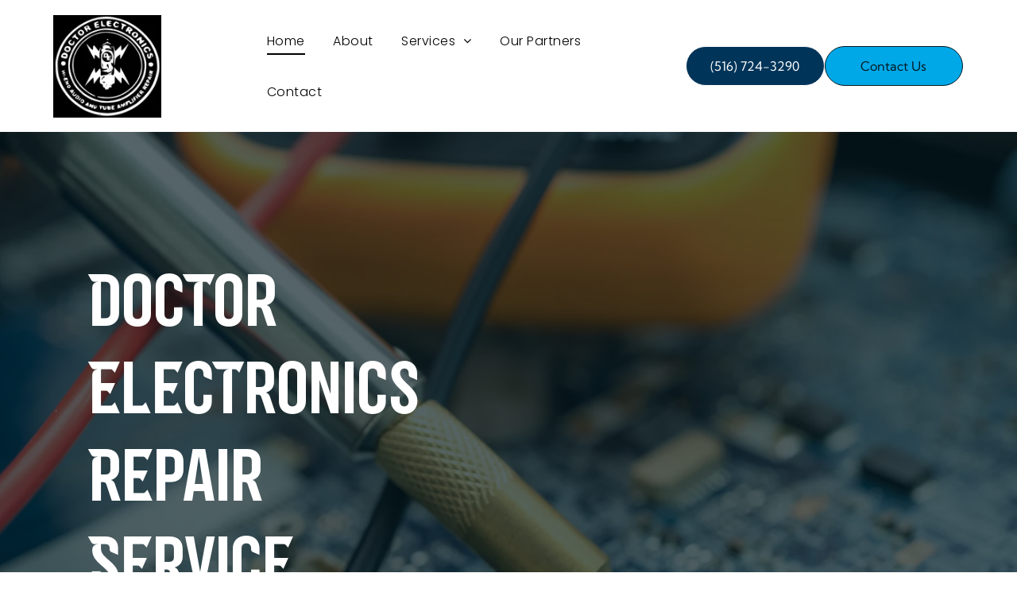

--- FILE ---
content_type: text/html;charset=utf-8
request_url: https://www.doctorelectronicsrepairservice.com/
body_size: 38793
content:
<!doctype html >
<html xmlns="http://www.w3.org/1999/xhtml" lang="en"
      class="">
<head>
    <meta charset="utf-8">
    




































<script type="text/javascript">
    window._currentDevice = 'desktop';
    window.Parameters = window.Parameters || {
        HomeUrl: 'https://www.doctorelectronicsrepairservice.com/',
        AccountUUID: '811f2ae5afbe4523996dd524d17cc21e',
        SystemID: 'US_DIRECT_PRODUCTION',
        SiteAlias: 'ef2a8997',
        SiteType: atob('RFVEQU9ORQ=='),
        PublicationDate: 'Mon Aug 04 16:42:00 UTC 2025',
        ExternalUid: null,
        IsSiteMultilingual: false,
        InitialPostAlias: '',
        InitialPostPageUuid: '',
        InitialDynamicItem: '',
        DynamicPageInfo: {
            isDynamicPage: false,
            base64JsonRowData: 'null',
        },
        InitialPageAlias: 'home',
        InitialPageUuid: 'de56ef9e7855489aa31908c012e5add4',
        InitialPageId: '1181819422',
        InitialEncodedPageAlias: 'aG9tZQ==',
        InitialHeaderUuid: '98aef7a393b74a3b901c86aef88b2784',
        CurrentPageUrl: '',
        IsCurrentHomePage: true,
        AllowAjax: false,
        AfterAjaxCommand: null,
        HomeLinkText: 'Back To Home',
        UseGalleryModule: false,
        CurrentThemeName: 'Layout Theme',
        ThemeVersion: '500000',
        DefaultPageAlias: '',
        RemoveDID: true,
        WidgetStyleID: null,
        IsHeaderFixed: false,
        IsHeaderSkinny: false,
        IsBfs: true,
        StorePageAlias: 'null',
        StorePagesUrls: 'e30=',
        IsNewStore: 'false',
        StorePath: '',
        StoreId: 'null',
        StoreVersion: 0,
        StoreBaseUrl: '',
        StoreCleanUrl: true,
        StoreDisableScrolling: true,
        IsStoreSuspended: false,
        HasCustomDomain: true,
        SimpleSite: false,
        showCookieNotification: false,
        cookiesNotificationMarkup: 'null',
        translatedPageUrl: '',
        isFastMigrationSite: false,
        sidebarPosition: 'NA',
        currentLanguage: 'en',
        currentLocale: 'en',
        NavItems: '{}',
        errors: {
            general: 'There was an error connecting to the page.<br/> Make sure you are not offline.',
            password: 'Incorrect name/password combination',
            tryAgain: 'Try again'
        },
        NavigationAreaParams: {
            ShowBackToHomeOnInnerPages: true,
            NavbarSize: -1,
            NavbarLiveHomePage: 'https://www.doctorelectronicsrepairservice.com/',
            BlockContainerSelector: '.dmBody',
            NavbarSelector: '#dmNav:has(a)',
            SubNavbarSelector: '#subnav_main'
        },
        hasCustomCode: true,
        planID: '7',
        customTemplateId: 'null',
        siteTemplateId: 'null',
        productId: 'DM_DIRECT',
        disableTracking: false,
        pageType: 'FROM_SCRATCH',
        isRuntimeServer: true,
        isInEditor: false,
        hasNativeStore: false,
        defaultLang: 'en',
        hamburgerMigration: null,
        isFlexSite: true
    };

    window.Parameters.LayoutID = {};
    window.Parameters.LayoutID[window._currentDevice] = 30;
    window.Parameters.LayoutVariationID = {};
    window.Parameters.LayoutVariationID[window._currentDevice] = 5;
</script>





















<!-- Injecting site-wide to the head -->




<!-- End Injecting site-wide to the head -->

<!-- Inject secured cdn script -->


<!-- ========= Meta Tags ========= -->
<!-- PWA settings -->
<script>
    function toHash(str) {
        var hash = 5381, i = str.length;
        while (i) {
            hash = hash * 33 ^ str.charCodeAt(--i)
        }
        return hash >>> 0
    }
</script>
<script>
    (function (global) {
    //const cacheKey = global.cacheKey;
    const isOffline = 'onLine' in navigator && navigator.onLine === false;
    const hasServiceWorkerSupport = 'serviceWorker' in navigator;
    if (isOffline) {
        console.log('offline mode');
    }
    if (!hasServiceWorkerSupport) {
        console.log('service worker is not supported');
    }
    if (hasServiceWorkerSupport && !isOffline) {
        window.addEventListener('load', function () {
            const serviceWorkerPath = '/runtime-service-worker.js?v=3';
            navigator.serviceWorker
                .register(serviceWorkerPath, { scope: './' })
                .then(
                    function (registration) {
                        // Registration was successful
                        console.log(
                            'ServiceWorker registration successful with scope: ',
                            registration.scope
                        );
                    },
                    function (err) {
                        // registration failed :(
                        console.log('ServiceWorker registration failed: ', err);
                    }
                )
                .catch(function (err) {
                    console.log(err);
                });
        });

        // helper function to refresh the page
        var refreshPage = (function () {
            var refreshing;
            return function () {
                if (refreshing) return;
                // prevent multiple refreshes
                var refreshkey = 'refreshed' + location.href;
                var prevRefresh = localStorage.getItem(refreshkey);
                if (prevRefresh) {
                    localStorage.removeItem(refreshkey);
                    if (Date.now() - prevRefresh < 30000) {
                        return; // dont go into a refresh loop
                    }
                }
                refreshing = true;
                localStorage.setItem(refreshkey, Date.now());
                console.log('refereshing page');
                window.location.reload();
            };
        })();

        function messageServiceWorker(data) {
            return new Promise(function (resolve, reject) {
                if (navigator.serviceWorker.controller) {
                    var worker = navigator.serviceWorker.controller;
                    var messageChannel = new MessageChannel();
                    messageChannel.port1.onmessage = replyHandler;
                    worker.postMessage(data, [messageChannel.port2]);
                    function replyHandler(event) {
                        resolve(event.data);
                    }
                } else {
                    resolve();
                }
            });
        }
    }
})(window);
</script>
<!-- Add manifest -->
<!-- End PWA settings -->



<link rel="canonical" href="https://www.doctorelectronicsrepairservice.com/">

<meta id="view" name="viewport" content="initial-scale=1, minimum-scale=1, maximum-scale=5, viewport-fit=cover">
<meta name="apple-mobile-web-app-capable" content="yes">

<!--Add favorites icons-->

<link rel="apple-touch-icon"
      href="https://irp.cdn-website.com/ef2a8997/dms3rep/multi/Doctor+Electronics-e02662a1.png"/>

<link rel="icon" type="image/x-icon" href="https://irp.cdn-website.com/ef2a8997/site_favicon_16_1751030266908.ico"/>

<!-- End favorite icons -->
<link rel="preconnect" href="https://lirp.cdn-website.com/"/>



<!-- render the required CSS and JS in the head section -->
<script id='d-js-dmapi'>
    window.SystemID = 'US_DIRECT_PRODUCTION';

    if (!window.dmAPI) {
        window.dmAPI = {
            registerExternalRuntimeComponent: function () {
            },
            getCurrentDeviceType: function () {
                return window._currentDevice;
            },
            runOnReady: (ns, fn) => {
                const safeFn = dmAPI.toSafeFn(fn);
                ns = ns || 'global_' + Math.random().toString(36).slice(2, 11);
                const eventName = 'afterAjax.' + ns;

                if (document.readyState === 'complete') {
                    $.DM.events.off(eventName).on(eventName, safeFn);
                    setTimeout(function () {
                        safeFn({
                            isAjax: false,
                        });
                    }, 0);
                } else {
                    window?.waitForDeferred?.('dmAjax', () => {
                        $.DM.events.off(eventName).on(eventName, safeFn);
                        safeFn({
                            isAjax: false,
                        });
                    });
                }
            },
            toSafeFn: (fn) => {
                if (fn?.safe) {
                    return fn;
                }
                const safeFn = function (...args) {
                    try {
                        return fn?.apply(null, args);
                    } catch (e) {
                        console.log('function failed ' + e.message);
                    }
                };
                safeFn.safe = true;
                return safeFn;
            }
        };
    }

    if (!window.requestIdleCallback) {
        window.requestIdleCallback = function (fn) {
            setTimeout(fn, 0);
        }
    }
</script>

<!-- loadCSS function header.jsp-->






<script id="d-js-load-css">
/**
 * There are a few <link> tags with CSS resource in them that are preloaded in the page
 * in each of those there is a "onload" handler which invokes the loadCSS callback
 * defined here.
 * We are monitoring 3 main CSS files - the runtime, the global and the page.
 * When each load we check to see if we can append them all in a batch. If threre
 * is no page css (which may happen on inner pages) then we do not wait for it
 */
(function () {
  let cssLinks = {};
  function loadCssLink(link) {
    link.onload = null;
    link.rel = "stylesheet";
    link.type = "text/css";
  }
  
    function checkCss() {
      const pageCssLink = document.querySelector("[id*='CssLink']");
      const widgetCssLink = document.querySelector("[id*='widgetCSS']");

        if (cssLinks && cssLinks.runtime && cssLinks.global && (!pageCssLink || cssLinks.page) && (!widgetCssLink || cssLinks.widget)) {
            const storedRuntimeCssLink = cssLinks.runtime;
            const storedPageCssLink = cssLinks.page;
            const storedGlobalCssLink = cssLinks.global;
            const storedWidgetCssLink = cssLinks.widget;

            storedGlobalCssLink.disabled = true;
            loadCssLink(storedGlobalCssLink);

            if (storedPageCssLink) {
                storedPageCssLink.disabled = true;
                loadCssLink(storedPageCssLink);
            }

            if(storedWidgetCssLink) {
                storedWidgetCssLink.disabled = true;
                loadCssLink(storedWidgetCssLink);
            }

            storedRuntimeCssLink.disabled = true;
            loadCssLink(storedRuntimeCssLink);

            requestAnimationFrame(() => {
                setTimeout(() => {
                    storedRuntimeCssLink.disabled = false;
                    storedGlobalCssLink.disabled = false;
                    if (storedPageCssLink) {
                      storedPageCssLink.disabled = false;
                    }
                    if (storedWidgetCssLink) {
                      storedWidgetCssLink.disabled = false;
                    }
                    // (SUP-4179) Clear the accumulated cssLinks only when we're
                    // sure that the document has finished loading and the document 
                    // has been parsed.
                    if(document.readyState === 'interactive') {
                      cssLinks = null;
                    }
                }, 0);
            });
        }
    }
  

  function loadCSS(link) {
    try {
      var urlParams = new URLSearchParams(window.location.search);
      var noCSS = !!urlParams.get("nocss");
      var cssTimeout = urlParams.get("cssTimeout") || 0;

      if (noCSS) {
        return;
      }
      if (link.href && link.href.includes("d-css-runtime")) {
        cssLinks.runtime = link;
        checkCss();
      } else if (link.id === "siteGlobalCss") {
        cssLinks.global = link;
        checkCss();
      } 
      
      else if (link.id && link.id.includes("CssLink")) {
        cssLinks.page = link;
        checkCss();
      } else if (link.id && link.id.includes("widgetCSS")) {
        cssLinks.widget = link;
        checkCss();
      }
      
      else {
        requestIdleCallback(function () {
          window.setTimeout(function () {
            loadCssLink(link);
          }, parseInt(cssTimeout, 10));
        });
      }
    } catch (e) {
      throw e
    }
  }
  window.loadCSS = window.loadCSS || loadCSS;
})();
</script>



<script data-role="deferred-init" type="text/javascript">
    /* usage: window.getDeferred(<deferred name>).resolve() or window.getDeferred(<deferred name>).promise.then(...)*/
    function Def() {
        this.promise = new Promise((function (a, b) {
            this.resolve = a, this.reject = b
        }).bind(this))
    }

    const defs = {};
    window.getDeferred = function (a) {
        return null == defs[a] && (defs[a] = new Def), defs[a]
    }
    window.waitForDeferred = function (b, a, c) {
        let d = window?.getDeferred?.(b);
        d
            ? d.promise.then(a)
            : c && ["complete", "interactive"].includes(document.readyState)
                ? setTimeout(a, 1)
                : c
                    ? document.addEventListener("DOMContentLoaded", a)
                    : console.error(`Deferred  does not exist`);
    };
</script>
<style id="forceCssIncludes">
    /* This file is auto-generated from a `scss` file with the same name */

.videobgwrapper{overflow:hidden;position:absolute;z-index:0;width:100%;height:100%;top:0;left:0;pointer-events:none;border-radius:inherit}.videobgframe{position:absolute;width:101%;height:100%;top:50%;left:50%;transform:translateY(-50%) translateX(-50%);object-fit:fill}#dm video.videobgframe{margin:0}@media (max-width:767px){.dmRoot .dmPhotoGallery.newPhotoGallery:not(.photo-gallery-done){min-height:80vh}}@media (min-width:1025px){.dmRoot .dmPhotoGallery.newPhotoGallery:not(.photo-gallery-done){min-height:45vh}}@media (min-width:768px) and (max-width:1024px){.responsiveTablet .dmPhotoGallery.newPhotoGallery:not(.photo-gallery-done){min-height:45vh}}#dm [data-show-on-page-only]{display:none!important}#dmRoot div.stickyHeaderFix div.site_content{margin-top:0!important}#dmRoot div.stickyHeaderFix div.hamburger-header-container{position:relative}
    

</style>
<style id="cssVariables" type="text/css">
    :root {
  --color_1: rgba(0, 23, 31, 1);
  --color_2: rgba(0, 52, 89, 1);
  --color_3: rgba(255, 255, 255, 1);
  --color_4: rgba(147, 147, 147, 1);
  --color_5: rgba(245, 245, 245, 1);
  --color_6: rgba(0, 168, 232, 1);
  --max-content-width_1: 1200px;
}
</style>


<style id="hideAnimFix">
  .dmDesktopBody:not(.editGrid) [data-anim-desktop]:not([data-anim-desktop='none']), .dmDesktopBody:not(.editGrid) [data-anim-extended] {
    visibility: hidden;
  }

  .dmDesktopBody:not(.editGrid) .dmNewParagraph[data-anim-desktop]:not([data-anim-desktop='none']), .dmDesktopBody:not(.editGrid) .dmNewParagraph[data-anim-extended] {
    visibility: hidden !important;
  }


  #dmRoot:not(.editGrid) .flex-element [data-anim-extended] {
    visibility: hidden;
  }

</style>



<style id="criticalCss">
    @charset "UTF-8";#flex-header [data-widget-type=image],.text-align-center{text-align:center}@font-face{font-family:'Kumbh Sans';font-style:normal;font-weight:100 900;font-display:swap;src:url(https://irp.cdn-website.com/fonts/s/kumbhsans/v26/c4mw1n92AsfhuCq6tVsaoIx1LQICk0boNoq0ShNPVo0.woff2) format('woff2');unicode-range:U+0000-00FF,U+0131,U+0152-0153,U+02BB-02BC,U+02C6,U+02DA,U+02DC,U+0304,U+0308,U+0329,U+2000-206F,U+20AC,U+2122,U+2191,U+2193,U+2212,U+2215,U+FEFF,U+FFFD}@font-face{font-family:Poppins;font-style:normal;font-weight:300;font-display:swap;src:url(https://irp.cdn-website.com/fonts/s/poppins/v23/pxiByp8kv8JHgFVrLDz8Z1xlFQ.woff2) format('woff2');unicode-range:U+0000-00FF,U+0131,U+0152-0153,U+02BB-02BC,U+02C6,U+02DA,U+02DC,U+0304,U+0308,U+0329,U+2000-206F,U+20AC,U+2122,U+2191,U+2193,U+2212,U+2215,U+FEFF,U+FFFD}@font-face{font-family:Poppins;font-style:italic;font-weight:300;font-display:swap;src:url(https://irp.cdn-website.com/fonts/s/poppins/v23/pxiDyp8kv8JHgFVrJJLm21lVF9eO.woff2) format('woff2');unicode-range:U+0000-00FF,U+0131,U+0152-0153,U+02BB-02BC,U+02C6,U+02DA,U+02DC,U+0304,U+0308,U+0329,U+2000-206F,U+20AC,U+2122,U+2191,U+2193,U+2212,U+2215,U+FEFF,U+FFFD}@font-face{font-family:FontAwesome;font-display:block;src:url(https://static.cdn-website.com/fonts/fontawesome-webfont.eot?v=6);src:url(https://static.cdn-website.com/fonts/fontawesome-webfont.eot?#iefix&v=6) format("embedded-opentype"),url(https://static.cdn-website.com/fonts/fontawesome-webfont.woff?v=6) format("woff"),url(https://static.cdn-website.com/fonts/fontawesome-webfont.ttf?v=6) format("truetype"),url(https://static.cdn-website.com/fonts/fontawesome-webfont.svg#fontawesomeregular?v=6) format("svg");font-weight:400;font-style:normal}@font-face{font-family:Poppins;font-style:normal;font-weight:400;font-display:swap;src:url(https://irp.cdn-website.com/fonts/s/poppins/v23/pxiEyp8kv8JHgFVrJJfecg.woff2) format('woff2');unicode-range:U+0000-00FF,U+0131,U+0152-0153,U+02BB-02BC,U+02C6,U+02DA,U+02DC,U+0304,U+0308,U+0329,U+2000-206F,U+20AC,U+2122,U+2191,U+2193,U+2212,U+2215,U+FEFF,U+FFFD}@font-face{font-family:Poppins;font-style:italic;font-weight:400;font-display:swap;src:url(https://irp.cdn-website.com/fonts/s/poppins/v23/pxiGyp8kv8JHgFVrJJLucHtA.woff2) format('woff2');unicode-range:U+0000-00FF,U+0131,U+0152-0153,U+02BB-02BC,U+02C6,U+02DA,U+02DC,U+0304,U+0308,U+0329,U+2000-206F,U+20AC,U+2122,U+2191,U+2193,U+2212,U+2215,U+FEFF,U+FFFD}:root{--color_1:rgba(0, 23, 31, 1);--color_2:rgba(0, 52, 89, 1);--color_3:rgba(255, 255, 255, 1);--color_4:rgba(147, 147, 147, 1);--color_5:rgba(245, 245, 245, 1);--color_6:rgba(0, 168, 232, 1);--max-content-width_1:1200px}[data-layout-grid]{display:-ms-grid;display:grid;justify-content:start;align-items:start;-ms-grid-columns:minmax(0,1fr);grid-template-columns:minmax(0,1fr);-ms-grid-rows:minmax(0,max-content)!important;grid-template-rows:minmax(0,-webkit-max-content)!important;grid-template-rows:minmax(0,max-content)!important}[data-layout-grid]>.flex-element.group{display:flex;flex-direction:row;justify-content:flex-start;align-items:center;justify-self:center;align-self:start;order:0;max-width:1200px}[data-layout-grid]>.flex-element.group>.flex-element.group{align-items:flex-start;align-self:stretch}.flex-element.group,[data-layout-grid],[data-layout-grid]>.flex-element.group,[data-layout-grid]>.flex-element.group>.flex-element.group{background-size:cover;background-repeat:no-repeat;background-position:50% 50%;position:relative}.flex-element.group,[data-layout-grid]>.flex-element.group>.flex-element.group{max-width:100%;display:flex;flex-direction:column;justify-content:center}.flex-element.widget-wrapper{position:relative;min-width:10px;min-height:10px}#dm [data-flex-id] .widget-wrapper>[data-element-type]{width:100%;height:100%;margin:0;padding:0}[data-flex-id] .widget-wrapper [data-element-type=image] img,[data-flex-id] .widget-wrapper [data-element-type=image] img[width][height]{object-fit:cover;width:100%;height:100%}[data-flex-id] .flex-element.grid>.flex-element{-ms-grid-column:1;grid-column-start:1;-ms-grid-column-span:1;grid-column-end:span 1;-ms-grid-row:1;grid-row-start:1;-ms-grid-row-span:1;grid-row-end:span 1}#flex-header[data-sticky]{position:-webkit-sticky!important;position:sticky!important;top:0!important;z-index:13!important}#site_content,.dmInner,[data-flex-id]{position:relative}.dmInner{background:#fff;min-width:auto!important}a,button{font-family:inherit}#dmRoot{text-decoration-skip-ink:none}.flex-widgets-container{display:none}body.fix-mobile-scrolling{overflow:initial}@media (max-width:767px){[data-hidden-on-mobile]{display:none!important}}*,:after,:before{box-sizing:border-box}.dmInner ul:not(.defaultList){padding:1px}a,img,li,ul{vertical-align:top}.dmOuter{word-wrap:break-word}img{max-width:100%;-ms-interpolation-mode:bicubic;display:inline-block}#dmFlexHeaderContainer{display:inline}#flex-sticky [data-layout-grid]>.flex-element.group>.flex-element.group>.flex-element.inner-grid>.flex-element{-ms-grid-row:1;-ms-grid-row-span:1;-ms-grid-column:1;-ms-grid-column-span:1;grid-area:1/1/2/2;max-width:fill-available;max-width:-webkit-fill-available}@media (min-width:1025px){[data-hidden-on-desktop]{display:none!important}[data-layout-grid]>.flex-element.group{max-width:var(--max-content-width_1,1200px)}[data-version] [class^=font-size-],[data-version] [class^=size-]{font-size:calc(var(--font-size) *var(--font-unit,1px))!important}}@media (min-width:768px) and (max-width:1024px){[data-hidden-on-tablet]{display:none!important}[data-version] [class*=" t-font-size-"],[data-version] [class*=" t-size-"]{font-size:calc(var(--font-size) *var(--t-font-unit,1px))!important}}@media (max-width:1024px){[data-layout-grid]>.flex-element.group{max-width:1200px}}body{-webkit-overflow-scrolling:touch}:not(.runtime-module-container) .layout-drawer,:not(.runtime-module-container) .layout-drawer-overlay{visibility:hidden}:not(.runtime-module-container) .layout-drawer{position:fixed;transform:translate(-100%,-100%)}:not(.runtime-module-container) .layout-drawer[data-origin=side-reverse]{transform:translate(100%,0)}:not(.runtime-module-container) .layout-drawer-overlay{opacity:0}.runtime-module-container{width:100%}.runtime-module-container .layout-drawer,.runtime-module-container .layout-drawer-overlay{visibility:visible;height:100%;position:fixed;top:0;left:0}.runtime-module-container .layout-drawer{background-color:#fff;width:75vw;transform:translate(-100%,0);overflow:auto;-webkit-overflow-scrolling:auto;z-index:13;display:flex;flex-direction:column}.runtime-module-container .layout-drawer[data-origin=side-reverse]{transform:translate(100%,0);left:auto;right:0}.runtime-module-container .layout-drawer-overlay{width:100vw;background-color:rgba(0,0,0,.4);opacity:0;z-index:6}@media (min-width:1025px){[data-flex-site] .layout-drawer:not([data-origin=top]){width:30vw}}@media (min-width:768px) and (max-width:1024px){[data-flex-site] .layout-drawer:not([data-origin=top]){width:50vw}}@media (max-width:767px){[data-version] [class*=" m-size-"],[data-version] [class*=" m-font-size-"]{font-size:calc(var(--font-size) *var(--m-font-unit,1px))!important}[data-flex-site] .layout-drawer:not([data-origin=top]){width:80vw}}[data-flex-site] .layout-drawer [data-flex-id]{flex:1 0 auto}.main-navigation.unifiednav{display:flex;justify-content:space-around;align-items:stretch;overflow:visible}.main-navigation.unifiednav ul{list-style:none;padding:0;margin:0;font-size:1rem}.main-navigation.unifiednav .unifiednav__container{display:flex;list-style:none;flex-grow:1}.main-navigation.unifiednav .unifiednav__container>.unifiednav__item-wrap{display:flex;justify-content:flex-start;position:relative;font-weight:400}.main-navigation.unifiednav .unifiednav__container:not([data-depth])>.unifiednav__item-wrap::after,.main-navigation.unifiednav .unifiednav__container:not([data-depth])>.unifiednav__item-wrap::before{content:"";-ms-grid-row-align:center;align-self:center;font-weight:700}.main-navigation.unifiednav .unifiednav__container>.unifiednav__item-wrap>.unifiednav__item{display:flex;justify-content:flex-start;align-items:center;flex-direction:row;color:inherit;text-decoration:none;position:relative;padding:12px 15px;margin:0;font-weight:inherit;letter-spacing:.03em}.main-navigation.unifiednav .unifiednav__container:not([data-depth])>.unifiednav__item-wrap>.unifiednav__item{padding:0 15px}.main-navigation.unifiednav .unifiednav__container>.unifiednav__item-wrap>.unifiednav__item .nav-item-text{white-space:nowrap}.main-navigation.unifiednav .unifiednav__container:not([data-depth])>.unifiednav__item-wrap>.unifiednav__item .nav-item-text::after,.main-navigation.unifiednav .unifiednav__container:not([data-depth])>.unifiednav__item-wrap>.unifiednav__item .nav-item-text::before{content:"";width:100%;height:0;border:0 solid transparent;border-top-color:currentColor;display:block;opacity:0}.main-navigation.unifiednav .unifiednav__container:not([data-depth])>.unifiednav__item-wrap>.unifiednav__item.dmNavItemSelected .nav-item-text::after,.main-navigation.unifiednav .unifiednav__container:not([data-depth])>.unifiednav__item-wrap>.unifiednav__item.dmNavItemSelected .nav-item-text::before{opacity:1}.main-navigation.unifiednav.effect-bottom2{padding:calc(12px - .2em - 2px) 15px}.main-navigation.unifiednav.effect-bottom2 .unifiednav__container:not([data-depth])>.unifiednav__item-wrap>.unifiednav__item .nav-item-text::after,.main-navigation.unifiednav.effect-bottom2 .unifiednav__container:not([data-depth])>.unifiednav__item-wrap>.unifiednav__item .nav-item-text::before{transform:scaleX(0);border-top-width:2px}.main-navigation.unifiednav.effect-bottom2 .unifiednav__container:not([data-depth])>.unifiednav__item-wrap>.unifiednav__item .nav-item-text::after{margin-top:.2em}.main-navigation.unifiednav.effect-bottom2 .unifiednav__container:not([data-depth])>.unifiednav__item-wrap>.unifiednav__item .nav-item-text::before{margin-bottom:.2em;border-top-color:transparent}.main-navigation.unifiednav.effect-bottom2 .unifiednav__container:not([data-depth])>.unifiednav__item-wrap>.unifiednav__item.dmNavItemSelected .nav-item-text::after,.main-navigation.unifiednav.effect-bottom2 .unifiednav__container:not([data-depth])>.unifiednav__item-wrap>.unifiednav__item.dmNavItemSelected .nav-item-text::before{transform:scaleX(1)}.main-navigation.unifiednav.effect-bottom2 .unifiednav__container:not([data-depth])>.unifiednav__item-wrap>.unifiednav__item .nav-item-text::after,.main-navigation.unifiednav.effect-bottom2 .unifiednav__container:not([data-depth])>.unifiednav__item-wrap>.unifiednav__item .nav-item-text::before{transform-origin:left}.main-navigation.unifiednav .unifiednav__container .unifiednav__item:not(.unifiednav__item_has-sub-nav) .icon{display:none}.main-navigation.unifiednav .unifiednav__container[data-depth]{position:absolute;top:0;left:0;flex-direction:column;opacity:0;z-index:100;background-color:#faf9f9}.main-navigation.unifiednav .unifiednav__container[data-depth="0"]{top:100%;transform:translateY(-10px)}.main-navigation.unifiednav:not(.unifiednav_vertical) .unifiednav__container[data-depth="0"]{left:15px}.main-navigation.unifiednav .unifiednav__container>.unifiednav__item-wrap .unifiednav__container>.unifiednav__item-wrap{flex-direction:column}.main-navigation.unifiednav .unifiednav__container[data-depth]>.unifiednav__item-wrap .unifiednav__item{padding:15px 30px 15px 15px;margin:0}.main-navigation.unifiednav .unifiednav__container[data-depth]>.unifiednav__item-wrap:not(:last-child)::after{content:""!important;width:100%;height:0;color:#ececec;-ms-grid-row-align:center;align-self:center;border:0 solid currentColor}.main-navigation.unifiednav[layout-sub=submenu_horizontal_1] .unifiednav__container[data-depth]{color:#999}.main-navigation.unifiednav .unifiednav__container>.unifiednav__item-wrap>.unifiednav__item.unifiednav__item_has-sub-nav .icon{display:initial;padding-left:10px;margin-left:0}.main-navigation.unifiednav:not(.unifiednav_vertical)>.unifiednav__container{justify-content:inherit}#dm .main-navigation.unifiednav .unifiednav__container[data-depth]{background-color:transparent}#dm .main-navigation.unifiednav[layout-sub=submenu_horizontal_1] .unifiednav__container[data-depth]{background-color:#faf9f9}#dm .main-navigation.unifiednav .unifiednav__container[data-depth]>.unifiednav__item-wrap:not(:last-child)::after{color:#d1d1d1}#dm .main-navigation.unifiednav[data-nav-structure=VERTICAL] .unifiednav__container{flex-direction:column;flex:1 1 100%}#dm .main-navigation.unifiednav[data-nav-structure=VERTICAL] .unifiednav__container>.unifiednav__item-wrap>.unifiednav__item{padding:8px 0;margin:0}#dm .main-navigation.unifiednav[data-nav-structure=VERTICAL] .unifiednav__container>.unifiednav__item-wrap>.unifiednav__item.unifiednav__item_has-sub-nav .icon{padding-left:15px}#dm .main-navigation.unifiednav[data-nav-structure=VERTICAL] .unifiednav__container>.unifiednav__item-wrap>.unifiednav__item .nav-item-text{white-space:initial}#dm .main-navigation.unifiednav[data-nav-structure=VERTICAL] .unifiednav__container:not([data-depth])>.unifiednav__item-wrap{flex-direction:column}#dm .main-navigation.unifiednav[data-nav-structure=VERTICAL] .unifiednav__container:not([data-depth])>.unifiednav__item-wrap .unifiednav__container[data-depth]{opacity:1;position:static;transform:translate(0)}#dm .main-navigation.unifiednav[data-nav-structure=VERTICAL] .unifiednav__container:not([data-depth])>.unifiednav__item-wrap .unifiednav__container[data-depth]>.unifiednav__item-wrap .unifiednav__item{justify-content:inherit;padding:8px 1em;margin:0;font-size:.8em}#dm .main-navigation.unifiednav[data-nav-structure=VERTICAL] .unifiednav__container:not([data-depth])>.unifiednav__item-wrap::after{content:""!important;width:100%;height:0;color:#d1d1d1;align-self:flex-start;border:0 solid currentColor}#dm .dmInner .dmWidget:after,#dm .main-navigation.unifiednav:not([data-nav-structure=VERTICAL]) .unifiednav__container:not([data-depth])>.unifiednav__item-wrap:not(:last-child)::after,#dm .main-navigation.unifiednav:not([data-nav-structure=VERTICAL]) .unifiednav__container:not([data-depth])>.unifiednav__item-wrap:not(:last-child)::before{content:""}#dm .main-navigation.unifiednav[data-nav-structure=VERTICAL][layout-main=vertical_nav_layout_2] .unifiednav__container:not([data-depth])>.unifiednav__item-wrap>.unifiednav__container[data-depth]>.unifiednav__item-wrap .unifiednav__item{padding:8px 12px}#dm .main-navigation.unifiednav[data-nav-structure=VERTICAL][layout-main=vertical_nav_layout_2] .unifiednav__container:not([data-depth])>.unifiednav__item-wrap>.unifiednav__item{padding:5px 0}#dm .main-navigation.unifiednav[data-nav-structure=VERTICAL][data-show-vertical-sub-items=HIDE] .unifiednav__container[data-depth]{transform-origin:top;height:auto;overflow:hidden}#dm .main-navigation.unifiednav[data-nav-structure=VERTICAL][data-show-vertical-sub-items=HIDE]>.unifiednav__container:not([data-depth])>.unifiednav__item-wrap .unifiednav__container[data-depth]{opacity:0;max-height:0}#dm .main-navigation.unifiednav[data-nav-structure=VERTICAL][data-show-vertical-sub-items=HIDE]>.unifiednav__container:not([data-depth])>.unifiednav__item-wrap .unifiednav__item.dmNavItemSelected>.nav-item-text .icon::before,#dm .main-navigation.unifiednav[data-nav-structure=VERTICAL][data-show-vertical-sub-items=HOVER]>.unifiednav__container:not([data-depth])>.unifiednav__item-wrap .unifiednav__item.dmNavItemSelected>.nav-item-text .icon::before{transform:rotate(180deg)}#dm .main-navigation.unifiednav:not([data-nav-structure=VERTICAL])>.unifiednav__container{flex-wrap:wrap;justify-content:inherit}#dm .main-navigation.unifiednav:not([data-nav-structure=VERTICAL])>.unifiednav__container .nav-item-text::before{text-align:left}#dm .main-navigation.unifiednav[data-nav-structure=VERTICAL] .unifiednav__container>.unifiednav__item-wrap>.unifiednav__item.unifiednav__item_has-sub-nav .icon{display:inline-block;padding-right:0}@media (min-width:768px) and (max-width:1024px){.dmRoot #dm .main-navigation.unifiednav .unifiednav__container>.unifiednav__item-wrap>.unifiednav__item.unifiednav__item_has-sub-nav .icon{transform:scale(1.2)}}@media (max-width:767px){.dmRoot #dm .main-navigation.unifiednav .nav-item-text{position:relative}.dmRoot #dm .main-navigation.unifiednav .unifiednav__container>.unifiednav__item-wrap>.unifiednav__item.unifiednav__item_has-sub-nav .icon{transform:scale(1.3)}#dm .dmInner .dmWidget{width:100%}}#dm .dmInner .dmWidget:not(.displayNone){display:inline-block}#dm .dmInner .dmWidget:not(.flexButton):not(.displayNone)[data-display-type=block]{display:block}#dm .dmInner .dmWidget{text-decoration:none;margin:10px 0;clear:both;position:relative;text-align:center;line-height:22px;box-shadow:none;background-image:none;padding:0;height:auto;border-style:solid;white-space:nowrap}#dm .dmInner .dmWidget:after{display:inline-block;height:100%;vertical-align:middle;width:0;margin-right:-.25em}#dm .dmInner .dmWidget .iconBg{position:absolute;left:0;width:50px;top:50%;margin-top:-13px}#dm .dmWidget .text{display:inline-block;vertical-align:middle;font-size:1.125em;line-height:normal;white-space:normal;padding:10px 7px;max-width:98%}#dm div.dmContent [class*=" icon-"],[class*=" icon-"]{font-family:FontAwesome!important;font-weight:400;font-style:normal;text-decoration:inherit;-webkit-font-smoothing:antialiased}[class*=" icon-"]:before{text-decoration:none;display:inline-block;speak:none}a [class*=" icon-"]{display:inline}[class*=" icon-"]{display:inline;width:auto;height:auto;line-height:normal;vertical-align:baseline;background-image:none;background-position:0 0;background-repeat:repeat;margin-top:0}.icon-star:before{content:"\f005"}.icon-angle-right:before{content:"\f105"}.icon-angle-down:before{content:"\f107"}.graphicWidget{width:200px;height:200px;margin:10px auto;text-align:center}.graphicWidget svg.svg{width:100%;height:100%;color:#000;fill:#000}.graphicWidgetV2{width:60px;height:60px}.graphicWidgetV3{font-size:0}.dmNewParagraph[data-version]{line-height:initial}.dmNewParagraph[data-version] .text-align-left{text-align:left!important}.dmNewParagraph[data-version] .text-align-center{text-align:center!important}.dmNewParagraph[data-version] h1,.dmNewParagraph[data-version] h2,.dmNewParagraph[data-version] h3,.dmNewParagraph[data-version] p{margin-top:0;margin-bottom:0}@media (min-width:768px) and (max-width:1024px){.dmNewParagraph[data-version] .t-text-align-center{text-align:center!important}}.imageWidget{position:relative}.imageWidget a{font-style:italic;text-align:center}.imageWidget img[width][height]{height:auto}[data-flex-site] #flex-header .imageWidget:after{content:none}[data-flex-site] #flex-header .imageWidget:before{font-size:80px;transform:none}.hamburgerButton{display:block;background-color:transparent;border:0;padding:0;margin:0}.hamburgerButton,.hamburgerButton svg{width:100%;height:100%}img[width][height]{height:auto}@media (min-width:1025px){#dm div.dmContent h3,#dm div.dmNewParagraph p{font-size:18px}#dm DIV.dmOuter DIV.dmInner{background-image:none;background-color:var(--color_3)}#dm div.dmContent h1{font-size:100px}#dm div.dmContent h2{font-size:55px}#dm div.dmContent h3{font-size:35px}#dm div.dmInner{font-size:18px}:root{--btn-text-font-size:16px}[data-version] .font-size-35,[data-version] .size-35{--font-size:35}}@media (min-width:768px) and (max-width:1024px){#dm div.dmNewParagraph p{font-size:16px}#dm div.dmContent h1{font-size:60px}#dm div.dmContent h3{font-size:24px}#dm div.dmContent h2{font-size:35px}.button_2,:root{--btn-text-font-size:16px}}@media all{#dm div.dmInner,#dm div.dmNewParagraph p{color:var(--color_1);font-family:Poppins,"Poppins Fallback";font-weight:300}#dm div.dmNewParagraph p{direction:ltr;font-style:normal;text-decoration:none}#dm div.dmContent h1,#dm div.dmContent h2,#dm div.dmContent h3{color:#00171f;direction:ltr;font-family:Eaglore;font-weight:400;font-style:normal}#dm div.dmContent h1{text-decoration:none}#dm div.dmContent .dmNewParagraph[data-version] h1{text-decoration:inherit}#dm div.dmContent .dmNewParagraph[data-version] h1 *,#dm div.dmContent h2{text-decoration:none}#dm div.dmContent .dmNewParagraph[data-version] h2{text-decoration:inherit}#dm div.dmContent .dmNewParagraph[data-version] h2 *,#dm div.dmContent h3{text-decoration:none}#dm div.dmContent h3{letter-spacing:0}#dm div.dmContent .dmNewParagraph[data-version] h3{text-decoration:inherit}#dm div.dmContent .dmNewParagraph[data-version] h3 *{text-decoration:none}:root{--btn-border-l-color:var(--color_3);--btn-border-r-color:var(--color_3);--btn-border-b-width:1px;--btn-text-direction:ltr;--btn-border-radius:50px;--btn-border-t-width:1px;--btn-border-tl-radius:var(--btn-border-radius);--btn-border-br-radius:var(--btn-border-radius);--btn-border-bl-radius:var(--btn-border-radius);--btn-bg-color:var(--color_2);--btn-border-r-width:1px;--btn-border-tr-radius:var(--btn-border-radius);--btn-border-b-color:var(--color_3);--btn-border-l-width:1px;--border-style:solid;--btn-border-t-color:var(--color_3);--btn-text-align:center;--btn-text-color:var(--color_3);--btn-text-decoration:none;--btn-text-font-weight:400;--btn-text-font-family:"Kumbh Sans","Kumbh Sans Fallback";--btn-icon-color:rgb(0, 0, 238);--btn-icon-fill:rgb(0, 0, 238);--btn-icon-wrpr-display:none;--btn-hover-border-b-color:var(--btn-hover-border-color);--btn-hover-bg:var(--color_6);--btn-hover-border-t-color:var(--btn-hover-border-color);--btn-hover-border-r-color:var(--btn-hover-border-color);--btn-hover-border-l-color:var(--btn-hover-border-color);--btn-hover-border-color:var(--color_1);--btn-hover-text-color:var(--color_1);--btn-hover-text-font-weight:var(--btn-text-font-weight);--btn-hover-text-decoration:var(--btn-text-decoration);--btn-hover-text-font-style:var(--btn-text-font-style)}.button_2{--btn-border-l-color:var(--color_1);--btn-border-r-color:var(--color_1);--btn-border-b-width:1px;--btn-text-direction:ltr;--btn-border-radius:50px;--btn-border-t-width:1px;--btn-border-tl-radius:var(--btn-border-radius);--btn-border-br-radius:var(--btn-border-radius);--btn-border-bl-radius:var(--btn-border-radius);--btn-bg-color:var(--color_6);--btn-border-r-width:1px;--btn-border-tr-radius:var(--btn-border-radius);--btn-border-b-color:var(--color_1);--btn-border-l-width:1px;--border-style:solid;--btn-border-t-color:var(--color_1);--btn-text-align:center;--btn-text-color:var(--color_1);--btn-text-decoration:none;--btn-text-font-weight:400;--btn-icon-color:rgb(0, 0, 238);--btn-icon-fill:rgb(0, 0, 238);--btn-icon-wrpr-display:none;--btn-hover-border-b-color:var(--btn-hover-border-color);--btn-hover-bg:var(--color_2);--btn-hover-border-t-color:var(--btn-hover-border-color);--btn-hover-border-r-color:var(--btn-hover-border-color);--btn-hover-border-l-color:var(--btn-hover-border-color);--btn-hover-border-color:var(--color_3);--btn-hover-text-color:var(--color_3);--btn-hover-text-font-weight:var(--btn-text-font-weight);--btn-hover-text-decoration:var(--btn-text-decoration);--btn-hover-text-font-style:var(--btn-text-font-style)}}@media (min-width:0px) and (max-width:767px){#dm div.dmContent h1{font-size:40px}#dm div.dmNewParagraph p{font-size:16px}#dm div.dmContent h3{font-size:22px}#dm div.dmContent h2{font-size:30px}:root{--btn-text-font-size:17px}.button_2{--btn-text-font-size:18px}}#dm .dmWidget.button_2:not([data-buttonstyle]),#dm .dmWidget:not([data-buttonstyle]){border-radius:50px}#dm .dmWidget.button_2:not([data-buttonstyle]) .text,#dm .dmWidget:not([data-buttonstyle]) .text{padding:10px 0}#dm .dmWidget.button_2:not([data-buttonstyle]) .iconBg,#dm .dmWidget:not([data-buttonstyle]) .iconBg{display:none}#dm div.dmInner #site_content .dmWidget{background-color:var(--btn-bg-color);border-color:var(--btn-border-color);border-bottom-color:var(--btn-border-b-color);border-left-color:var(--btn-border-l-color);border-right-color:var(--btn-border-r-color);border-top-color:var(--btn-border-t-color);border-radius:var(--btn-border-radius);border-bottom-left-radius:var(--btn-border-bl-radius);border-bottom-right-radius:var(--btn-border-br-radius);border-top-left-radius:var(--btn-border-tl-radius);border-top-right-radius:var(--btn-border-tr-radius);border-width:var(--btn-border-width);border-bottom-width:var(--btn-border-b-width);border-left-width:var(--btn-border-l-width);border-right-width:var(--btn-border-r-width);border-top-width:var(--btn-border-t-width);direction:var(--btn-text-direction);text-align:var(--btn-text-align)}#dm div.dmInner #site_content .dmWidget span.text{color:var(--btn-text-color);font-family:var(--btn-text-font-family);font-size:var(--btn-text-font-size);font-weight:var(--btn-text-font-weight);text-decoration:var(--btn-text-decoration)}#dm div.dmInner #site_content .dmWidget span.icon{color:var(--btn-icon-color);fill:var(--btn-icon-fill)}#dm div.dmInner #site_content .dmWidget:not([data-buttonstyle]) .iconBg{display:var(--btn-icon-wrpr-display)}@media all{nav.u_1998592992{color:#fff!important}#dm .dmInner div#hamburger-drawer.layout-drawer{background-color:rgba(255,255,255,1)!important}#dm .dmInner nav.u_1998592992{color:#000!important}#dm .dmInner nav.u_1998592992.main-navigation.unifiednav .unifiednav__container:not([data-depth])>.unifiednav__item-wrap>.unifiednav__item{color:rgba(0,0,0,1)!important;font-weight:300!important}#dm .dmInner .u_1260190495{width:100%!important}#dm .dmInner .u_1315095992{justify-content:flex-start!important}#dm .dmInner .u_1315095992.main-navigation.unifiednav .unifiednav__container:not([data-depth])>.unifiednav__item-wrap>.unifiednav__item{margin:0!important;padding:0 15px!important}#dm .dmInner nav.u_1315095992.main-navigation.unifiednav .unifiednav__container:not([data-depth])>.unifiednav__item-wrap>.unifiednav__item{color:#000!important;font-weight:300!important;direction:ltr!important;text-decoration:#000!important;font-size:16px!important;font-style:normal!important;border-radius:0!important;text-transform:none!important;justify-content:flex-start!important;font-family:Poppins!important;-webkit-border-radius:0!important;text-align:left!important;padding:0 10px!important;margin:0!important}#dm .dmInner nav.u_1315095992{justify-content:space-between!important}}@media (min-width:768px) and (max-width:1024px){div[dmtemplateid=FlexHeader] .layout-drawer-overlay{background-color:rgba(0,0,0,.6)!important}#dm .dmInner nav.u_1998592992.main-navigation.unifiednav .unifiednav__container:not([data-depth])>.unifiednav__item-wrap>.unifiednav__item{font-size:20px!important}#dm .dmInner div#hamburger-drawer.layout-drawer{margin:0!important;padding:0!important}#flex-header{background-color:rgba(255,255,255,1)}}@media (min-width:0px) and (max-width:767px){#dm .dmInner nav.u_1998592992.main-navigation.unifiednav .unifiednav__container:not([data-depth])>.unifiednav__item-wrap>.unifiednav__item{font-size:18px!important}#dm .dmInner #hamburger-drawer.layout-drawer:not([data-origin=top]){width:68vw!important}#dm .dmInner div#hamburger-drawer.layout-drawer{margin:0!important;padding:0!important}}@media all{#\36 3a049320d35b55b4ef2a374,#\36 3a049320d35b55b4ef2a376{background-color:rgba(0,0,0,0)}#flex-header{background-color:rgba(255,255,255,1);padding:1% 0}#\36 3a049320d35b55b4ef2a374{min-height:8px;column-gap:4%;row-gap:24px;width:100%;min-width:4%;justify-content:flex-start;padding:16px}#\36 3a049320d35b55b4ef2a377{min-height:540px;column-gap:4%;row-gap:24px;width:100%;padding:4% 4% 2%}#\36 3a049ca0d35b55b4ef2a5c3{width:544px;height:auto;max-width:100%;align-self:auto;order:0;grid-area:auto/auto/auto/auto}#\36 406026c90e1521f6ecb0ecd{min-height:8px;column-gap:4%;row-gap:24px;width:100%;min-width:4%;padding:16px}#\36 406026c90e1521f6ecb0ecb{background-color:var(--color_2)}#\36 406026c90e1521f6ecb0ecc{min-height:217px;column-gap:4%;row-gap:24px;width:100%;padding:4%}}@media (min-width:768px) and (max-width:1024px){#\36 3a049320d35b55b4ef2a374{justify-content:flex-start;padding-top:16px}#\36 3a049320d35b55b4ef2a377{min-height:541px;padding:4%}}@media (max-width:767px){#flex-header{background-color:rgba(255,255,255,1);padding-top:0;padding-bottom:0}#\36 3a049320d35b55b4ef2a374{min-height:462px;justify-content:flex-start;padding-top:16px;height:auto}#\36 3a049320d35b55b4ef2a377{min-height:unset;flex-direction:column;padding:4%}#\36 3a049ca0d35b55b4ef2a5c3{align-self:flex-start;margin-left:0;margin-right:0}}@media (min-width:768px) and (max-width:1024px){#\36 406026c90e1521f6ecb0ecc{min-height:236px;padding:4%}#\36 406026c90e1521f6ecb0ecd{justify-content:flex-end;padding-bottom:30px;padding-top:16px}#\36 406026c90e1521f6ecb0ecb{background-color:var(--color_2)}#e5ce0c5d{min-height:0}}@media (max-width:767px){#\36 406026c90e1521f6ecb0ecd{min-height:253px;justify-content:flex-end;padding-bottom:30px;padding-top:16px;height:auto}#\36 406026c90e1521f6ecb0ecc{min-height:unset;flex-direction:column;padding:4%}#\36 406026c90e1521f6ecb0ecb{background-color:var(--color_2)}}@media all{#\32 1da7a6f,#e5ce0c5d{column-gap:4%;row-gap:24px;width:100%}#\32 1da7a6f{min-height:8px;min-width:4%;align-items:flex-end;justify-content:flex-end;padding:16px 16px 6px}#e5ce0c5d{min-height:0;padding:4%}#de562012 a{background-color:rgba(0,0,0,0)}#de562012 svg{fill:var(--color_1)}#de562012{width:30px;height:30px}}@media (max-width:767px){#\32 1da7a6f{width:100%;min-height:62px;height:auto;justify-content:flex-end}#e5ce0c5d{min-height:unset;flex-direction:column;padding-top:6%;padding-bottom:2%}#de562012{width:20px;height:20px}}@media all{#\33 cba5c71,#\35 9c8a75d{width:250px;height:50px;grid-area:auto/auto/auto/auto}#\33 cba5c71,#\35 9c8a75d,#f0b1cf63{grid-area:auto/auto/auto/auto}#\30 651c7ba,#\38 de3ae67,#d429e8e9,#d6318683{min-height:8px;column-gap:4%;row-gap:24px;min-width:4%}#\32 c095e7c,#\37 f7e87e4,#f0b1cf63{max-width:100%;order:0}#d6318683{flex-direction:row;justify-content:flex-end;align-items:center;width:32.32%;padding:6px 16px}#d429e8e9{flex-direction:row;justify-content:flex-start;align-items:center;width:14.28%;padding:6px 16px}#\39 93f2be9{min-height:0;column-gap:0;row-gap:0;max-width:none;width:100%;padding-left:4%;padding-right:4%;flex-wrap:nowrap}#\33 cba5c71.flex-element.widget-wrapper>[data-element-type]{padding-top:0}#\33 cba5c71{max-width:100%;order:2}#f0b1cf63{width:142px;height:auto;justify-self:auto;align-self:auto}#\38 de3ae67{flex-direction:row;align-items:center;width:53.340135218193%;padding:6px 16px}#\37 f7e87e4{width:60px;height:auto}#\35 9c8a75d.flex-element.widget-wrapper>[data-element-type]{padding-top:0}#\35 9c8a75d{max-width:100%;order:1;justify-self:auto;align-self:auto}#\30 e23f341{width:69.7%;height:auto;max-width:100%;align-self:stretch}#\30 651c7ba{flex-direction:row;width:25%;justify-content:flex-end;align-items:center;padding:16px}#\32 c095e7c{width:30px;height:30px}}@media (min-width:768px) and (max-width:1024px){#f0b1cf63{width:150px;height:auto}#d6318683{width:10%;order:0;justify-content:flex-start}#\30 651c7ba{width:10%;order:3}#d429e8e9{order:1;width:79.94087336244542%;justify-content:center}#\38 de3ae67{order:2}#\37 f7e87e4{width:26px;height:auto}#\39 93f2be9{padding-left:2%;padding-right:2%;min-height:132px}}@media (max-width:767px){#\30 651c7ba,#d6318683{width:20%;min-height:8px}#d6318683{order:0;justify-content:flex-start}#d429e8e9{width:60%;justify-content:center;order:1;min-height:8px}#\39 93f2be9{min-height:0;flex-direction:row;flex-wrap:nowrap;padding:10px 2%}#f0b1cf63{height:auto;width:130px}#\38 de3ae67{width:12.3%;order:2}#\37 f7e87e4{width:26px;height:auto}#\30 651c7ba{align-items:center;order:3}}@media all{#dm .dmInner div.u_1182820852 .svg,#dm .dmInner div.u_1386778251 .svg,#dm .dmInner div.u_1493721698 .svg{fill:var(--color_3)!important}#dm .dmInner div.u_1182820852,#dm .dmInner div.u_1386778251,#dm .dmInner div.u_1493721698{padding:0!important;border-radius:0!important;border-color:var(--color_1)!important;border-width:0!important;border-style:solid!important;background-image:initial!important}#dm .dmInner .u_1182820852 .svg,#dm .dmInner .u_1386778251 .svg,#dm .dmInner .u_1493721698 .svg{width:100%!important}#a7a96062,#a7a96062::before{background-color:var(--color_1)}#dc93154f{min-height:8px;column-gap:4%;row-gap:28px;width:100%;min-width:4%;padding:10px}#\31 ce58686{min-height:758px;column-gap:0;row-gap:0;width:100%;flex-wrap:nowrap;max-width:none;padding:12% 8% 15%}#b305b0d6,#e0c21ce5{height:auto;justify-self:auto;max-width:100%;align-self:auto;margin:0;grid-area:auto/auto/auto/auto}#a7a96062::before{border-radius:inherit;content:'';display:block;position:absolute;width:100%;height:100%;top:0;left:0;opacity:.67}#a7a96062{background-image:url(https://lirp.cdn-website.com/ef2a8997/dms3rep/multi/opt/Untitled+design+-+2025-06-13T031819.744-1920w.png)}#b305b0d6.flex-element.widget-wrapper>[data-element-type]{padding-bottom:6px}#b305b0d6{width:45.48%;order:1}#e0c21ce5{width:46.74%;order:0}#\34 7f46de9{width:250px;height:50px;max-width:100%;order:1;align-self:auto;justify-self:auto;margin:0;grid-area:auto/auto/auto/auto}}@media (min-width:0) and (max-width:767px){#dm .dmInner a.u_1510481329 span.text{font-size:17px!important}}@media (min-width:768px) and (max-width:1024px){#\31 ce58686{flex-direction:row;flex-wrap:nowrap;min-height:460px;padding:16% 4%}#a7a96062{background-color:var(--color_1)}#b305b0d6{width:86.21%}#e0c21ce5{width:63.47%;margin-left:0;margin-right:0;max-width:100%}#dc93154f{width:100%;min-height:8px;align-items:center}}@media (max-width:767px){#dc93154f{width:100%;min-height:80px;align-items:center;row-gap:18px}#\31 ce58686{min-height:0;flex-direction:column;row-gap:13px;flex-wrap:nowrap;padding:16% 5%}#a7a96062{background-color:var(--color_1)}#b305b0d6,#e0c21ce5{width:100%}#\34 7f46de9{width:100%;height:55px}}@media all{#\38 db87498,#b86f7a02,#bf8d55df,#da6ddd9d,#df5b849e,#e5aebf66,#widget_c1q,#widget_cud,#widget_df5{height:auto;max-width:100%;grid-area:auto/auto/auto/auto}#\37 b4d76a3{min-height:72px;column-gap:2%;row-gap:12px;width:100%;flex-wrap:nowrap;max-width:none;padding-left:8%;padding-right:8%}#\35 42bc203,#\39 33f9e2e,#ca71ee96{min-height:8px;column-gap:4%;row-gap:24px;width:32%;min-width:4%;background-color:var(--color_2);background-image:initial;border-radius:30px;border-style:solid;border-width:0;border-color:var(--color_3);order:0;align-items:center;justify-content:flex-start;padding:20px}#ddf66984{border-radius:0}#\34 ab400c6{margin-top:-6%}#b86f7a02,#df5b849e,#widget_df5{width:73px;order:0}#\38 db87498,#widget_cud{width:79.46745679012346%;order:1}#da6ddd9d,#e5aebf66,#widget_c1q{width:100%;order:2}#bf8d55df{width:100%;order:1}}@media (min-width:768px) and (max-width:1024px){#\37 b4d76a3{padding-left:2%;padding-right:2%;flex-direction:row;flex-wrap:nowrap;min-height:240px}#\35 42bc203,#\39 33f9e2e,#ca71ee96{width:32%;min-height:8px}}@media (max-width:767px){#\37 b4d76a3{min-height:0;flex-direction:column;padding-left:4%;padding-right:4%;flex-wrap:nowrap}#\35 42bc203,#\39 33f9e2e,#ca71ee96{width:100%;min-height:80px;align-items:center}#innergrid_268,#innergrid_f4v{align-self:start;grid-area:1/1/span 1/span 1}#innergrid_f4v{justify-self:start;width:78.49%;grid-template-rows:minmax(311px,max-content);margin:0}#innergrid_268{justify-self:end;width:33.71%;grid-template-rows:minmax(199px,max-content);margin:126px 0 0}}@media all{#\31 7b0844d,#b7ad5d15{height:auto;max-width:100%;align-self:auto;grid-area:auto/auto/auto/auto}#b7ad5d15{width:86.52%;justify-self:auto;order:1}#\31 7b0844d{width:100%;justify-self:auto;order:0}}@media (min-width:768px) and (max-width:1024px){#\33 c36e2dd,#a4a02916{align-self:start;grid-area:1/1/span 1/span 1}#\33 c36e2dd{justify-self:end;width:78.48%;grid-template-rows:minmax(402px,max-content);margin:0}#a4a02916{justify-self:start;width:33.7%;grid-template-rows:minmax(226px,max-content);margin:194px 0 0}[data-version] .t-font-size-30,[data-version] .t-size-30{--font-size:30}}@media (max-width:767px){#\33 c36e2dd,#a4a02916{align-self:start;grid-area:1/1/span 1/span 1}#\33 c36e2dd{justify-self:end;width:78.49%;grid-template-rows:minmax(331px,max-content);margin:0}#a4a02916{justify-self:start;width:46.15%;grid-template-rows:minmax(149px,max-content);margin:194px 0 0}#\37 a39749e{grid-area:1/1/span 1/span 1}[data-version] .m-font-size-28,[data-version] .m-size-28{--font-size:28}}@media all{#\37 a39749e{min-height:396px;column-gap:4%;row-gap:24px;max-width:none;width:100%;flex-wrap:nowrap;padding:5% 8%;margin:0;grid-area:1/1/span 1/span 1}#b96ccec6{width:75.55905579583843%;height:auto;max-width:100%;order:0;justify-self:auto;align-self:auto;margin:0;grid-area:auto/auto/auto/auto}}#\31 098703147,#\31 111383153,#\31 315095992,#\31 839079659,#\31 f3dc5fc,#\34 173f2b1,#\36 3da2bddeae8da42b2353673,#\36 406026c90e1521f6ecb0ecc,#\36 c51acdd,#\37 b4d76a3,#\38 de3ae67,#\39 93f2be9,#\39 e642927,#c7ea3296,#ca54cb20,#d429e8e9,#d6318683{order:0;flex-direction:row}#\33 cba5c71,#\38 71be02c,#da6ddd9d,#e5aebf66,#widget_30a,#widget_c1q,#widget_q83,#widget_rf9{order:2}#\31 14d6e15,#\34 7f46de9,#\35 9c8a75d,#\38 ca6aecf,#\38 db87498,#\39 21077dc,#b305b0d6,#b7ad5d15,#bf8d55df,#e21d5153,#group_5mc,#widget_18t,#widget_cud,#widget_opk{order:1}#\30 34e3c70,#\31 777328129,#\31 998592992,#\31 a773c41,#\31 ce58686,#\32 1da7a6f,#\32 b5133c8,#\33 bc57e32,#\33 cbfb398,#\34 8af0f82,#\34 cdd7fd4,#\35 42bc203,#\36 050b1f5,#\36 3a049320d35b55b4ef2a374,#\36 3a049320d35b55b4ef2a377,#\36 3da2bf2eae8da42b23538a2,#\36 406026c90e1521f6ecb0ecd,#\36 410412f,#\37 a39749e,#\37 c81259a,#\38 b40efbf,#\39 33f9e2e,#\39 7b18476,#\39 bd47b6d,#a37c0030,#a66cea65,#b0d33b94,#b51ec252,#bd13e8db,#c24feb80,#c499ce4b,#c74df08e,#ca71ee96,#dc93154f,#e03cce5e,#e183ff31,#e2c53238,#e48a68c8,#e5ce0c5d,#e8749d43,#ebe7589f,#f1ac52e4,#f1cae259,#f2dfcf64,#f9ff9f0e,#hamburger-drawer{order:0}#\31 777328129,#\31 998592992,#\31 ce58686,#\32 b5133c8,#\36 3a049320d35b55b4ef2a377,#\36 410412f,#\37 a39749e,#b51ec252,#c74df08e,#e183ff31,#e2c53238,#e5ce0c5d,#e8749d43,#f2dfcf64{flex-direction:row}#\36 76b79af,#widget_9nl{order:3} #dm .dmPhotoGallery.newPhotoGallery .dmPhotoGalleryHolder:not(.photo-gallery-done) {display: none;} @media (max-width:767px){ [data-hidden-on-mobile] {display:none!important}}
    .dmDesktopBody [data-anim-desktop]:not([data-anim-desktop='none']) {
      visibility: hidden;
    }

    
</style>



<style id="fontFallbacks">
    @font-face {
  font-family: "Poppins Fallback";
  src: local('Arial');
  ascent-override: 92.326%;
  descent-override: 30.7753%;
  line-gap-override: 8.793%;
  size-adjust: 113.7274%;
}@font-face {
  font-family: "Inter Fallback";
  src: local('Arial');
  ascent-override: 90.199%;
  descent-override: 22.4836%;
  size-adjust: 107.4014%;
  line-gap-override: 0%;
 }@font-face {
  font-family: "Kumbh Sans Fallback";
  src: local('Arial');
  ascent-override: 93.9558%;
  descent-override: 24.1866%;
  size-adjust: 104.9779%;
  line-gap-override: 0%;
 }
</style>


<!-- End render the required css and JS in the head section -->







  <link type="application/rss+xml" rel="alternate" href="https://www.doctorelectronicsrepairservice.com/feed/rss2"/>
  <link type="application/atom+xml" rel="alternate" href="https://www.doctorelectronicsrepairservice.com/feed/atom"/>
  <meta property="og:type" content="website"/>
  <meta property="og:url" content="https://www.doctorelectronicsrepairservice.com/"/>
  <script type="application/ld+json">


    {
        "@context" : "https://schema.org",
        "@type" : "WebSite",
        "name" : "Doctor Electronics Repair Service",
        "url" : "https://www.doctorelectronicsrepairservice.com/"
    }


  </script>
  <meta property="og:image" content="https://lirp.cdn-website.com/ef2a8997/dms3rep/multi/opt/pakas-1920w.jpg"/>
  <title>
    
    Electronics Repair in New York
  
  </title>
  <meta name="keywords" content="electronics repair New York, electronics diagnostics NY, audio repair, electrical troubleshooting, electronics services NY, repair expert NY"/>
  <meta name="description" content="Trusted electronics repair, diagnostics, and consulting in New York. Serving homes, contractors, and businesses since 1995."/>

  <meta name="twitter:card" content="summary"/>
  <meta name="twitter:title" content="Electronics Repair in New York"/>
  <meta name="twitter:description" content="Trusted electronics repair, diagnostics, and consulting in New York. Serving homes, contractors, and businesses since 1995."/>
  <meta property="og:description" content="Trusted electronics repair, diagnostics, and consulting in New York. Serving homes, contractors, and businesses since 1995."/>
  <meta property="og:title" content="Electronics Repair in New York"/>
<script type="application/ld+json">
{
  "@context" : {
    "@vocab" : "http://schema.org/"
  },
  "@type" : "ProfessionalService",
  "name" : "Doctor Electronics Repair Service",
  "address" : {
    "@type" : "PostalAddress",
    "streetAddress" : "8 Kildare Road",
    "addressLocality" : "Island Park",
    "addressRegion" : "New York",
    "postalCode" : "11558",
    "addressCountry" : "US"
  },
  "geo" : {
    "@type" : "GeoCoordinates",
    "latitude" : "40.608729",
    "longitude" : "-73.649958"
  },
  "url" : "https://www.doctorelectronicsrepairservice.com",
  "description" : "Founded in 1995, Doctor Electronics Repair Service has been a trusted name in advanced electronics diagnostics, precision repairs, and specialized consulting for nearly three decades. Built on a foundation of technical expertise and a commitment to integrity, our business serves a diverse range of clients—from homeowners and hobbyists to contractors, students, and commercial operations. Our founder and lead technician brings over 28 years of real-world experience to every project, ensuring clients receive knowledgeable service backed by a track record of reliability and results. With a personalized, appointment-based approach, we prioritize quality over quantity, delivering thoughtful, detail-oriented solutions for every customer.",
  "telephone" : "(516) 724-3290",
  "email" : "doctorejon@gmail.com",
  "logo" : "https://irp.cdn-website.com/ef2a8997/dms3rep/multi/Doctor+Electronics-e02662a1.png",
  "sameAs" : [ "https://yelp.com/biz/doctor-electronics-island-park" ],
  "image" : [ "https://irp.cdn-website.com/ef2a8997/dms3rep/multi/Doctor+Electronics-e02662a1.png" ],
  "openingHoursSpecification" : [ {
    "@type" : "OpeningHoursSpecification",
    "dayOfWeek" : [ "Monday", "Tuesday", "Wednesday", "Thursday" ],
    "opens" : "13:00",
    "closes" : "20:00"
  }, {
    "@type" : "OpeningHoursSpecification",
    "dayOfWeek" : [ "Saturday" ],
    "opens" : "10:00",
    "closes" : "18:00"
  } ],
  "@id" : "https://www.doctorelectronicsrepairservice.com"
}
</script>



<!-- SYS- VVNfRElSRUNUX1BST0RVQ1RJT04= -->
</head>





















<body id="dmRoot" data-page-alias="home"  class="dmRoot fix-mobile-scrolling flex-site dmResellerSite "
      style="padding:0;margin:0;"
      
     data-flex-site >
















<!-- ========= Site Content ========= -->
<div id="dm" class='dmwr'>
    
    <div class="dm_wrapper -var5 null ">
         <div dmwrapped="true" id="1901957768" class="dm-home-page" themewaschanged="true"> <div dmtemplateid="FlexHeader" data-responsive-name="FlexLayout" class="runtime-module-container dm-bfs dm-layout-home hasAnimations hasStickyHeader inMiniHeaderMode rows-1200 hamburger-reverse dmPageBody d-page-1716942098 inputs-css-clean dmDHeader" id="dm-outer-wrapper" data-page-class="1716942098" data-soch="true" data-background-parallax-selector=".dmHomeSection1, .dmSectionParallex"> <div id="dmStyle_outerContainer" class="dmOuter"> <div id="dmStyle_innerContainer" class="dmInner"> <div class="dmLayoutWrapper standard-var dmStandardDesktop"> <div id="site_content"> <div id="dmFlexHeaderContainer" class="flex_hfcontainer"> <div id="flex-header" data-variation-id="variation0" data-sticky="true" data-changeable-on-scroll="true" role="banner"> <div data-auto="flex-section" id="1410638250" data-flex-id="041e398b" data-layout-section="" data-page-element-type="section" data-page-element-id="1411897350"> <div class="flex-widgets-container" id="1555347329"></div> 
 <section id="022b31a3" class="flex-element section" data-auto="flex-element-section"> <div id="441cff06" class="flex-element grid" data-auto="flex-element-grid" data-layout-grid=""> <div id="993f2be9" class="flex-element group" data-auto="flex-element-group"> <div id="d429e8e9" class="flex-element group" data-auto="flex-element-group"> <div id="f0b1cf63" class="flex-element widget-wrapper" data-auto="flex-element-widget-wrapper" data-widget-type="image" data-keep-proportion="true" data-external-id="1260190495"> <div class="imageWidget align-center u_1260190495" data-element-type="image" data-widget-type="image" id="1260190495" data-binding=""> <a href="/" id="1823679762"><img src="https://lirp.cdn-website.com/ef2a8997/dms3rep/multi/opt/Doctor+Electronics-e02662a1-149w.png" alt="The logo for doctor electronics repair service" id="1567245398" class="" data-dm-image-path="https://irp.cdn-website.com/ef2a8997/dms3rep/multi/Doctor+Electronics-e02662a1.png" width="124.95999145507812" height="117.90625" onerror="handleImageLoadError(this)"/></a> 
</div> 
</div> 
</div> 
 <div id="8de3ae67" class="flex-element group" data-auto="flex-element-group" data-hidden-on-tablet="" data-hidden-on-mobile=""> <div id="0e23f341" class="flex-element widget-wrapper" data-auto="flex-element-widget-wrapper" data-widget-type="ONELinksMenu" data-hidden-on-mobile="" data-external-id="1315095992"> <nav class="effect-bottom2 u_1315095992 main-navigation unifiednav dmLinksMenu" role="navigation" layout-main="horizontal_nav_layout_1" layout-sub="submenu_horizontal_1" data-show-vertical-sub-items="HOVER" id="1315095992" dmle_extension="onelinksmenu" data-element-type="onelinksmenu" data-logo-src="" alt="" data-nav-structure="HORIZONTAL" wr="true" icon="true" surround="true" adwords="" navigation-id="unifiedNav"> <ul role="menubar" class="unifiednav__container  " data-auto="navigation-pages"> <li role="menuitem" class=" unifiednav__item-wrap " data-auto="more-pages" data-depth="0"> <a href="/" class="unifiednav__item  dmNavItemSelected  dmUDNavigationItem_00  " target="" data-target-page-alias="" aria-current="page" data-auto="selected-page"> <span class="nav-item-text " data-link-text="
         Home
        " data-auto="page-text-style">Home<span class="icon icon-angle-down"></span> 
</span> 
</a> 
</li> 
 <li role="menuitem" class=" unifiednav__item-wrap " data-auto="more-pages" data-depth="0"> <a href="/about" class="unifiednav__item  dmUDNavigationItem_010101157116  " target="" data-target-page-alias=""> <span class="nav-item-text " data-link-text="About" data-auto="page-text-style">About<span class="icon icon-angle-down"></span> 
</span> 
</a> 
</li> 
 <li role="menuitem" aria-haspopup="true" data-sub-nav-menu="true" class=" unifiednav__item-wrap " data-auto="more-pages" data-depth="0"> <a href="/services" class="unifiednav__item  dmUDNavigationItem_010101854352  unifiednav__item_has-sub-nav" target="" data-target-page-alias=""> <span class="nav-item-text " data-link-text="Services" data-auto="page-text-style">Services<span class="icon icon-angle-down"></span> 
</span> 
</a> 
 <ul role="menu" aria-expanded="false" class="unifiednav__container unifiednav__container_sub-nav" data-depth="0" data-auto="sub-pages"> <li role="menuitem" class=" unifiednav__item-wrap " data-auto="more-pages" data-depth="1"> <a href="/audio-equipment" class="unifiednav__item  dmUDNavigationItem_010101754525  " target="" data-target-page-alias=""> <span class="nav-item-text " data-link-text="Audio Equipment" data-auto="page-text-style">Audio Equipment<span class="icon icon-angle-right"></span> 
</span> 
</a> 
</li> 
 <li role="menuitem" class=" unifiednav__item-wrap " data-auto="more-pages" data-depth="1"> <a href="/general-electronics" class="unifiednav__item  dmUDNavigationItem_010101458382  " target="" data-target-page-alias=""> <span class="nav-item-text " data-link-text="General Electronics" data-auto="page-text-style">General Electronics<span class="icon icon-angle-right"></span> 
</span> 
</a> 
</li> 
 <li role="menuitem" class=" unifiednav__item-wrap " data-auto="more-pages" data-depth="1"> <a href="/medical-equipment" class="unifiednav__item  dmUDNavigationItem_010101925823  " target="" data-target-page-alias=""> <span class="nav-item-text " data-link-text="Medical Equipment" data-auto="page-text-style">Medical Equipment<span class="icon icon-angle-right"></span> 
</span> 
</a> 
</li> 
 <li role="menuitem" class=" unifiednav__item-wrap " data-auto="more-pages" data-depth="1"> <a href="/automotive-electronics" class="unifiednav__item  dmUDNavigationItem_010101983043  " target="" data-target-page-alias=""> <span class="nav-item-text " data-link-text="Automotive Electronics" data-auto="page-text-style">Automotive Electronics<span class="icon icon-angle-right"></span> 
</span> 
</a> 
</li> 
 <li role="menuitem" class=" unifiednav__item-wrap " data-auto="more-pages" data-depth="1"> <a href="/vintage-electronics" class="unifiednav__item  dmUDNavigationItem_010101958171  " target="" data-target-page-alias=""> <span class="nav-item-text " data-link-text="Vintage Electronics" data-auto="page-text-style">Vintage Electronics<span class="icon icon-angle-right"></span> 
</span> 
</a> 
</li> 
 <li role="menuitem" class=" unifiednav__item-wrap " data-auto="more-pages" data-depth="1"> <a href="/commercial-packages" class="unifiednav__item  dmUDNavigationItem_010101852378  " target="" data-target-page-alias=""> <span class="nav-item-text " data-link-text="Commercial Packages" data-auto="page-text-style">Commercial Packages<span class="icon icon-angle-right"></span> 
</span> 
</a> 
</li> 
 <li role="menuitem" class=" unifiednav__item-wrap " data-auto="more-pages" data-depth="1"> <a href="/consulting---educational" class="unifiednav__item  dmUDNavigationItem_01010124599  " target="" data-target-page-alias=""> <span class="nav-item-text " data-link-text="Consulting & Educational" data-auto="page-text-style">Consulting &amp; Educational<span class="icon icon-angle-right"></span> 
</span> 
</a> 
</li> 
</ul> 
</li> 
 <li role="menuitem" class=" unifiednav__item-wrap " data-auto="more-pages" data-depth="0"> <a href="/our-partners" class="unifiednav__item  dmUDNavigationItem_010101273576  " target="" data-target-page-alias=""> <span class="nav-item-text " data-link-text="Our Partners" data-auto="page-text-style">Our Partners<span class="icon icon-angle-down"></span> 
</span> 
</a> 
</li> 
 <li role="menuitem" class=" unifiednav__item-wrap " data-auto="more-pages" data-depth="0"> <a href="/contact" class="unifiednav__item  dmUDNavigationItem_010101152840  " target="" data-target-page-alias=""> <span class="nav-item-text " data-link-text="Contact" data-auto="page-text-style">Contact<span class="icon icon-angle-down"></span> 
</span> 
</a> 
</li> 
</ul> 
</nav> 
</div> 
</div> 
 <div id="d6318683" class="flex-element group" data-auto="flex-element-group"> <div id="3cba5c71" class="flex-element widget-wrapper" data-auto="flex-element-widget-wrapper" data-widget-type="link" data-hidden-on-mobile="" data-hidden-on-tablet="" data-external-id="1694341011"> <a data-display-type="block" class="align-center dmButtonLink dmWidget dmWwr default dmOnlyButton dmDefaultGradient u_1694341011 button_2" file="false" href="/contact" data-element-type="dButtonLinkId" id="1694341011"> <span class="iconBg" aria-hidden="true" id="1877409205"> <span class="icon hasFontIcon icon-star" id="1344732713"></span> 
</span> 
 <span class="text" id="1868824001">Contact Us</span> 
</a> 
</div> 
 <div id="59c8a75d" class="flex-element widget-wrapper" data-auto="flex-element-widget-wrapper" data-widget-type="link" data-hidden-on-mobile="" data-hidden-on-tablet="" data-external-id="1666628187"> <a data-display-type="block" class="align-center dmButtonLink dmWidget dmWwr default dmOnlyButton dmDefaultGradient u_1666628187" file="false" href="tel:(516) 724-3290" data-element-type="dButtonLinkId" id="1666628187"> <span class="iconBg" aria-hidden="true" id="1437370191"> <span class="icon hasFontIcon icon-star" id="1537936598"></span> 
</span> 
 <span class="text" id="1713412206">(516) 724-3290</span> 
</a> 
</div> 
 <div id="7f7e87e4" class="flex-element widget-wrapper" data-auto="flex-element-widget-wrapper" data-widget-type="graphic" data-hidden-on-desktop="" data-keep-proportion="true" data-external-id="1286835200"> <div class="graphicWidget" data-element-type="graphic" data-widget-type="graphic" id="1286835200"> <a href="tel:(516) 724-3290" id="1164673365" file="false"> <svg xmlns="http://www.w3.org/2000/svg" viewbox="0 0 1408 1792" id="1808697382" class="svg u_1808697382" data-icon-name="fa-phone"> <path fill="inherit" d="M1408 1240q0 27-10 70.5t-21 68.5q-21 50-122 106-94 51-186 51-27 0-52.5-3.5t-57.5-12.5-47.5-14.5-55.5-20.5-49-18q-98-35-175-83-128-79-264.5-215.5t-215.5-264.5q-48-77-83-175-3-9-18-49t-20.5-55.5-14.5-47.5-12.5-57.5-3.5-52.5q0-92 51-186 56-101 106-122 25-11 68.5-21t70.5-10q14 0 21 3 18 6 53 76 11 19 30 54t35 63.5 31 53.5q3 4 17.5 25t21.5 35.5 7 28.5q0 20-28.5 50t-62 55-62 53-28.5 46q0 9 5 22.5t8.5 20.5 14 24 11.5 19q76 137 174 235t235 174q2 1 19 11.5t24 14 20.5 8.5 22.5 5q18 0 46-28.5t53-62 55-62 50-28.5q14 0 28.5 7t35.5 21.5 25 17.5q25 15 53.5 31t63.5 35 54 30q70 35 76 53 3 7 3 21z"></path> 
</svg> 
</a> 
</div> 
</div> 
</div> 
 <div id="0651c7ba" class="flex-element group" data-auto="flex-element-group" data-hidden-on-desktop=""> <div id="2c095e7c" class="flex-element widget-wrapper" data-auto="flex-element-widget-wrapper" data-widget-type="hamburgerButton" data-external-id="1538312811"> <button class="hamburgerButton" data-element-type="hamburgerButton" id="1538312811" aria-controls="hamburger-drawer" aria-expanded="false"> <svg width="100pt" height="100pt" version="1.1" viewbox="0 0 100 100" xmlns="http://www.w3.org/2000/svg" id="1453741089"> <path d="m3.6172 10.754h-0.050782c-1.9727 0-3.5703 1.5977-3.5703 3.5703 0 1.9727 1.5977 3.5703 3.5703 3.5703h0.054688 92.758 0.050782c1.9727 0 3.5703-1.5977 3.5703-3.5703 0-1.9727-1.5977-3.5703-3.5703-3.5703h-0.054688zm0 35.676h-0.050782c-1.9727 0-3.5703 1.5977-3.5703 3.5703s1.5977 3.5703 3.5703 3.5703h0.054688 92.758 0.050782c1.9727 0 3.5703-1.5977 3.5703-3.5703s-1.5977-3.5703-3.5703-3.5703h-0.054688zm0 35.68h-0.050782c-1.9727 0-3.5703 1.5977-3.5703 3.5703 0 1.9727 1.5977 3.5703 3.5703 3.5703h0.054688 92.758 0.050782c1.9727 0 3.5703-1.5977 3.5703-3.5703 0-1.9727-1.5977-3.5703-3.5703-3.5703h-0.054688z"></path> 
</svg> 
</button> 
</div> 
</div> 
</div> 
</div> 
</section> 
</div> 
</div> 
 <div id="hamburger-drawer" class="hamburger-drawer layout-drawer" layout="5ff40d2f36ae4e5ea1bc96b2e2fcf67e===header" data-origin="side-reverse"> <div data-layout-section="" data-auto="flex-section" id="1288973872" data-flex-id="331b5256"> <div class="flex-widgets-container" id="1723337256"></div> 
 <section id="4c872f08" class="flex-element section" data-auto="flex-element-section"> <div id="b23b4412" class="flex-element grid" data-auto="flex-element-grid" data-layout-grid=""> <div id="e5ce0c5d" class="flex-element group" data-auto="flex-element-group"> <div id="21da7a6f" class="flex-element group" data-auto="flex-element-group"> <div id="de562012" class="flex-element widget-wrapper" data-auto="flex-element-widget-wrapper" data-widget-type="hamburgerButton" data-external-id="1140603382"> <a role="button" class="hamburgerButton" data-element-type="hamburgerButton" id="1140603382" aria-controls="hamburger-drawer" aria-expanded="false"> <svg width="100pt" height="100pt" version="1.1" viewbox="0 0 100 100" xmlns="http://www.w3.org/2000/svg" id="1834250025"> <path d="m82 87.883c1.625 1.625 4.2656 1.625 5.8906 0 1.6289-1.6289 1.6289-4.2656 0-5.8945l-32.414-32.41 32.406-32.406c1.6289-1.625 1.6289-4.2656
 0-5.8906-1.6289-1.6289-4.2656-1.6289-5.8906 0l-32.406 32.402-32.406-32.406c-1.625-1.625-4.2656-1.625-5.8906 0-1.6289 1.6289-1.6289 4.2656 0
 5.8945l32.402 32.406-32.41 32.414c-1.6289 1.625-1.6289 4.2617 0 5.8906 1.625 1.6289 4.2656 1.6289 5.8906 0l32.414-32.414z" fill-rule="evenodd"></path> 
</svg> 
</a> 
</div> 
</div> 
</div> 
</div> 
</section> 
</div> 
 <div data-auto="flex-section" id="1099442592" data-flex-id="63a049320d35b55b4ef2a372" data-layout-section=""> <div class="flex-widgets-container" id="1247649854"></div> 
 <section id="63a049320d35b55b4ef2a373" class="flex-element section" data-auto="flex-element-section"> <div id="63a049320d35b55b4ef2a376" class="flex-element grid" data-auto="flex-element-grid" data-layout-grid=""> <div id="63a049320d35b55b4ef2a377" class="flex-element group" data-auto="flex-element-group"> <div id="63a049320d35b55b4ef2a374" class="flex-element group" data-auto="flex-element-group"> <div id="63a049ca0d35b55b4ef2a5c3" class="flex-element widget-wrapper" data-auto="flex-element-widget-wrapper" data-widget-type="ONELinksMenu" data-external-id="1998592992"> <nav class="u_1998592992 effect-bottom2 main-navigation unifiednav dmLinksMenu" role="navigation" layout-main="vertical_nav_layout_2" layout-sub="" data-show-vertical-sub-items="HIDE" id="1998592992" dmle_extension="onelinksmenu" data-element-type="onelinksmenu" data-logo-src="" alt="" data-nav-structure="VERTICAL" wr="true" icon="true" surround="true" adwords="" navigation-id="unifiedNav"> <ul role="menubar" class="unifiednav__container  " data-auto="navigation-pages"> <li role="menuitem" class=" unifiednav__item-wrap " data-auto="more-pages" data-depth="0"> <a href="/" class="unifiednav__item  dmNavItemSelected  dmUDNavigationItem_00  " target="" data-target-page-alias="" aria-current="page" data-auto="selected-page"> <span class="nav-item-text " data-link-text="
         Home
        " data-auto="page-text-style">Home<span class="icon icon-angle-down"></span> 
</span> 
</a> 
</li> 
 <li role="menuitem" class=" unifiednav__item-wrap " data-auto="more-pages" data-depth="0"> <a href="/about" class="unifiednav__item  dmUDNavigationItem_010101157116  " target="" data-target-page-alias=""> <span class="nav-item-text " data-link-text="About" data-auto="page-text-style">About<span class="icon icon-angle-down"></span> 
</span> 
</a> 
</li> 
 <li role="menuitem" aria-haspopup="true" data-sub-nav-menu="true" class=" unifiednav__item-wrap " data-auto="more-pages" data-depth="0"> <a href="/services" class="unifiednav__item  dmUDNavigationItem_010101854352  unifiednav__item_has-sub-nav" target="" data-target-page-alias=""> <span class="nav-item-text " data-link-text="Services" data-auto="page-text-style">Services<span class="icon icon-angle-down"></span> 
</span> 
</a> 
 <ul role="menu" aria-expanded="false" class="unifiednav__container unifiednav__container_sub-nav" data-depth="0" data-auto="sub-pages"> <li role="menuitem" class=" unifiednav__item-wrap " data-auto="more-pages" data-depth="1"> <a href="/audio-equipment" class="unifiednav__item  dmUDNavigationItem_010101754525  " target="" data-target-page-alias=""> <span class="nav-item-text " data-link-text="Audio Equipment" data-auto="page-text-style">Audio Equipment<span class="icon icon-angle-right"></span> 
</span> 
</a> 
</li> 
 <li role="menuitem" class=" unifiednav__item-wrap " data-auto="more-pages" data-depth="1"> <a href="/general-electronics" class="unifiednav__item  dmUDNavigationItem_010101458382  " target="" data-target-page-alias=""> <span class="nav-item-text " data-link-text="General Electronics" data-auto="page-text-style">General Electronics<span class="icon icon-angle-right"></span> 
</span> 
</a> 
</li> 
 <li role="menuitem" class=" unifiednav__item-wrap " data-auto="more-pages" data-depth="1"> <a href="/medical-equipment" class="unifiednav__item  dmUDNavigationItem_010101925823  " target="" data-target-page-alias=""> <span class="nav-item-text " data-link-text="Medical Equipment" data-auto="page-text-style">Medical Equipment<span class="icon icon-angle-right"></span> 
</span> 
</a> 
</li> 
 <li role="menuitem" class=" unifiednav__item-wrap " data-auto="more-pages" data-depth="1"> <a href="/automotive-electronics" class="unifiednav__item  dmUDNavigationItem_010101983043  " target="" data-target-page-alias=""> <span class="nav-item-text " data-link-text="Automotive Electronics" data-auto="page-text-style">Automotive Electronics<span class="icon icon-angle-right"></span> 
</span> 
</a> 
</li> 
 <li role="menuitem" class=" unifiednav__item-wrap " data-auto="more-pages" data-depth="1"> <a href="/vintage-electronics" class="unifiednav__item  dmUDNavigationItem_010101958171  " target="" data-target-page-alias=""> <span class="nav-item-text " data-link-text="Vintage Electronics" data-auto="page-text-style">Vintage Electronics<span class="icon icon-angle-right"></span> 
</span> 
</a> 
</li> 
 <li role="menuitem" class=" unifiednav__item-wrap " data-auto="more-pages" data-depth="1"> <a href="/commercial-packages" class="unifiednav__item  dmUDNavigationItem_010101852378  " target="" data-target-page-alias=""> <span class="nav-item-text " data-link-text="Commercial Packages" data-auto="page-text-style">Commercial Packages<span class="icon icon-angle-right"></span> 
</span> 
</a> 
</li> 
 <li role="menuitem" class=" unifiednav__item-wrap " data-auto="more-pages" data-depth="1"> <a href="/consulting---educational" class="unifiednav__item  dmUDNavigationItem_01010124599  " target="" data-target-page-alias=""> <span class="nav-item-text " data-link-text="Consulting & Educational" data-auto="page-text-style">Consulting &amp; Educational<span class="icon icon-angle-right"></span> 
</span> 
</a> 
</li> 
</ul> 
</li> 
 <li role="menuitem" class=" unifiednav__item-wrap " data-auto="more-pages" data-depth="0"> <a href="/our-partners" class="unifiednav__item  dmUDNavigationItem_010101273576  " target="" data-target-page-alias=""> <span class="nav-item-text " data-link-text="Our Partners" data-auto="page-text-style">Our Partners<span class="icon icon-angle-down"></span> 
</span> 
</a> 
</li> 
 <li role="menuitem" class=" unifiednav__item-wrap " data-auto="more-pages" data-depth="0"> <a href="/contact" class="unifiednav__item  dmUDNavigationItem_010101152840  " target="" data-target-page-alias=""> <span class="nav-item-text " data-link-text="Contact" data-auto="page-text-style">Contact<span class="icon icon-angle-down"></span> 
</span> 
</a> 
</li> 
</ul> 
</nav> 
</div> 
</div> 
</div> 
</div> 
</section> 
</div> 
 <div data-auto="flex-section" id="1029527021" data-flex-id="6406026c90e1521f6ecb0eca" data-layout-section=""> <div class="flex-widgets-container" id="1659590659"></div> 
 <section id="6406026c90e1521f6ecb0ec9" class="flex-element section" data-auto="flex-element-section"> <div id="6406026c90e1521f6ecb0ecb" class="flex-element grid" data-auto="flex-element-grid" data-layout-grid=""> <div id="6406026c90e1521f6ecb0ecc" class="flex-element group" data-auto="flex-element-group"> <div id="6406026c90e1521f6ecb0ecd" class="flex-element group" data-auto="flex-element-group"></div> 
</div> 
</div> 
</section> 
</div> 
</div> 
 <div class="layout-drawer-overlay" id="layout-drawer-overlay"></div> 
</div> 
 <div dmwrapped="true" id="dmFirstContainer" class="dmBody u_dmStyle_template_home dm-home-page" themewaschanged="true"> <div id="allWrapper" class="allWrapper"><!-- navigation placeholders --> <div id="dm_content" class="dmContent" role="main"> <div dm:templateorder="170" class="dmHomeRespTmpl mainBorder dmRespRowsWrapper dmFullRowRespTmpl" id="1716942098"> <div data-auto="flex-section" id="1035324182" data-flex-id="00f0f9af" data-layout-section=""> <div class="flex-widgets-container" id="1580352837"></div> 
 <section id="4158f8ae" class="flex-element section" data-auto="flex-element-section"> <div id="a7a96062" class="flex-element grid" data-auto="flex-element-grid" data-layout-grid=""> <div id="1ce58686" class="flex-element group" data-auto="flex-element-group"> <div id="dc93154f" class="flex-element group" data-auto="flex-element-group"> <div id="b305b0d6" class="flex-element widget-wrapper" data-auto="flex-element-widget-wrapper" data-widget-type="paragraph" data-external-id="1485042261"> <div class="dmNewParagraph" data-element-type="paragraph" data-version="5" id="1485042261" style=""><p class="t-text-align-center"><span style="color: var(--color_3); display: unset;">Expert electronic repair services in New York. Specializing in audio, medical, automotive, vintage, and commercial electronics since 1995.</span></p></div> 
</div> 
 <div id="e0c21ce5" class="flex-element widget-wrapper" data-auto="flex-element-widget-wrapper" data-widget-type="paragraph" data-external-id="1873313967"> <div class="dmNewParagraph" data-element-type="paragraph" data-version="5" id="1873313967" style=""> <h1 class="text-align-left t-text-align-center" style="line-height: 1.1;"><span style="font-weight: normal; display: unset; color: var(--color_3);">Doctor Electronics Repair Service</span><span style="display: initial;"><br/></span></h1> 
</div> 
</div> 
 <div id="47f46de9" class="flex-element widget-wrapper" data-auto="flex-element-widget-wrapper" data-widget-type="link" data-external-id="1510481329"> <a data-display-type="block" class="align-center dmButtonLink dmWidget dmWwr default dmOnlyButton dmDefaultGradient u_1510481329 button_2" file="false" href="/services" data-element-type="dButtonLinkId" id="1510481329"> <span class="iconBg" aria-hidden="true" id="1611587390"> <span class="icon hasFontIcon icon-star" id="1629140881"></span> 
</span> 
 <span class="text" id="1776414097">Services</span> 
</a> 
</div> 
</div> 
</div> 
</div> 
</section> 
</div> 
 <div data-layout-section="" data-auto="flex-section" id="1206987896" data-flex-id="fdda8545"> <div class="flex-widgets-container" id="1874515489"></div> 
 <section id="4ab400c6" class="flex-element section" data-auto="flex-element-section"> <div id="ddf66984" class="flex-element grid" data-auto="flex-element-grid" data-layout-grid=""> <div id="7b4d76a3" class="flex-element group" data-auto="flex-element-group"> <div id="542bc203" class="flex-element group" data-auto="flex-element-group"> <div id="widget_df5" class="flex-element widget-wrapper" data-auto="flex-element-widget-wrapper" data-widget-type="graphic" data-keep-proportion="true" data-external-id="1386778251"> <div class="graphicWidget graphicWidgetV2 graphicWidgetV3 u_1386778251" data-element-type="graphic" data-widget-type="graphic" id="1386778251" data-layout="graphic-style-1"> <svg width="100%" height="100%" version="1.1" viewbox="0 0 100 100" xmlns="http://www.w3.org/2000/svg" id="1186114501" class="svg u_1186114501" data-icon-custom="true"> <title id="1609164409">A thumbs up with a check mark on it.</title> 
 <g> <path d="m75.102 12.801c-12.301 0-22.301 10-22.301 22.398 0 4.3984 1.3008 8.5 3.5 12h3.6016c5.5 0 10 4.3984 10.199 9.8008 1.6016 0.39844 3.3008 0.5 5 0.5 12.398 0 22.398-10 22.398-22.301s-10-22.398-22.398-22.398zm9.3984 20-10 10c-0.60156 0.60156-1.3984 0.89844-2.1016 0.89844-0.80078 0-1.5-0.30078-2.1016-0.89844l-5-5c-1.1992-1.1992-1.1992-3.1016 0-4.1992 1.1992-1.1992 3.1016-1.1992 4.1992 0l2.8984 2.8984 7.8984-7.8984c1.1992-1.1992 3.1016-1.1992 4.1992 0 1.207 1.1992 1.207 3.0977 0.007812 4.1992z"></path> 
 <path d="m64.199 57.398c0-2.3008-1.8984-4.1992-4.1992-4.1992s-14 0.10156-16.398 0.10156c-1.3008 0-2.1992-1.3008-1.8008-2.5 1.1992-3.8008 3.5-10.699 3.8984-12.801 1-5.1992-7.1992-6.8008-8.8008-2.6992-1.5 3.8008-7.6016 15.602-14.699 20-0.80078 0.5-1.3984 1.3984-1.3984 2.3984v24c0 1.3984 5.6992 5.5 13.699 5.5h22.398c2.3008 0 4.1992-1.8984 4.1992-4.1992 0-2-1.3984-3.6016-3.1992-4.1016-0.10156 0-0.10156-0.10156 0-0.10156 2.3008 0 4.1992-1.8984 4.1992-4.1992 0-2-1.3984-3.6016-3.1992-4.1016-0.10156 0-0.10156-0.10156 0-0.10156 2.3008 0 4.1992-1.8984 4.1992-4.1992 0-2-1.3984-3.6016-3.1992-4.1016-0.10156 0-0.10156-0.10156 0-0.10156 2.4023-0.29297 4.3008-2.1914 4.3008-4.5938z"></path> 
 <path d="m12 54.602h-6.8984c-1.3984 0-2.6016 1.1992-2.6016 2.6016v25.301c0 1.3984 1.1992 2.6016 2.6016 2.6016l6.8984-0.003907c1.3984 0 2.6016-1.1992 2.6016-2.6016v-25.301c0-1.3984-1.1016-2.5977-2.6016-2.5977z"></path> 
</g> 
</svg> 
</div> 
</div> 
 <div id="widget_cud" class="flex-element widget-wrapper" data-auto="flex-element-widget-wrapper" data-widget-type="paragraph" data-external-id="1478035604"> <div class="dmNewParagraph" data-element-type="paragraph" data-version="5" id="1478035604" style=""> <h2 class="size-35 t-size-30 m-size-28" style=""><span style="display: unset; color: var(--color_3);" class="font-size-35 t-font-size-30 m-font-size-28">Trusted Since 1995</span></h2> 
</div> 
</div> 
 <div id="widget_c1q" class="flex-element widget-wrapper" data-auto="flex-element-widget-wrapper" data-widget-type="paragraph" data-external-id="1091524036"> <div class="dmNewParagraph" data-element-type="paragraph" data-version="5" id="1091524036" style=""><p class="text-align-center"><span style="color: var(--color_3); display: unset;">Expert repairs with 28+ years of hands-on experience across audio, medical, and vintage electronics.</span></p></div> 
</div> 
</div> 
 <div id="933f9e2e" class="flex-element group" data-auto="flex-element-group"> <div id="df5b849e" class="flex-element widget-wrapper" data-auto="flex-element-widget-wrapper" data-keep-proportion="true" data-widget-type="graphic" data-external-id="1182820852"> <div class="graphicWidget graphicWidgetV2 graphicWidgetV3 u_1182820852" data-element-type="graphic" data-widget-type="graphic" id="1182820852" data-layout="graphic-style-1"> <svg width="100%" height="100%" version="1.1" viewbox="0 0 100 100" xmlns="http://www.w3.org/2000/svg" id="1820091080" class="svg u_1820091080" data-icon-custom="true"> <title id="1827205612">A black and white icon of a plug in a hexagon on a white background.</title> 
 <path d="m89.547 48.348-18.34-31.766c-0.60547-1.0508-1.6484-1.6523-2.8633-1.6523l-36.684-0.003907c-1.2148 0-2.2578 0.60156-2.8633 1.6523l-18.34 31.766c-0.60547 1.0508-0.60547 2.2539 0 3.3047l18.34 31.766c0.60547 1.0508 1.6484 1.6523 2.8633 1.6523h36.684c1.2148 0 2.2578-0.60156 2.8633-1.6523l18.34-31.766c0.60547-1.0508 0.60547-2.2539 0-3.3047zm-3.9062 2.3281-17.242 29.867c-0.24219 0.42188-0.6875 0.66406-1.1406 0.66406h-34.508c-0.53516 0-0.99219-0.31641-1.2031-0.77344l-6.5586-11.363c-0.36328-0.62891-0.14453-1.4336 0.48438-1.7969l4.4922-2.5938c0.62891-0.36328 1.4336-0.14453 1.7969 0.48437l4.7383 8.207h27l13.496-23.375-13.496-23.375h-26.996l-13.496 23.375 3.5625 6.1719c0.36328 0.62891 0.14844 1.4375-0.48047 1.8047-0.62891 0.36328-1.4375 0.14844-1.8047-0.48047l-3.9375-6.8203c-0.23438-0.39844-0.25781-0.90625-0.007812-1.3359l14.211-24.613c0.21484-0.44141 0.66797-0.74219 1.1914-0.74219h28.516c0.47266 0 0.90625 0.25391 1.1406 0.66016l14.25 24.684c0.23437 0.39844 0.25781 0.90625 0.007812 1.3359l-14.211 24.613c-0.21484 0.44141-0.66797 0.74219-1.1914 0.74219h-28.516c-0.47266 0-0.90625-0.25781-1.1406-0.66406l-4.4648-7.7305-2.2148 1.2773 5.5781 9.6641h32.992l16.488-28.562-16.488-28.562h-32.992l-16.488 28.562 7 12.121 9.5391-5.5078c0.11328 0.23047 0.23438 0.45312 0.36328 0.67969l0.66797 1.1602c0.089844 0.15234 0.17969 0.30469 0.27344 0.44922l-10.668 6.1602c-0.62891 0.36328-1.4336 0.14453-1.7969-0.48438l-8.0391-13.922c-0.24609-0.42578-0.22656-0.93359 0.011719-1.332l17.242-29.867c0.24219-0.42188 0.6875-0.66406 1.1406-0.66406h34.508c0.53516 0 0.99219 0.31641 1.2031 0.77344l17.191 29.777c0.24609 0.42578 0.22656 0.93359-0.011719 1.332zm-28.008-10.25-4.4922 2.5938-2.082-3.6055 4.4922-2.5938c0.99219-0.57422 2.2734-0.23047 2.8438 0.76172 0.57422 0.99219 0.23047 2.2734-0.76172 2.8438zm3.4219 5.9258c0.99219-0.57422 2.2734-0.23047 2.8438 0.76172 0.57422 0.99219 0.23047 2.2734-0.76172 2.8438l-4.4922 2.5938-2.082-3.6055zm-3.0469 9.0703c0.22656 0.39453 0.09375 0.90234-0.30469 1.1289l-7.8672 4.543c-4.7227 2.7266-10.812 1.0938-13.539-3.6289l-0.66797-1.1602c-2.7266-4.7227-1.0938-10.812 3.6289-13.539l7.8672-4.543c0.39453-0.22656 0.90234-0.09375 1.1289 0.30469z" fill-rule="evenodd"></path> 
</svg> 
</div> 
</div> 
 <div id="8db87498" class="flex-element widget-wrapper" data-auto="flex-element-widget-wrapper" data-widget-type="paragraph" data-external-id="1790885802"> <div class="dmNewParagraph" data-element-type="paragraph" data-version="5" id="1790885802" style=""> <h3 class="text-align-center"><span style="display: unset; color: var(--color_3);">Specialized Services</span></h3> 
</div> 
</div> 
 <div id="e5aebf66" class="flex-element widget-wrapper" data-auto="flex-element-widget-wrapper" data-widget-type="paragraph" data-external-id="1686124362"> <div class="dmNewParagraph" data-element-type="paragraph" data-version="5" id="1686124362" style=""><p class="text-align-center"><span style="display: unset; color: var(--color_3);">From DJ gear to Diapulse machines&mdash;tailored diagnostics and repairs for unique and complex devices.</span></p></div> 
</div> 
</div> 
 <div id="ca71ee96" class="flex-element group" data-auto="flex-element-group"> <div id="b86f7a02" class="flex-element widget-wrapper" data-auto="flex-element-widget-wrapper" data-keep-proportion="true" data-widget-type="graphic" data-external-id="1493721698"> <div class="graphicWidget graphicWidgetV2 graphicWidgetV3 u_1493721698" data-element-type="graphic" data-widget-type="graphic" id="1493721698" data-layout="graphic-style-1"> <svg width="100%" height="100%" version="1.1" viewbox="0 0 100 100" xmlns="http://www.w3.org/2000/svg" id="1248604612" class="svg u_1248604612" data-icon-custom="true"> <title id="1319575268">A black and white icon of a ribbon with a check mark in the center.</title> 
 <path d="m61.473 69.227c-0.43359 0.1875-0.87109 0.36719-1.3164 0.53516l-2.6016 4.5078 10.586 18.336 3.5977-9.8672c0.15234-0.42578 0.58984-0.66797 1.0195-0.58984l10.344 1.8203-8.5234-14.762c-0.66797 0.41797-1.3867 0.73047-2.1328 0.92969-1.3398 0.35938-2.7695 0.35938-4.2031-0.027344l-5.4961-1.4727c-0.40625 0.19922-0.83203 0.39844-1.2734 0.58984zm-36.09 0.050782-8.4844 14.691 10.344-1.8203c0.42969-0.074219 0.86719 0.16797 1.0195 0.58984l3.5977 9.8672 10.793-18.691-2.1875-3.7852c-0.5-0.16797-1-0.35156-1.4961-0.55078-0.5-0.19922-0.99609-0.41406-1.4805-0.64062l-5.4414 1.457c-1.4336 0.38281-2.8633 0.38281-4.2031 0.027344-0.87109-0.23047-1.6992-0.61719-2.4609-1.1445zm38.863-12.805c-3.6445 3.6445-8.6836 5.9023-14.246 5.9023s-10.602-2.2539-14.246-5.9023c-3.6445-3.6445-5.9023-8.6836-5.9023-14.246s2.2539-10.602 5.9023-14.246c3.6445-3.6445 8.6836-5.9023 14.246-5.9023s10.602 2.2539 14.246 5.9023c3.6445 3.6445 5.9023 8.6836 5.9023 14.246s-2.2539 10.598-5.9023 14.246zm-14.246 4.0586c5.0547 0 9.6328-2.0508 12.945-5.3633s5.3633-7.8906 5.3633-12.945c0-5.0547-2.0508-9.6328-5.3633-12.945s-7.8906-5.3633-12.945-5.3633-9.6328 2.0508-12.945 5.3633-5.3633 7.8906-5.3633 12.945c0 5.0547 2.0508 9.6328 5.3633 12.945 3.3125 3.3164 7.8906 5.3633 12.945 5.3633zm-5.3477-20.156c-0.58984-0.58984-1.3672-0.88281-2.1406-0.88281-0.77344 0-1.5508 0.29297-2.1406 0.88281s-0.88281 1.3672-0.88281 2.1406 0.29688 1.5508 0.88281 2.1406l4.3242 4.3242c0.375 0.375 0.79688 0.65625 1.2656 0.85156 0.46094 0.19141 0.96094 0.28516 1.4922 0.28516 0.53516 0 1.0352-0.097657 1.4961-0.28906 0.46484-0.19141 0.88281-0.48047 1.2617-0.85938l9.418-9.4766c0.58984-0.59375 0.88281-1.3672 0.88281-2.1406 0-0.77344-0.29297-1.5508-0.88281-2.1367-0.58984-0.58984-1.3672-0.88281-2.1406-0.88281-0.77344 0-1.5469 0.29297-2.1367 0.88281h-0.003906l-7.9297 7.9297zm2.1172 4.7188-3.418-3.418c-0.23047-0.23047-0.53516-0.34375-0.83984-0.34375-0.30469 0-0.60938 0.11328-0.83984 0.34375s-0.34375 0.53516-0.34375 0.83984 0.11328 0.60938 0.34375 0.83984l4.3242 4.3242c0.20703 0.20703 0.42969 0.35937 0.66406 0.45703 0.24219 0.10156 0.50781 0.14844 0.79688 0.14844 0.28516 0 0.55078-0.050781 0.79297-0.15234 0.23828-0.10156 0.46094-0.25391 0.66406-0.45703l9.418-9.4766c0.23047-0.23047 0.34375-0.53906 0.34375-0.84766 0-0.30469-0.11328-0.60937-0.34375-0.83984s-0.53516-0.34375-0.83984-0.34375c-0.30859 0-0.61328 0.11328-0.84375 0.34375l-8.5781 8.5781c-0.35937 0.36328-0.94141 0.36328-1.3008 0.003906zm-2.2969 28.312-2.5742-4.457c-0.10938-0.20703-0.29297-0.375-0.53516-0.45312-0.58984-0.19141-1.1602-0.39453-1.7188-0.61719-0.54688-0.21875-1.0859-0.45312-1.6172-0.70703-0.20312-0.11719-0.44922-0.15625-0.69141-0.089844l-5.7617 1.543c-1.1172 0.30078-2.2266 0.30078-3.2539 0.027344-1.0273-0.27344-1.9844-0.83203-2.8047-1.6484-0.81641-0.82031-1.375-1.7773-1.6484-2.8047-0.27734-1.0312-0.27344-2.1367 0.027343-3.2539l1.4844-5.5469c0.054688-0.21094 0.039063-0.44141-0.066406-0.64844-0.28516-0.5625-0.54297-1.1211-0.78125-1.6797-0.23047-0.53906-0.44922-1.1172-0.66016-1.7305-0.070313-0.20312-0.20703-0.38281-0.40625-0.49609l-5.1562-2.9766h-0.003906c-1-0.57813-1.7852-1.3594-2.3164-2.2852-0.53125-0.91797-0.8125-1.9883-0.8125-3.1484 0-1.1406 0.27344-2.1953 0.78906-3.1055l0.027344-0.042969c0.53516-0.92578 1.3203-1.707 2.3164-2.2852l5.0781-2.9297c0.21094-0.10547 0.38281-0.28906 0.46484-0.53125 0.1875-0.54687 0.38672-1.0742 0.59766-1.5859 0.20703-0.5 0.44141-1.0156 0.69922-1.5469 0.09375-0.19141 0.12109-0.41797 0.0625-0.64062l-1.5977-5.9648c-0.30078-1.1172-0.30078-2.2266-0.027343-3.2539 0.27734-1.0273 0.83203-1.9844 1.6484-2.8047 0.81641-0.81641 1.7773-1.375 2.8047-1.6484 1.0312-0.27734 2.1367-0.27344 3.2539 0.027344l6.0273 1.6133v-0.003906c0.20313 0.054687 0.42578 0.039062 0.63281-0.058594 0.41406-0.19922 0.85938-0.39844 1.332-0.59375 0.44531-0.1875 0.89844-0.35938 1.3555-0.52344 0.19922-0.070313 0.375-0.20703 0.48828-0.40625l3.2422-5.6172c0.57812-1.0039 1.3594-1.7891 2.2812-2.3203 0.91016-0.53516 1.9805-0.81641 3.1445-0.81641 1.1602 0 2.2344 0.28516 3.1523 0.8125 0.92188 0.53125 1.6992 1.3164 2.2812 2.3203l3.2266 5.5898c0.10547 0.19531 0.28125 0.35547 0.50391 0.43359 0.39062 0.13672 0.78516 0.28906 1.1836 0.45312 0.39062 0.16016 0.76953 0.32422 1.1367 0.49219 0.19531 0.097656 0.42578 0.12891 0.65234 0.066406l6.4922-1.7383c1.1172-0.30078 2.2266-0.30078 3.2539-0.027344 1.0273 0.27344 1.9844 0.83203 2.8047 1.6484 0.82031 0.81641 1.375 1.7773 1.6484 2.8047 0.27734 1.0312 0.27344 2.1367-0.027343 3.2539l-1.6914 6.3047c-0.054687 0.20312-0.039062 0.42969 0.058594 0.63672 0.17188 0.35547 0.34766 0.73828 0.51953 1.1406 0.17187 0.40234 0.32812 0.78906 0.46875 1.1602l0.007812 0.003906c0.070312 0.19141 0.21094 0.35938 0.40234 0.47266l5.8281 3.3633c1 0.57812 1.7812 1.3594 2.3164 2.2852 0.53125 0.91797 0.8125 1.9883 0.8125 3.1484 0 1.1406-0.27344 2.1953-0.78906 3.1055l-0.027343 0.042969c-0.53516 0.92578-1.3203 1.707-2.3164 2.2852l-5.4531 3.1484c-0.20313 0.10547-0.37109 0.28906-0.44922 0.52344-0.14453 0.42969-0.30469 0.86719-0.48047 1.3164-0.16406 0.41797-0.34766 0.84766-0.55078 1.2969-0.085938 0.1875-0.10938 0.40234-0.050781 0.61719l1.6875 6.293c0.30078 1.1172 0.30078 2.2266 0.027343 3.2539-0.27734 1.0273-0.83203 1.9844-1.6484 2.8047-0.81641 0.81641-1.7773 1.375-2.8047 1.6484-1.0312 0.27734-2.1367 0.27344-3.2539-0.027344l-5.8047-1.5547c-0.21875-0.066407-0.46484-0.050782-0.68359 0.058593-0.50781 0.25781-1.0039 0.49609-1.4883 0.70703-0.49609 0.21484-0.99609 0.41797-1.5078 0.60547-0.20312 0.070313-0.38281 0.20703-0.5 0.41016l-3.0273 5.2461-0.007812 0.015625-0.058594 0.10156v0.003906c-0.57812 1-1.3594 1.7852-2.2852 2.3164-0.91797 0.53125-1.9883 0.8125-3.1484 0.8125-1.1602 0-2.2344-0.28516-3.1523-0.8125-0.92188-0.53125-1.7031-1.3164-2.2812-2.3203l-0.23828-0.41016c-0.019531-0.03125-0.039062-0.066406-0.0625-0.10156z" fill-rule="evenodd"></path> 
</svg> 
</div> 
</div> 
 <div id="bf8d55df" class="flex-element widget-wrapper" data-auto="flex-element-widget-wrapper" data-widget-type="paragraph" data-external-id="1893560566"> <div class="dmNewParagraph" data-element-type="paragraph" data-version="5" id="1893560566" style=""> <h3 class="text-align-center"><span style="color: var(--color_3); display: unset;">Quality You Can Count On</span></h3> 
</div> 
</div> 
 <div id="da6ddd9d" class="flex-element widget-wrapper" data-auto="flex-element-widget-wrapper" data-widget-type="paragraph" data-external-id="1515429081"> <div class="dmNewParagraph" data-element-type="paragraph" data-version="5" id="1515429081" style=""><p class="text-align-center"><span style="display: unset; color: var(--color_3);">Certified technicians, honest pricing, and guaranteed workmanship for lasting</span></p><p class="text-align-center"><span style="display: unset; color: var(--color_3);"><span class="ql-cursor">﻿</span>performance.</span></p></div> 
</div> 
</div> 
</div> 
</div> 
</section> 
</div> 
 <div data-layout-section="" data-auto="flex-section" id="1489694437" data-flex-id="06e5e5d5"> <div class="flex-widgets-container" id="1520767260"></div> 
 <section id="375a4a26" class="flex-element section" data-auto="flex-element-section"> <div id="4248dec7" class="flex-element grid" data-auto="flex-element-grid" data-layout-grid=""> <div id="6c51acdd" class="flex-element group" data-auto="flex-element-group"> <div id="3bc57e32" class="flex-element group" data-auto="flex-element-group"> <div id="innergrid_q4f" class="flex-element inner-grid" data-auto="flex-element-inner-grid"> <div id="innergrid_f4v" class="flex-element inner-grid" data-auto="flex-element-inner-grid"></div> 
 <div id="innergrid_268" class="flex-element inner-grid" data-auto="flex-element-inner-grid"></div> 
</div> 
</div> 
 <div id="6050b1f5" class="flex-element group" data-auto="flex-element-group"> <div id="widget_2de" class="flex-element widget-wrapper" data-auto="flex-element-widget-wrapper" data-widget-type="paragraph" data-external-id="1289565187"> <div class="dmNewParagraph" data-element-type="paragraph" data-version="5" id="1289565187" style=""><p class="m-size-16 t-size-17 text-align-left size-20 m-text-align-left" style="letter-spacing: 0.15em;"><span class="m-font-size-16 t-font-size-17 font-size-20" style="display: unset; text-decoration: none; color: var(--color_1);">ABOUT US</span></p></div> 
</div> 
 <div id="widget_opk" class="flex-element widget-wrapper" data-auto="flex-element-widget-wrapper" data-widget-type="paragraph" data-external-id="1430755393"> <div class="dmNewParagraph" data-element-type="paragraph" data-version="5" id="1430755393" style=""> <h2 class="m-text-align-left"><span style="color: var(--color_2); font-weight: normal; display: unset;">Expert Electronic Repair Services Since 1995</span></h2> 
</div> 
</div> 
 <div id="widget_rf9" class="flex-element widget-wrapper" data-auto="flex-element-widget-wrapper" data-widget-type="paragraph" data-external-id="1455232583"> <div class="dmNewParagraph" data-element-type="paragraph" data-version="5" id="1455232583" style=""><p class="m-text-align-left"><span style="color: var(--color_1); display: unset;">At Doctor Electronics Repair Service, we&rsquo;ve been bringing electronics back to life since 1995. With over 28 years of hands-on experience, our family-owned business has built a reputation for honesty, precision, and exceptional service. Whether you're a professional musician, a DJ, a medical practitioner, or a classic car enthusiast, we provide specialized repairs that restore your equipment to peak performance. From minor tune-ups to complex component-level diagnostics, our certified technicians handle every repair with the care and expertise that only decades of experience can provide.</span></p></div> 
</div> 
 <div id="widget_9nl" class="flex-element widget-wrapper" data-auto="flex-element-widget-wrapper" data-widget-type="link" data-external-id="1839079659"> <a data-display-type="block" class="align-center dmButtonLink dmWidget dmWwr default dmOnlyButton dmDefaultGradient flexButton u_1839079659" file="false" href="/about" data-element-type="dButtonLinkId" id="1839079659"> <span class="iconBg" aria-hidden="true" id="1195910663"> <span class="icon hasFontIcon icon-star" id="1752262240"></span> 
</span> 
 <span class="text" id="1524192260">About Us</span> 
</a> 
</div> 
</div> 
</div> 
</div> 
</section> 
</div> 
 <div data-layout-section="" data-auto="flex-section" id="1535234225" data-flex-id="06173478"> <div class="flex-widgets-container" id="1318032858"></div> 
 <section id="6004fc19" class="flex-element section" data-auto="flex-element-section"> <div id="508f63d2" class="flex-element grid" data-auto="flex-element-grid" data-layout-grid=""> <div id="1f3dc5fc" class="flex-element group" data-auto="flex-element-group"> <div id="b0d33b94" class="flex-element group" data-auto="flex-element-group"> <div id="widget_6gp" class="flex-element widget-wrapper" data-auto="flex-element-widget-wrapper" data-widget-type="paragraph" data-external-id="1608377179"> <div class="dmNewParagraph" data-element-type="paragraph" data-version="5" id="1608377179" style=""> <h2 class="text-align-center"><span style="color: var(--color_3); display: unset;">Why Choose Doctor Electronics Repair Service?</span></h2> 
</div> 
</div> 
 <div id="widget_dh7" class="flex-element widget-wrapper" data-auto="flex-element-widget-wrapper" data-widget-type="paragraph" data-external-id="1686086185"> <div class="dmNewParagraph" data-element-type="paragraph" data-version="5" id="1686086185" style=""> <h3 class="text-align-center"><span style="color: var(--color_3); display: unset;">Unmatched Experience and Expertise</span></h3> 
</div> 
</div> 
 <div id="widget_d2k" class="flex-element widget-wrapper" data-auto="flex-element-widget-wrapper" data-widget-type="paragraph" data-external-id="1250403635"> <div class="dmNewParagraph" data-element-type="paragraph" data-version="5" id="1250403635" style=""><p class="text-align-center"><span style="color: var(--color_3); display: unset;">Our journey began in Rego Park, Queens, as a small TV repair shop. Over time, our knowledge expanded to cover a wide range of specialized equipment. Today, we offer an unmatched combination of skill, precision diagnostics, and personalized service.</span></p></div> 
</div> 
</div> 
</div> 
</div> 
</section> 
</div> 
 <div data-layout-section="" data-auto="flex-section" id="1545679941" data-flex-id="f52e9d99" data-page-element-type="section" data-page-element-id="1025070420"> <div class="flex-widgets-container" id="1863292665"></div> 
 <section id="61fa31bf" class="flex-element section" data-auto="flex-element-section"> <div id="4907721c" class="flex-element grid" data-auto="flex-element-grid" data-layout-grid=""> <div id="6410412f" class="flex-element group" data-auto="flex-element-group"> <div id="e03cce5e" class="flex-element group" data-auto="flex-element-group"> <div id="e183ff31" class="flex-element group" data-auto="flex-element-group"> <div id="871be02c" class="flex-element group" data-auto="flex-element-group"> <div id="17b0844d" class="flex-element widget-wrapper" data-auto="flex-element-widget-wrapper" data-widget-type="paragraph" data-external-id="1055713165"> <div class="dmNewParagraph" data-element-type="paragraph" data-version="5" id="1055713165" style=""> <h2><span style="color: var(--color_2); font-weight: normal; display: unset;">Comprehensive Service Offerings</span></h2> 
</div> 
</div> 
 <div id="b7ad5d15" class="flex-element widget-wrapper" data-auto="flex-element-widget-wrapper" data-widget-type="paragraph" data-external-id="1699777575"> <div class="dmNewParagraph" data-element-type="paragraph" data-version="5" id="1699777575" style=""><p><span style="display: unset; color: var(--color_1);">We service an extensive range of electronics, including</span></p></div> 
</div> 
</div> 
 <div id="676b79af" class="flex-element widget-wrapper" data-auto="flex-element-widget-wrapper" data-widget-type="link" data-external-id="1111383153"> <a data-display-type="block" class="align-center dmButtonLink dmWidget dmWwr default dmOnlyButton dmDefaultGradient flexButton u_1111383153" file="false" href="/services" data-element-type="dButtonLinkId" id="1111383153"> <span class="iconBg" aria-hidden="true" id="1631714905"> <span class="icon hasFontIcon icon-star" id="1703521391"></span> 
</span> 
 <span class="text" id="1218596540">Services</span> 
</a> 
</div> 
</div> 
</div> 
</div> 
</div> 
</section> 
</div> 
 <div data-layout-section="" data-auto="flex-section" id="1565169360" data-flex-id="1f87ce02" data-page-element-type="section" data-page-element-id="1025070420"> <div class="flex-widgets-container" id="1797675661"></div> 
 <section id="8dae7fd5" class="flex-element section" data-auto="flex-element-section"> <div id="fd7d320c" class="flex-element grid" data-auto="flex-element-grid" data-layout-grid=""> <div id="ca54cb20" class="flex-element group" data-auto="flex-element-group"> <div id="3cbfb398" class="flex-element group" data-auto="flex-element-group"> <div id="52daa7ce" class="flex-element widget-wrapper" data-auto="flex-element-widget-wrapper" data-widget-type="graphic" data-keep-proportion="true" data-external-id="1583574357"> <div class="graphicWidget graphicWidgetV2 graphicWidgetV3 u_1583574357" data-element-type="graphic" data-widget-type="graphic" id="1583574357" data-layout="graphic-style-2"> <svg width="100%" height="100%" version="1.1" viewbox="0 0 100 100" xmlns="http://www.w3.org/2000/svg" id="1419851169" class="svg u_1419851169" data-icon-custom="true" data-icon-name="Electronics_7681903.svg"> <title id="1214833995">A black and white logo with a plug in the middle.</title> 
 <path d="m27.969 17.547h44.062c0.058594 0 0.10547 0.023437 0.14062 0.070313l15.613 20.379c0.042969 0.054687 0.050782 0.12891 0.015625 0.19141l-23.504 44.172c-0.03125 0.058594-0.089844 0.09375-0.15625 0.09375h-28.281c-0.066406 0-0.125-0.035156-0.15625-0.09375l-23.504-44.176c-0.035157-0.0625-0.027344-0.13281 0.015625-0.19141l15.613-20.379c0.035156-0.042969 0.085937-0.066406 0.14062-0.066406zm28.281 14.934c-1.293 0-2.3477 1.0586-2.3477 2.3477v8.4336c0 0.097656-0.078125 0.17578-0.17578 0.17578h-7.4453c-0.097656 0-0.17578-0.078125-0.17578-0.17578v-8.4336c0-1.293-1.0586-2.3477-2.3477-2.3477-1.293 0-2.3477 1.0586-2.3477 2.3477l-0.007812 8.4336c0 0.097656-0.078125 0.17578-0.17578 0.17578h-3.5625c-0.050781 0-0.09375 0.019531-0.12891 0.054688-0.035156 0.039062-0.050781 0.082031-0.046875 0.13281 0.62109 8.8359 0.17188 21.039 11.02 21.684 0.09375 0.003906 0.16797 0.082031 0.16797 0.17578v9.3359c0 0.73438 0.59375 1.3281 1.3281 1.3281h9.6641c0.47656 0 0.93359-0.25781 1.1758-0.70703l19.148-35.992c0.23437-0.44531 0.20703-1.0039-0.11719-1.4258l-10.402-13.578c-0.003906-0.003906-0.003906-0.007812-0.007812-0.007812-0.23828-0.35547-0.64453-0.58984-1.1055-0.58984h-36.711v0.003906c-0.39844 0-0.79297 0.17969-1.0547 0.52344l-10.406 13.578c-0.003906 0.003906-0.003906 0.003906-0.007812 0.007813-0.34766 0.40234-0.43359 0.99609-0.16797 1.4922l19.148 35.992c0.34375 0.64844 1.1484 0.89453 1.7969 0.55078 0.64844-0.34375 0.89453-1.1484 0.55078-1.7969l-18.691-35.141c-0.035156-0.0625-0.027344-0.13281 0.015625-0.19141l9.418-12.289c0.035156-0.046875 0.082031-0.070313 0.14062-0.070313h35.223c0.058594 0 0.10547 0.023438 0.14062 0.070313l9.418 12.289c0.042969 0.054687 0.050781 0.12891 0.015625 0.19141l-18.27 34.34c-0.03125 0.058593-0.089844 0.09375-0.15625 0.09375h-7.25c-0.097657 0-0.17578-0.078126-0.17578-0.17578v-7.8281c0-0.09375 0.074218-0.17188 0.16797-0.17578 10.844-0.64453 10.398-12.844 11.02-21.684 0.003906-0.050781-0.011719-0.097656-0.046876-0.13281-0.035156-0.039063-0.078124-0.054688-0.12891-0.054688h-3.5625c-0.097656 0-0.17578-0.078125-0.17578-0.17578v-8.4336c-0.011719-1.293-1.0664-2.3516-2.3594-2.3516z" fill-rule="evenodd"></path> 
</svg> 
</div> 
</div> 
 <div id="40b3bf0e" class="flex-element widget-wrapper" data-auto="flex-element-widget-wrapper" data-widget-type="paragraph" data-external-id="1992980458"> <div class="dmNewParagraph" data-element-type="paragraph" data-version="5" id="1992980458" style=""> <h3 class="m-text-align-left"><span style="display: unset; color: var(--color_3);">High-end audio equipment</span></h3> 
</div> 
</div> 
</div> 
 <div id="bd13e8db" class="flex-element group" data-auto="flex-element-group"> <div id="976cb9b5" class="flex-element widget-wrapper" data-auto="flex-element-widget-wrapper" data-keep-proportion="true" data-widget-type="graphic" data-external-id="1241472799"> <div class="graphicWidget graphicWidgetV2 graphicWidgetV3 u_1241472799" data-element-type="graphic" data-widget-type="graphic" id="1241472799" data-layout="graphic-style-2"> <svg width="100%" height="100%" version="1.1" viewbox="0 0 100 100" xmlns="http://www.w3.org/2000/svg" id="1560957526" class="svg u_1560957526" data-icon-custom="true" data-icon-name="Electronics_7681903.svg"> <title id="1426098313">A black and white logo with a plug in the middle.</title> 
 <path d="m27.969 17.547h44.062c0.058594 0 0.10547 0.023437 0.14062 0.070313l15.613 20.379c0.042969 0.054687 0.050782 0.12891 0.015625 0.19141l-23.504 44.172c-0.03125 0.058594-0.089844 0.09375-0.15625 0.09375h-28.281c-0.066406 0-0.125-0.035156-0.15625-0.09375l-23.504-44.176c-0.035157-0.0625-0.027344-0.13281 0.015625-0.19141l15.613-20.379c0.035156-0.042969 0.085937-0.066406 0.14062-0.066406zm28.281 14.934c-1.293 0-2.3477 1.0586-2.3477 2.3477v8.4336c0 0.097656-0.078125 0.17578-0.17578 0.17578h-7.4453c-0.097656 0-0.17578-0.078125-0.17578-0.17578v-8.4336c0-1.293-1.0586-2.3477-2.3477-2.3477-1.293 0-2.3477 1.0586-2.3477 2.3477l-0.007812 8.4336c0 0.097656-0.078125 0.17578-0.17578 0.17578h-3.5625c-0.050781 0-0.09375 0.019531-0.12891 0.054688-0.035156 0.039062-0.050781 0.082031-0.046875 0.13281 0.62109 8.8359 0.17188 21.039 11.02 21.684 0.09375 0.003906 0.16797 0.082031 0.16797 0.17578v9.3359c0 0.73438 0.59375 1.3281 1.3281 1.3281h9.6641c0.47656 0 0.93359-0.25781 1.1758-0.70703l19.148-35.992c0.23437-0.44531 0.20703-1.0039-0.11719-1.4258l-10.402-13.578c-0.003906-0.003906-0.003906-0.007812-0.007812-0.007812-0.23828-0.35547-0.64453-0.58984-1.1055-0.58984h-36.711v0.003906c-0.39844 0-0.79297 0.17969-1.0547 0.52344l-10.406 13.578c-0.003906 0.003906-0.003906 0.003906-0.007812 0.007813-0.34766 0.40234-0.43359 0.99609-0.16797 1.4922l19.148 35.992c0.34375 0.64844 1.1484 0.89453 1.7969 0.55078 0.64844-0.34375 0.89453-1.1484 0.55078-1.7969l-18.691-35.141c-0.035156-0.0625-0.027344-0.13281 0.015625-0.19141l9.418-12.289c0.035156-0.046875 0.082031-0.070313 0.14062-0.070313h35.223c0.058594 0 0.10547 0.023438 0.14062 0.070313l9.418 12.289c0.042969 0.054687 0.050781 0.12891 0.015625 0.19141l-18.27 34.34c-0.03125 0.058593-0.089844 0.09375-0.15625 0.09375h-7.25c-0.097657 0-0.17578-0.078126-0.17578-0.17578v-7.8281c0-0.09375 0.074218-0.17188 0.16797-0.17578 10.844-0.64453 10.398-12.844 11.02-21.684 0.003906-0.050781-0.011719-0.097656-0.046876-0.13281-0.035156-0.039063-0.078124-0.054688-0.12891-0.054688h-3.5625c-0.097656 0-0.17578-0.078125-0.17578-0.17578v-8.4336c-0.011719-1.293-1.0664-2.3516-2.3594-2.3516z" fill-rule="evenodd"></path> 
</svg> 
</div> 
</div> 
 <div id="d8af26d5" class="flex-element widget-wrapper" data-auto="flex-element-widget-wrapper" data-widget-type="paragraph" data-external-id="1011055389"> <div class="dmNewParagraph" data-element-type="paragraph" data-version="5" id="1011055389" style=""> <h3 class="m-text-align-left"><span style="color: var(--color_3); display: unset;">Guitar amplifiers and DJ equipmeT</span></h3> 
</div> 
</div> 
</div> 
 <div id="f9ff9f0e" class="flex-element group" data-auto="flex-element-group"> <div id="002ab65c" class="flex-element widget-wrapper" data-auto="flex-element-widget-wrapper" data-keep-proportion="true" data-widget-type="graphic" data-external-id="1598302374"> <div class="graphicWidget graphicWidgetV2 graphicWidgetV3 u_1598302374" data-element-type="graphic" data-widget-type="graphic" id="1598302374" data-layout="graphic-style-2"> <svg width="100%" height="100%" version="1.1" viewbox="0 0 100 100" xmlns="http://www.w3.org/2000/svg" id="1741434208" class="svg u_1741434208" data-icon-custom="true" data-icon-name="Electronics_7681903.svg"> <title id="1532911983">A black and white logo with a plug in the middle.</title> 
 <path d="m27.969 17.547h44.062c0.058594 0 0.10547 0.023437 0.14062 0.070313l15.613 20.379c0.042969 0.054687 0.050782 0.12891 0.015625 0.19141l-23.504 44.172c-0.03125 0.058594-0.089844 0.09375-0.15625 0.09375h-28.281c-0.066406 0-0.125-0.035156-0.15625-0.09375l-23.504-44.176c-0.035157-0.0625-0.027344-0.13281 0.015625-0.19141l15.613-20.379c0.035156-0.042969 0.085937-0.066406 0.14062-0.066406zm28.281 14.934c-1.293 0-2.3477 1.0586-2.3477 2.3477v8.4336c0 0.097656-0.078125 0.17578-0.17578 0.17578h-7.4453c-0.097656 0-0.17578-0.078125-0.17578-0.17578v-8.4336c0-1.293-1.0586-2.3477-2.3477-2.3477-1.293 0-2.3477 1.0586-2.3477 2.3477l-0.007812 8.4336c0 0.097656-0.078125 0.17578-0.17578 0.17578h-3.5625c-0.050781 0-0.09375 0.019531-0.12891 0.054688-0.035156 0.039062-0.050781 0.082031-0.046875 0.13281 0.62109 8.8359 0.17188 21.039 11.02 21.684 0.09375 0.003906 0.16797 0.082031 0.16797 0.17578v9.3359c0 0.73438 0.59375 1.3281 1.3281 1.3281h9.6641c0.47656 0 0.93359-0.25781 1.1758-0.70703l19.148-35.992c0.23437-0.44531 0.20703-1.0039-0.11719-1.4258l-10.402-13.578c-0.003906-0.003906-0.003906-0.007812-0.007812-0.007812-0.23828-0.35547-0.64453-0.58984-1.1055-0.58984h-36.711v0.003906c-0.39844 0-0.79297 0.17969-1.0547 0.52344l-10.406 13.578c-0.003906 0.003906-0.003906 0.003906-0.007812 0.007813-0.34766 0.40234-0.43359 0.99609-0.16797 1.4922l19.148 35.992c0.34375 0.64844 1.1484 0.89453 1.7969 0.55078 0.64844-0.34375 0.89453-1.1484 0.55078-1.7969l-18.691-35.141c-0.035156-0.0625-0.027344-0.13281 0.015625-0.19141l9.418-12.289c0.035156-0.046875 0.082031-0.070313 0.14062-0.070313h35.223c0.058594 0 0.10547 0.023438 0.14062 0.070313l9.418 12.289c0.042969 0.054687 0.050781 0.12891 0.015625 0.19141l-18.27 34.34c-0.03125 0.058593-0.089844 0.09375-0.15625 0.09375h-7.25c-0.097657 0-0.17578-0.078126-0.17578-0.17578v-7.8281c0-0.09375 0.074218-0.17188 0.16797-0.17578 10.844-0.64453 10.398-12.844 11.02-21.684 0.003906-0.050781-0.011719-0.097656-0.046876-0.13281-0.035156-0.039063-0.078124-0.054688-0.12891-0.054688h-3.5625c-0.097656 0-0.17578-0.078125-0.17578-0.17578v-8.4336c-0.011719-1.293-1.0664-2.3516-2.3594-2.3516z" fill-rule="evenodd"></path> 
</svg> 
</div> 
</div> 
 <div id="b317dbea" class="flex-element widget-wrapper" data-auto="flex-element-widget-wrapper" data-widget-type="paragraph" data-external-id="1851317873"> <div class="dmNewParagraph" data-element-type="paragraph" data-version="5" id="1851317873" style=""> <h3 class="m-text-align-left"><span style="display: unset; color: var(--color_3);">Powered speakers and turntables</span></h3> 
</div> 
</div> 
</div> 
</div> 
</div> 
</section> 
</div> 
 <div data-layout-section="" data-auto="flex-section" id="1272400374" data-flex-id="e0da1f51" data-page-element-type="section" data-page-element-id="1025070420"> <div class="flex-widgets-container" id="1526062943"></div> 
 <section id="4a772631" class="flex-element section" data-auto="flex-element-section"> <div id="c2d34686" class="flex-element grid" data-auto="flex-element-grid" data-layout-grid=""> <div id="e2c53238" class="flex-element group" data-auto="flex-element-group"> <div id="7c81259a" class="flex-element group" data-auto="flex-element-group"> <div id="d370558d" class="flex-element widget-wrapper" data-auto="flex-element-widget-wrapper" data-widget-type="graphic" data-keep-proportion="true" data-external-id="1922747231"> <div class="graphicWidget graphicWidgetV2 graphicWidgetV3 u_1922747231" data-element-type="graphic" data-widget-type="graphic" id="1922747231" data-layout="graphic-style-2"> <svg width="100%" height="100%" version="1.1" viewbox="0 0 100 100" xmlns="http://www.w3.org/2000/svg" id="1898148184" class="svg u_1898148184" data-icon-custom="true" data-icon-name="Electronics_7681903.svg"> <title id="1684444020">A black and white logo with a plug in the middle.</title> 
 <path d="m27.969 17.547h44.062c0.058594 0 0.10547 0.023437 0.14062 0.070313l15.613 20.379c0.042969 0.054687 0.050782 0.12891 0.015625 0.19141l-23.504 44.172c-0.03125 0.058594-0.089844 0.09375-0.15625 0.09375h-28.281c-0.066406 0-0.125-0.035156-0.15625-0.09375l-23.504-44.176c-0.035157-0.0625-0.027344-0.13281 0.015625-0.19141l15.613-20.379c0.035156-0.042969 0.085937-0.066406 0.14062-0.066406zm28.281 14.934c-1.293 0-2.3477 1.0586-2.3477 2.3477v8.4336c0 0.097656-0.078125 0.17578-0.17578 0.17578h-7.4453c-0.097656 0-0.17578-0.078125-0.17578-0.17578v-8.4336c0-1.293-1.0586-2.3477-2.3477-2.3477-1.293 0-2.3477 1.0586-2.3477 2.3477l-0.007812 8.4336c0 0.097656-0.078125 0.17578-0.17578 0.17578h-3.5625c-0.050781 0-0.09375 0.019531-0.12891 0.054688-0.035156 0.039062-0.050781 0.082031-0.046875 0.13281 0.62109 8.8359 0.17188 21.039 11.02 21.684 0.09375 0.003906 0.16797 0.082031 0.16797 0.17578v9.3359c0 0.73438 0.59375 1.3281 1.3281 1.3281h9.6641c0.47656 0 0.93359-0.25781 1.1758-0.70703l19.148-35.992c0.23437-0.44531 0.20703-1.0039-0.11719-1.4258l-10.402-13.578c-0.003906-0.003906-0.003906-0.007812-0.007812-0.007812-0.23828-0.35547-0.64453-0.58984-1.1055-0.58984h-36.711v0.003906c-0.39844 0-0.79297 0.17969-1.0547 0.52344l-10.406 13.578c-0.003906 0.003906-0.003906 0.003906-0.007812 0.007813-0.34766 0.40234-0.43359 0.99609-0.16797 1.4922l19.148 35.992c0.34375 0.64844 1.1484 0.89453 1.7969 0.55078 0.64844-0.34375 0.89453-1.1484 0.55078-1.7969l-18.691-35.141c-0.035156-0.0625-0.027344-0.13281 0.015625-0.19141l9.418-12.289c0.035156-0.046875 0.082031-0.070313 0.14062-0.070313h35.223c0.058594 0 0.10547 0.023438 0.14062 0.070313l9.418 12.289c0.042969 0.054687 0.050781 0.12891 0.015625 0.19141l-18.27 34.34c-0.03125 0.058593-0.089844 0.09375-0.15625 0.09375h-7.25c-0.097657 0-0.17578-0.078126-0.17578-0.17578v-7.8281c0-0.09375 0.074218-0.17188 0.16797-0.17578 10.844-0.64453 10.398-12.844 11.02-21.684 0.003906-0.050781-0.011719-0.097656-0.046876-0.13281-0.035156-0.039063-0.078124-0.054688-0.12891-0.054688h-3.5625c-0.097656 0-0.17578-0.078125-0.17578-0.17578v-8.4336c-0.011719-1.293-1.0664-2.3516-2.3594-2.3516z" fill-rule="evenodd"></path> 
</svg> 
</div> 
</div> 
 <div id="589cacc5" class="flex-element widget-wrapper" data-auto="flex-element-widget-wrapper" data-widget-type="paragraph" data-external-id="1742207638"> <div class="dmNewParagraph" data-element-type="paragraph" data-version="5" id="1742207638" style=""> <h3 class="m-text-align-left"><span style="display: unset; color: var(--color_3);">TVs and circuit boards</span></h3> 
</div> 
</div> 
</div> 
 <div id="9bd47b6d" class="flex-element group" data-auto="flex-element-group"> <div id="d460d522" class="flex-element widget-wrapper" data-auto="flex-element-widget-wrapper" data-keep-proportion="true" data-widget-type="graphic" data-external-id="1670669588"> <div class="graphicWidget graphicWidgetV2 graphicWidgetV3 u_1670669588" data-element-type="graphic" data-widget-type="graphic" id="1670669588" data-layout="graphic-style-2"> <svg width="100%" height="100%" version="1.1" viewbox="0 0 100 100" xmlns="http://www.w3.org/2000/svg" id="1528671500" class="svg u_1528671500" data-icon-custom="true" data-icon-name="Electronics_7681903.svg"> <title id="1757387910">A black and white logo with a plug in the middle.</title> 
 <path d="m27.969 17.547h44.062c0.058594 0 0.10547 0.023437 0.14062 0.070313l15.613 20.379c0.042969 0.054687 0.050782 0.12891 0.015625 0.19141l-23.504 44.172c-0.03125 0.058594-0.089844 0.09375-0.15625 0.09375h-28.281c-0.066406 0-0.125-0.035156-0.15625-0.09375l-23.504-44.176c-0.035157-0.0625-0.027344-0.13281 0.015625-0.19141l15.613-20.379c0.035156-0.042969 0.085937-0.066406 0.14062-0.066406zm28.281 14.934c-1.293 0-2.3477 1.0586-2.3477 2.3477v8.4336c0 0.097656-0.078125 0.17578-0.17578 0.17578h-7.4453c-0.097656 0-0.17578-0.078125-0.17578-0.17578v-8.4336c0-1.293-1.0586-2.3477-2.3477-2.3477-1.293 0-2.3477 1.0586-2.3477 2.3477l-0.007812 8.4336c0 0.097656-0.078125 0.17578-0.17578 0.17578h-3.5625c-0.050781 0-0.09375 0.019531-0.12891 0.054688-0.035156 0.039062-0.050781 0.082031-0.046875 0.13281 0.62109 8.8359 0.17188 21.039 11.02 21.684 0.09375 0.003906 0.16797 0.082031 0.16797 0.17578v9.3359c0 0.73438 0.59375 1.3281 1.3281 1.3281h9.6641c0.47656 0 0.93359-0.25781 1.1758-0.70703l19.148-35.992c0.23437-0.44531 0.20703-1.0039-0.11719-1.4258l-10.402-13.578c-0.003906-0.003906-0.003906-0.007812-0.007812-0.007812-0.23828-0.35547-0.64453-0.58984-1.1055-0.58984h-36.711v0.003906c-0.39844 0-0.79297 0.17969-1.0547 0.52344l-10.406 13.578c-0.003906 0.003906-0.003906 0.003906-0.007812 0.007813-0.34766 0.40234-0.43359 0.99609-0.16797 1.4922l19.148 35.992c0.34375 0.64844 1.1484 0.89453 1.7969 0.55078 0.64844-0.34375 0.89453-1.1484 0.55078-1.7969l-18.691-35.141c-0.035156-0.0625-0.027344-0.13281 0.015625-0.19141l9.418-12.289c0.035156-0.046875 0.082031-0.070313 0.14062-0.070313h35.223c0.058594 0 0.10547 0.023438 0.14062 0.070313l9.418 12.289c0.042969 0.054687 0.050781 0.12891 0.015625 0.19141l-18.27 34.34c-0.03125 0.058593-0.089844 0.09375-0.15625 0.09375h-7.25c-0.097657 0-0.17578-0.078126-0.17578-0.17578v-7.8281c0-0.09375 0.074218-0.17188 0.16797-0.17578 10.844-0.64453 10.398-12.844 11.02-21.684 0.003906-0.050781-0.011719-0.097656-0.046876-0.13281-0.035156-0.039063-0.078124-0.054688-0.12891-0.054688h-3.5625c-0.097656 0-0.17578-0.078125-0.17578-0.17578v-8.4336c-0.011719-1.293-1.0664-2.3516-2.3594-2.3516z" fill-rule="evenodd"></path> 
</svg> 
</div> 
</div> 
 <div id="ba2982da" class="flex-element widget-wrapper" data-auto="flex-element-widget-wrapper" data-widget-type="paragraph" data-external-id="1622664233"> <div class="dmNewParagraph" data-element-type="paragraph" data-version="5" id="1622664233" style=""> <h3 class="m-text-align-left"><span style="display: unset; color: var(--color_3);">Classic and hybrid automotive electronics</span></h3> 
</div> 
</div> 
</div> 
 <div id="c499ce4b" class="flex-element group" data-auto="flex-element-group"> <div id="0cc35c1e" class="flex-element widget-wrapper" data-auto="flex-element-widget-wrapper" data-keep-proportion="true" data-widget-type="graphic" data-external-id="1355654358"> <div class="graphicWidget graphicWidgetV2 graphicWidgetV3 u_1355654358" data-element-type="graphic" data-widget-type="graphic" id="1355654358" data-layout="graphic-style-2"> <svg width="100%" height="100%" version="1.1" viewbox="0 0 100 100" xmlns="http://www.w3.org/2000/svg" id="1334562029" class="svg u_1334562029" data-icon-custom="true" data-icon-name="Electronics_7681903.svg"> <title id="1297841151">A black and white logo with a plug in the middle.</title> 
 <path d="m27.969 17.547h44.062c0.058594 0 0.10547 0.023437 0.14062 0.070313l15.613 20.379c0.042969 0.054687 0.050782 0.12891 0.015625 0.19141l-23.504 44.172c-0.03125 0.058594-0.089844 0.09375-0.15625 0.09375h-28.281c-0.066406 0-0.125-0.035156-0.15625-0.09375l-23.504-44.176c-0.035157-0.0625-0.027344-0.13281 0.015625-0.19141l15.613-20.379c0.035156-0.042969 0.085937-0.066406 0.14062-0.066406zm28.281 14.934c-1.293 0-2.3477 1.0586-2.3477 2.3477v8.4336c0 0.097656-0.078125 0.17578-0.17578 0.17578h-7.4453c-0.097656 0-0.17578-0.078125-0.17578-0.17578v-8.4336c0-1.293-1.0586-2.3477-2.3477-2.3477-1.293 0-2.3477 1.0586-2.3477 2.3477l-0.007812 8.4336c0 0.097656-0.078125 0.17578-0.17578 0.17578h-3.5625c-0.050781 0-0.09375 0.019531-0.12891 0.054688-0.035156 0.039062-0.050781 0.082031-0.046875 0.13281 0.62109 8.8359 0.17188 21.039 11.02 21.684 0.09375 0.003906 0.16797 0.082031 0.16797 0.17578v9.3359c0 0.73438 0.59375 1.3281 1.3281 1.3281h9.6641c0.47656 0 0.93359-0.25781 1.1758-0.70703l19.148-35.992c0.23437-0.44531 0.20703-1.0039-0.11719-1.4258l-10.402-13.578c-0.003906-0.003906-0.003906-0.007812-0.007812-0.007812-0.23828-0.35547-0.64453-0.58984-1.1055-0.58984h-36.711v0.003906c-0.39844 0-0.79297 0.17969-1.0547 0.52344l-10.406 13.578c-0.003906 0.003906-0.003906 0.003906-0.007812 0.007813-0.34766 0.40234-0.43359 0.99609-0.16797 1.4922l19.148 35.992c0.34375 0.64844 1.1484 0.89453 1.7969 0.55078 0.64844-0.34375 0.89453-1.1484 0.55078-1.7969l-18.691-35.141c-0.035156-0.0625-0.027344-0.13281 0.015625-0.19141l9.418-12.289c0.035156-0.046875 0.082031-0.070313 0.14062-0.070313h35.223c0.058594 0 0.10547 0.023438 0.14062 0.070313l9.418 12.289c0.042969 0.054687 0.050781 0.12891 0.015625 0.19141l-18.27 34.34c-0.03125 0.058593-0.089844 0.09375-0.15625 0.09375h-7.25c-0.097657 0-0.17578-0.078126-0.17578-0.17578v-7.8281c0-0.09375 0.074218-0.17188 0.16797-0.17578 10.844-0.64453 10.398-12.844 11.02-21.684 0.003906-0.050781-0.011719-0.097656-0.046876-0.13281-0.035156-0.039063-0.078124-0.054688-0.12891-0.054688h-3.5625c-0.097656 0-0.17578-0.078125-0.17578-0.17578v-8.4336c-0.011719-1.293-1.0664-2.3516-2.3594-2.3516z" fill-rule="evenodd"></path> 
</svg> 
</div> 
</div> 
 <div id="75133b78" class="flex-element widget-wrapper" data-auto="flex-element-widget-wrapper" data-widget-type="paragraph" data-external-id="1771940664"> <div class="dmNewParagraph" data-element-type="paragraph" data-version="5" id="1771940664" style=""> <h3 class="m-text-align-left"><span style="display: unset; color: var(--color_3);">Medical devices, including Diapulse machines</span></h3> 
</div> 
</div> 
</div> 
</div> 
</div> 
</section> 
</div> 
 <div data-layout-section="" data-auto="flex-section" id="1980095037" data-flex-id="b496002a" data-page-element-type="section" data-page-element-id="1025070420"> <div class="flex-widgets-container" id="1427902601"></div> 
 <section id="3d16c0d4" class="flex-element section" data-auto="flex-element-section"> <div id="8541e3b7" class="flex-element grid" data-auto="flex-element-grid" data-layout-grid=""> <div id="2b5133c8" class="flex-element group" data-auto="flex-element-group"> <div id="8b40efbf" class="flex-element group" data-auto="flex-element-group"> <div id="e0f21eb2" class="flex-element widget-wrapper" data-auto="flex-element-widget-wrapper" data-widget-type="graphic" data-keep-proportion="true" data-external-id="1744268372"> <div class="graphicWidget graphicWidgetV2 graphicWidgetV3 u_1744268372" data-element-type="graphic" data-widget-type="graphic" id="1744268372" data-layout="graphic-style-2"> <svg width="100%" height="100%" version="1.1" viewbox="0 0 100 100" xmlns="http://www.w3.org/2000/svg" id="1829491074" class="svg u_1829491074" data-icon-custom="true" data-icon-name="Electronics_7681903.svg"> <title id="1230940511">A black and white logo with a plug in the middle.</title> 
 <path d="m27.969 17.547h44.062c0.058594 0 0.10547 0.023437 0.14062 0.070313l15.613 20.379c0.042969 0.054687 0.050782 0.12891 0.015625 0.19141l-23.504 44.172c-0.03125 0.058594-0.089844 0.09375-0.15625 0.09375h-28.281c-0.066406 0-0.125-0.035156-0.15625-0.09375l-23.504-44.176c-0.035157-0.0625-0.027344-0.13281 0.015625-0.19141l15.613-20.379c0.035156-0.042969 0.085937-0.066406 0.14062-0.066406zm28.281 14.934c-1.293 0-2.3477 1.0586-2.3477 2.3477v8.4336c0 0.097656-0.078125 0.17578-0.17578 0.17578h-7.4453c-0.097656 0-0.17578-0.078125-0.17578-0.17578v-8.4336c0-1.293-1.0586-2.3477-2.3477-2.3477-1.293 0-2.3477 1.0586-2.3477 2.3477l-0.007812 8.4336c0 0.097656-0.078125 0.17578-0.17578 0.17578h-3.5625c-0.050781 0-0.09375 0.019531-0.12891 0.054688-0.035156 0.039062-0.050781 0.082031-0.046875 0.13281 0.62109 8.8359 0.17188 21.039 11.02 21.684 0.09375 0.003906 0.16797 0.082031 0.16797 0.17578v9.3359c0 0.73438 0.59375 1.3281 1.3281 1.3281h9.6641c0.47656 0 0.93359-0.25781 1.1758-0.70703l19.148-35.992c0.23437-0.44531 0.20703-1.0039-0.11719-1.4258l-10.402-13.578c-0.003906-0.003906-0.003906-0.007812-0.007812-0.007812-0.23828-0.35547-0.64453-0.58984-1.1055-0.58984h-36.711v0.003906c-0.39844 0-0.79297 0.17969-1.0547 0.52344l-10.406 13.578c-0.003906 0.003906-0.003906 0.003906-0.007812 0.007813-0.34766 0.40234-0.43359 0.99609-0.16797 1.4922l19.148 35.992c0.34375 0.64844 1.1484 0.89453 1.7969 0.55078 0.64844-0.34375 0.89453-1.1484 0.55078-1.7969l-18.691-35.141c-0.035156-0.0625-0.027344-0.13281 0.015625-0.19141l9.418-12.289c0.035156-0.046875 0.082031-0.070313 0.14062-0.070313h35.223c0.058594 0 0.10547 0.023438 0.14062 0.070313l9.418 12.289c0.042969 0.054687 0.050781 0.12891 0.015625 0.19141l-18.27 34.34c-0.03125 0.058593-0.089844 0.09375-0.15625 0.09375h-7.25c-0.097657 0-0.17578-0.078126-0.17578-0.17578v-7.8281c0-0.09375 0.074218-0.17188 0.16797-0.17578 10.844-0.64453 10.398-12.844 11.02-21.684 0.003906-0.050781-0.011719-0.097656-0.046876-0.13281-0.035156-0.039063-0.078124-0.054688-0.12891-0.054688h-3.5625c-0.097656 0-0.17578-0.078125-0.17578-0.17578v-8.4336c-0.011719-1.293-1.0664-2.3516-2.3594-2.3516z" fill-rule="evenodd"></path> 
</svg> 
</div> 
</div> 
 <div id="ecdc9c41" class="flex-element widget-wrapper" data-auto="flex-element-widget-wrapper" data-widget-type="paragraph" data-external-id="1540172004"> <div class="dmNewParagraph" data-element-type="paragraph" data-version="5" id="1540172004" style=""> <h3 class="m-text-align-left"><span style="display: unset; color: var(--color_3);">Vintage electronics and family heirlooms</span></h3> 
</div> 
</div> 
</div> 
 <div id="e48a68c8" class="flex-element group" data-auto="flex-element-group"> <div id="a70f7c89" class="flex-element widget-wrapper" data-auto="flex-element-widget-wrapper" data-keep-proportion="true" data-widget-type="graphic" data-external-id="1416823970"> <div class="graphicWidget graphicWidgetV2 graphicWidgetV3 u_1416823970" data-element-type="graphic" data-widget-type="graphic" id="1416823970" data-layout="graphic-style-2"> <svg width="100%" height="100%" version="1.1" viewbox="0 0 100 100" xmlns="http://www.w3.org/2000/svg" id="1864087270" class="svg u_1864087270" data-icon-custom="true" data-icon-name="Electronics_7681903.svg"> <title id="1723494689">A black and white logo with a plug in the middle.</title> 
 <path d="m27.969 17.547h44.062c0.058594 0 0.10547 0.023437 0.14062 0.070313l15.613 20.379c0.042969 0.054687 0.050782 0.12891 0.015625 0.19141l-23.504 44.172c-0.03125 0.058594-0.089844 0.09375-0.15625 0.09375h-28.281c-0.066406 0-0.125-0.035156-0.15625-0.09375l-23.504-44.176c-0.035157-0.0625-0.027344-0.13281 0.015625-0.19141l15.613-20.379c0.035156-0.042969 0.085937-0.066406 0.14062-0.066406zm28.281 14.934c-1.293 0-2.3477 1.0586-2.3477 2.3477v8.4336c0 0.097656-0.078125 0.17578-0.17578 0.17578h-7.4453c-0.097656 0-0.17578-0.078125-0.17578-0.17578v-8.4336c0-1.293-1.0586-2.3477-2.3477-2.3477-1.293 0-2.3477 1.0586-2.3477 2.3477l-0.007812 8.4336c0 0.097656-0.078125 0.17578-0.17578 0.17578h-3.5625c-0.050781 0-0.09375 0.019531-0.12891 0.054688-0.035156 0.039062-0.050781 0.082031-0.046875 0.13281 0.62109 8.8359 0.17188 21.039 11.02 21.684 0.09375 0.003906 0.16797 0.082031 0.16797 0.17578v9.3359c0 0.73438 0.59375 1.3281 1.3281 1.3281h9.6641c0.47656 0 0.93359-0.25781 1.1758-0.70703l19.148-35.992c0.23437-0.44531 0.20703-1.0039-0.11719-1.4258l-10.402-13.578c-0.003906-0.003906-0.003906-0.007812-0.007812-0.007812-0.23828-0.35547-0.64453-0.58984-1.1055-0.58984h-36.711v0.003906c-0.39844 0-0.79297 0.17969-1.0547 0.52344l-10.406 13.578c-0.003906 0.003906-0.003906 0.003906-0.007812 0.007813-0.34766 0.40234-0.43359 0.99609-0.16797 1.4922l19.148 35.992c0.34375 0.64844 1.1484 0.89453 1.7969 0.55078 0.64844-0.34375 0.89453-1.1484 0.55078-1.7969l-18.691-35.141c-0.035156-0.0625-0.027344-0.13281 0.015625-0.19141l9.418-12.289c0.035156-0.046875 0.082031-0.070313 0.14062-0.070313h35.223c0.058594 0 0.10547 0.023438 0.14062 0.070313l9.418 12.289c0.042969 0.054687 0.050781 0.12891 0.015625 0.19141l-18.27 34.34c-0.03125 0.058593-0.089844 0.09375-0.15625 0.09375h-7.25c-0.097657 0-0.17578-0.078126-0.17578-0.17578v-7.8281c0-0.09375 0.074218-0.17188 0.16797-0.17578 10.844-0.64453 10.398-12.844 11.02-21.684 0.003906-0.050781-0.011719-0.097656-0.046876-0.13281-0.035156-0.039063-0.078124-0.054688-0.12891-0.054688h-3.5625c-0.097656 0-0.17578-0.078125-0.17578-0.17578v-8.4336c-0.011719-1.293-1.0664-2.3516-2.3594-2.3516z" fill-rule="evenodd"></path> 
</svg> 
</div> 
</div> 
 <div id="3a65de3b" class="flex-element widget-wrapper" data-auto="flex-element-widget-wrapper" data-widget-type="paragraph" data-external-id="1565117125"> <div class="dmNewParagraph" data-element-type="paragraph" data-version="5" id="1565117125" style=""> <h3 class="m-text-align-left"><span style="display: unset; color: var(--color_3);">Commercial and consulting services</span></h3> 
</div> 
</div> 
</div> 
 <div id="48af0f82" class="flex-element group" data-auto="flex-element-group" data-hidden-on-mobile=""></div> 
</div> 
</div> 
</section> 
</div> 
 <div data-layout-section="" data-auto="flex-section" id="1221613375" data-flex-id="af33fe4e"> <div class="flex-widgets-container" id="1213438629"></div> 
 <section id="223c8cb3" class="flex-element section" data-auto="flex-element-section"> <div id="05d562f8" class="flex-element grid" data-auto="flex-element-grid" data-layout-grid=""> <div id="b51ec252" class="flex-element group" data-auto="flex-element-group"> <div id="1a773c41" class="flex-element group" data-auto="flex-element-group"> <div id="2b6bc191" class="flex-element widget-wrapper" data-auto="flex-element-widget-wrapper" data-widget-type="paragraph" data-external-id="1120569617"> <div class="dmNewParagraph" data-element-type="paragraph" data-version="5" id="1120569617" style=""> <h2 class="text-align-center"><span style="display: unset; font-weight: normal; color: var(--color_3);">Commitment to Quality and Integrity</span></h2> 
</div> 
</div> 
 <div id="0cd7c833" class="flex-element widget-wrapper" data-auto="flex-element-widget-wrapper" data-widget-type="paragraph" data-external-id="1661465150"> <div class="dmNewParagraph" data-element-type="paragraph" data-version="5" id="1661465150" style=""><p class="text-align-center"><span style="display: unset; color: var(--color_3);">We stand behind every repair with professional service guarantees. Our commitment to using quality replacement parts at competitive prices ensures your device receives the attention it deserves.</span></p></div> 
</div> 
</div> 
</div> 
</div> 
</section> 
</div> 
 <div data-layout-section="" data-auto="flex-section" id="1983689735" data-flex-id="036e6bfa"> <div class="flex-widgets-container" id="1202382097"></div> 
 <section id="5567a5ca" class="flex-element section" data-auto="flex-element-section"> <div id="296c6116" class="flex-element grid" data-auto="flex-element-grid" data-layout-grid=""> <div id="c74df08e" class="flex-element group" data-auto="flex-element-group"> <div id="f1ac52e4" class="flex-element group" data-auto="flex-element-group"> <div id="b3091a08" class="flex-element widget-wrapper" data-auto="flex-element-widget-wrapper" data-widget-type="paragraph" data-external-id="1346947529"> <div class="dmNewParagraph" data-element-type="paragraph" data-version="5" id="1346947529" style=""> <h2><span style="font-weight: normal; display: unset; color: var(--color_2);">Specialized Services Tailored to Your Needs</span></h2> 
</div> 
</div> 
 <div id="8ca6aecf" class="flex-element widget-wrapper" data-auto="flex-element-widget-wrapper" data-widget-type="paragraph" data-external-id="1778879796"> <div class="dmNewParagraph" data-element-type="paragraph" data-version="5" id="1778879796" style=""><p><span style="display: unset;">We understand that each piece of equipment is unique. That&rsquo;s why we take the time to evaluate every item carefully before recommending the best course of action. From vintage electronics requiring hard-to-find parts to complex medical device repairs, we offer customized solutions for every client.</span></p></div> 
</div> 
 <div id="widget_q83" class="flex-element widget-wrapper" data-auto="flex-element-widget-wrapper" data-widget-type="ssraccordion" data-external-id="1301794669"> <div id="1301794669" dmle_extension="ssraccordion" data-element-type="ssraccordion" class=""><span id="ssrWrap-1301794669" ><style data-styled="true" data-styled-version="5.3.11">@media all{.ggoqsH{display:-webkit-box;display:-webkit-flex;display:-ms-flexbox;display:flex;gap:8px;-webkit-align-items:center;-webkit-box-align:center;-ms-flex-align:center;align-items:center;-webkit-box-pack:justify;-webkit-justify-content:space-between;-ms-flex-pack:justify;justify-content:space-between;padding:16px;padding-top:16px;padding-bottom:16px;background:#f2f2f2;border-bottom-color:rgb(0,52,89);border-top-width:0px;border-right-width:0px;border-left-color:rgb(0,23,31);border-bottom-width:1px;border-top-color:rgb(0,23,31);border-right-color:rgb(0,23,31);border-style:solid;border-left-width:0px;}}/*!sc*/
@media all{.iGrisj{aspect-ratio:1 / 1;width:32px;border-radius:50%;padding:4px;background-color:var(--color_2);color:#e3e3e3;height:32px;}}/*!sc*/
@media (min-width:1025px){}/*!sc*/
@media (max-width:1024px) and (min-width:768px){}/*!sc*/
@media (max-width:767px){}/*!sc*/
@media all{.nXtpH{width:100%;height:100%;-webkit-transition:-webkit-transform 0.3s ease-in-out;-webkit-transition:transform 0.3s ease-in-out;transition:transform 0.3s ease-in-out;display:-webkit-box;display:-webkit-flex;display:-ms-flexbox;display:flex;-webkit-flex-direction:column;-ms-flex-direction:column;flex-direction:column;position:relative;}}/*!sc*/
@media all{.dygwmn{overflow:hidden;-webkit-transition:max-height 0.3s ease-out;transition:max-height 0.3s ease-out;height:auto;max-height:0;}}/*!sc*/
@media all{.chjLlT{padding:16px;padding-top:16px;padding-bottom:16px;margin:0;display:-webkit-box;display:-webkit-flex;display:-ms-flexbox;display:flex;-webkit-flex-direction:row;-ms-flex-direction:row;flex-direction:row;-webkit-box-pack:start;-webkit-justify-content:flex-start;-ms-flex-pack:start;justify-content:flex-start;gap:24px;-webkit-align-items:flex-start;-webkit-box-align:flex-start;-ms-flex-align:flex-start;align-items:flex-start;-webkit-flex-wrap:wrap;-ms-flex-wrap:wrap;flex-wrap:wrap;}}/*!sc*/
@media (max-width:767px){.chjLlT{-webkit-flex-direction:column;-ms-flex-direction:column;flex-direction:column;}}/*!sc*/
@media all{.hzZYLO{display:-webkit-box;display:-webkit-flex;display:-ms-flexbox;display:flex;-webkit-flex-direction:column;-ms-flex-direction:column;flex-direction:column;gap:16px;text-align:start;-webkit-flex:1;-ms-flex:1;flex:1;}}/*!sc*/
data-styled.g2[id="sc-gEvEer"]{content:"ggoqsH,iGrisj,nXtpH,dygwmn,chjLlT,hzZYLO,"}/*!sc*/
@media all{.cqCbBg{-webkit-flex:1;-ms-flex:1;flex:1;}}/*!sc*/
data-styled.g3[id="sc-eqUAAy"]{content:"cqCbBg,"}/*!sc*/
@media all{.kOipFV{cursor:pointer;}}/*!sc*/
data-styled.g6[id="sc-iGgWBj"]{content:"kOipFV,"}/*!sc*/
@media all{.dYHRWa{list-style-type:none;overflow:hidden;margin:0;padding:0;display:-webkit-box;display:-webkit-flex;display:-ms-flexbox;display:flex;-webkit-flex-direction:column;-ms-flex-direction:column;flex-direction:column;gap:0px;}}/*!sc*/
data-styled.g7[id="sc-gsFSXq"]{content:"dYHRWa,"}/*!sc*/
@media all{.bxaZdP{-webkit-transition:all 0.5s ease-in-out;transition:all 0.5s ease-in-out;fill:currentColor;height:100%;width:100%;}}/*!sc*/
data-styled.g8[id="sc-kAyceB"]{content:"bxaZdP,"}/*!sc*/
@media all{#dm#dm#dm .hkWZlb.hkWZlb{margin:0;display:-webkit-box;display:-webkit-flex;display:-ms-flexbox;display:flex;gap:8px;-webkit-align-items:center;-webkit-box-align:center;-ms-flex-align:center;align-items:center;-webkit-flex:1;-ms-flex:1;flex:1;text-align:start;color:var(--color_2);}}/*!sc*/
@media (min-width:1025px){#dm#dm#dm .hkWZlb.hkWZlb{font-size:30px;}}/*!sc*/
@media (max-width:1024px) and (min-width:768px){#dm#dm#dm .hkWZlb.hkWZlb{font-size:27px;}}/*!sc*/
@media (max-width:767px){#dm#dm#dm .hkWZlb.hkWZlb{font-size:24px;}}/*!sc*/
@media all{#dm#dm#dm .TTVEz.TTVEz p{margin-block:0;overflow-wrap:anywhere;}}/*!sc*/
data-styled.g9[id="sc-imWYAI"]{content:"hkWZlb,TTVEz,"}/*!sc*/
</style><div data-auto="runtime-accordion-widget" class="sc-gEvEer"><ul data-grab="accordion-container" class="sc-gsFSXq dYHRWa"><li data-grab="accordion-item-container" class="sc-iGgWBj kOipFV"><div tabindex="0" data-grab="accordion-item-title-wrapper" class="sc-gEvEer ggoqsH"><h3 data-auto="accordion-item-title" data-grab="accordion-item-title" class="sc-imWYAI hkWZlb"><span class="sc-eqUAAy cqCbBg">Audio Equipment Repair</span></h3><div data-grab="accordion-item-arrow-wrapper" class="sc-gEvEer iGrisj"><div data-grab="accordion-item-arrow" class="sc-gEvEer nXtpH"><svg xmlns="http://www.w3.org/2000/svg" viewBox="0 0 1152 1792" fill="currentColor" class="sc-kAyceB bxaZdP"><path fill="inherit" d="M1075 736q0 13-10 23l-466 466q-10 10-23 10t-23-10l-466-466q-10-10-10-23t10-23l50-50q10-10 23-10t23 10l393 393 393-393q10-10 23-10t23 10l50 50q10 10 10 23z"></path></svg></div></div></div><div class="sc-gEvEer"><div class="sc-gEvEer dygwmn"><div data-grab="accordion-item-desc" class="sc-gEvEer chjLlT"><div class="sc-gEvEer hzZYLO"><div data-auto="desc" data-grab="accordion-item-desc-text" class="sc-imWYAI TTVEz"><p class="rteBlock" no_space_b="true" no_space_e="true">Full-service repair for amplifiers, mixers, DJ gear, and more</p></div></div></div></div></div></li><li data-grab="accordion-item-container" class="sc-iGgWBj kOipFV"><div tabindex="0" data-grab="accordion-item-title-wrapper" class="sc-gEvEer ggoqsH"><h3 data-auto="accordion-item-title" data-grab="accordion-item-title" class="sc-imWYAI hkWZlb"><span class="sc-eqUAAy cqCbBg">Medical Equipment Repair</span></h3><div data-grab="accordion-item-arrow-wrapper" class="sc-gEvEer iGrisj"><div data-grab="accordion-item-arrow" class="sc-gEvEer nXtpH"><svg xmlns="http://www.w3.org/2000/svg" viewBox="0 0 1152 1792" fill="currentColor" class="sc-kAyceB bxaZdP"><path fill="inherit" d="M1075 736q0 13-10 23l-466 466q-10 10-23 10t-23-10l-466-466q-10-10-10-23t10-23l50-50q10-10 23-10t23 10l393 393 393-393q10-10 23-10t23 10l50 50q10 10 10 23z"></path></svg></div></div></div><div class="sc-gEvEer"><div class="sc-gEvEer dygwmn"><div data-grab="accordion-item-desc" class="sc-gEvEer chjLlT"><div class="sc-gEvEer hzZYLO"><div data-auto="desc" data-grab="accordion-item-desc-text" class="sc-imWYAI TTVEz"><p class="rteBlock" no_space_b="true" no_space_e="true">Specialized expertise in devices like Diapulse machines.</p></div></div></div></div></div></li><li data-grab="accordion-item-container" class="sc-iGgWBj kOipFV"><div tabindex="0" data-grab="accordion-item-title-wrapper" class="sc-gEvEer ggoqsH"><h3 data-auto="accordion-item-title" data-grab="accordion-item-title" class="sc-imWYAI hkWZlb"><span class="sc-eqUAAy cqCbBg">Automotive Electronics</span></h3><div data-grab="accordion-item-arrow-wrapper" class="sc-gEvEer iGrisj"><div data-grab="accordion-item-arrow" class="sc-gEvEer nXtpH"><svg xmlns="http://www.w3.org/2000/svg" viewBox="0 0 1152 1792" fill="currentColor" class="sc-kAyceB bxaZdP"><path fill="inherit" d="M1075 736q0 13-10 23l-466 466q-10 10-23 10t-23-10l-466-466q-10-10-10-23t10-23l50-50q10-10 23-10t23 10l393 393 393-393q10-10 23-10t23 10l50 50q10 10 10 23z"></path></svg></div></div></div><div class="sc-gEvEer"><div class="sc-gEvEer dygwmn"><div data-grab="accordion-item-desc" class="sc-gEvEer chjLlT"><div class="sc-gEvEer hzZYLO"><div data-auto="desc" data-grab="accordion-item-desc-text" class="sc-imWYAI TTVEz"><p class="rteBlock" no_space_b="true" no_space_e="true">Expert diagnostics for classic and hybrid vehicles.</p></div></div></div></div></div></li><li data-grab="accordion-item-container" class="sc-iGgWBj kOipFV"><div tabindex="0" data-grab="accordion-item-title-wrapper" class="sc-gEvEer ggoqsH"><h3 data-auto="accordion-item-title" data-grab="accordion-item-title" class="sc-imWYAI hkWZlb"><span class="sc-eqUAAy cqCbBg">Vintage Electronics Restoration</span></h3><div data-grab="accordion-item-arrow-wrapper" class="sc-gEvEer iGrisj"><div data-grab="accordion-item-arrow" class="sc-gEvEer nXtpH"><svg xmlns="http://www.w3.org/2000/svg" viewBox="0 0 1152 1792" fill="currentColor" class="sc-kAyceB bxaZdP"><path fill="inherit" d="M1075 736q0 13-10 23l-466 466q-10 10-23 10t-23-10l-466-466q-10-10-10-23t10-23l50-50q10-10 23-10t23 10l393 393 393-393q10-10 23-10t23 10l50 50q10 10 10 23z"></path></svg></div></div></div><div class="sc-gEvEer"><div class="sc-gEvEer dygwmn"><div data-grab="accordion-item-desc" class="sc-gEvEer chjLlT"><div class="sc-gEvEer hzZYLO"><div data-auto="desc" data-grab="accordion-item-desc-text" class="sc-imWYAI TTVEz"><p class="rteBlock" no_space_b="true" no_space_e="true">Meticulous care for cherished family heirlooms.</p></div></div></div></div></div></li></ul></div><script data-role="hydration">;window?.waitForDeferred?.('ssrLibrariesLoaded', () => {window.SSRRuntime.RuntimeReactHelpers.initiateWidget({"type":"SSR_ACCORDION","props":{"layout":"LAYOUT_1","itemsData":[{"title":"Audio Equipment Repair","desc":"<p class=\"rteBlock\" no_space_b=\"true\" no_space_e=\"true\">Full-service repair for amplifiers, mixers, DJ gear, and more</p>","button":{"text":"Button"},"showButton":false,"showMedia":false},{"title":"Medical Equipment Repair","desc":"<p class=\"rteBlock\" no_space_b=\"true\" no_space_e=\"true\">Specialized expertise in devices like Diapulse machines.</p>","button":{"text":"Button"},"showButton":false,"showMedia":false},{"title":"Automotive Electronics","desc":"<p class=\"rteBlock\" no_space_b=\"true\" no_space_e=\"true\">Expert diagnostics for classic and hybrid vehicles.</p>","button":{"text":"Button"},"showButton":false,"showMedia":false},{"title":"Vintage Electronics Restoration","desc":"<p class=\"rteBlock\" no_space_b=\"true\" no_space_e=\"true\">Meticulous care for cherished family heirlooms.</p>","button":{"text":"Button"},"showButton":false,"showMedia":false}],"firstExpanded":false,"closeOthers":true,"addSchemaMarkup":false,"titleTag":null,"_styles":{"container":{"common":{"gap":"0px"}},"itemTitleWrapper":{"common":{"border-bottom-color":"rgb(0, 52, 89)","border-top-width":"0px","border-right-width":"0px","border-left-color":"rgb(0, 23, 31)","border-bottom-width":"1px","border-top-color":"rgb(0, 23, 31)","border-right-color":"rgb(0, 23, 31)","border-width":null,"border-color":null,"border-style":"solid","border-left-width":"0px"}},"itemTitle":{"common":{"color":"var(--color_2)"},"desktop":{"font-size":"30px"},"tablet_implicit":{"font-size":"27px"},"mobile_implicit":{"font-size":"24px"}},"itemArrowWrapper":{"common":{"background-color":"var(--color_2)","background-origin":null}}},"widgetId":"1301794669"},"id":"1301794669"}, false)});</script></span></div> 
</div> 
</div> 
 <div id="e21d5153" class="flex-element group" data-auto="flex-element-group"> <div id="495465ed" class="flex-element inner-grid" data-auto="flex-element-inner-grid"> <div id="3c36e2dd" class="flex-element inner-grid" data-auto="flex-element-inner-grid"></div> 
 <div id="a4a02916" class="flex-element inner-grid" data-auto="flex-element-inner-grid"></div> 
</div> 
</div> 
</div> 
</div> 
</section> 
</div> 
 <div data-layout-section="" data-auto="flex-section" id="1687730074" data-flex-id="2ff5937b"> <div class="flex-widgets-container" id="1095829165"></div> 
 <section id="399b074f" class="flex-element section" data-auto="flex-element-section"> <div id="42e8efcb" class="flex-element grid" data-auto="flex-element-grid" data-layout-grid=""> <div id="9e642927" class="flex-element group" data-auto="flex-element-group"> <div id="f1cae259" class="flex-element group" data-auto="flex-element-group"> <div id="f5c7a3ac" class="flex-element widget-wrapper" data-auto="flex-element-widget-wrapper" data-widget-type="paragraph" data-external-id="1696566982"> <div class="dmNewParagraph" data-element-type="paragraph" data-version="5" id="1696566982" style=""> <h2 class="text-align-center"><span style="font-weight: normal; display: unset; color: var(--color_3);">Serving New York and Surrounding Areas</span></h2> 
</div> 
</div> 
 <div id="7d7f1918" class="flex-element widget-wrapper" data-auto="flex-element-widget-wrapper" data-widget-type="paragraph" data-external-id="1608822673"> <div class="dmNewParagraph" data-element-type="paragraph" data-version="5" id="1608822673" style=""><p class="text-align-center"><span style="display: unset; color: var(--color_3);">Conveniently located at 8 Kildare Road in Island Park, New York, we proudly serve clients across the region. Many of our original customers from Queens continue to rely on us for expert repairs, a testament to our long-standing dedication.</span></p></div> 
</div> 
</div> 
</div> 
</div> 
</section> 
</div> 
 <div data-layout-section="" data-auto="flex-section" id="1408918405" data-flex-id="8f945dbe"> <div class="flex-widgets-container" id="1140859944"></div> 
 <section id="a85c1758" class="flex-element section" data-auto="flex-element-section"> <div id="8de3b3e2" class="flex-element grid" data-auto="flex-element-grid" data-layout-grid=""> <div id="e8749d43" class="flex-element group" data-auto="flex-element-group"> <div id="a66cea65" class="flex-element group" data-auto="flex-element-group"> <div id="widget_2vf" class="flex-element widget-wrapper" data-auto="flex-element-widget-wrapper" data-widget-type="paragraph" data-external-id="1591899763"> <div class="dmNewParagraph" data-element-type="paragraph" data-version="5" id="1591899763" style=""> <h2 class="m-text-align-left"><span style="color: var(--color_2); display: unset;">Important Customer Policies</span></h2> 
</div> 
</div> 
</div> 
</div> 
</div> 
</section> 
</div> 
 <div data-layout-section="" data-auto="flex-section" id="1946820802" data-flex-id="a6553707"> <div class="flex-widgets-container" id="1235523806"></div> 
 <section id="269b3331" class="flex-element section" data-auto="flex-element-section"> <div id="aa98e7ee" class="flex-element grid" data-auto="flex-element-grid" data-layout-grid=""> <div id="f2dfcf64" class="flex-element group" data-auto="flex-element-group"> <div id="97b18476" class="flex-element group" data-auto="flex-element-group"> <div id="widget_olu" class="flex-element widget-wrapper" data-auto="flex-element-widget-wrapper" data-widget-type="paragraph" data-external-id="1734602442"> <div class="dmNewParagraph" data-element-type="paragraph" data-version="5" id="1734602442" style=""> <h3><span style="display: unset; color: var(--color_3);">Pickup Policy</span></h3> 
</div> 
</div> 
 <div id="widget_3a2" class="flex-element widget-wrapper" data-auto="flex-element-widget-wrapper" data-widget-type="paragraph" data-external-id="1339682097"> <div class="dmNewParagraph" data-element-type="paragraph" data-version="5" id="1339682097" style=""><p><span style="display: unset; color: var(--color_3);">All repaired items must be collected within 30 days of service completion. Items left beyond this period become property of Doctor Electronics Repair Service. A late pickup fee of $15.00 applies for missed appointments.</span></p></div> 
</div> 
</div> 
 <div id="a37c0030" class="flex-element group" data-auto="flex-element-group"> <div id="widget_k31" class="flex-element widget-wrapper" data-auto="flex-element-widget-wrapper" data-widget-type="paragraph" data-external-id="1235456048"> <div class="dmNewParagraph" data-element-type="paragraph" data-version="5" id="1235456048" style=""> <h3><span style="display: unset; color: var(--color_2);">Parts Policy</span></h3> 
</div> 
</div> 
 <div id="widget_s7v" class="flex-element widget-wrapper" data-auto="flex-element-widget-wrapper" data-widget-type="paragraph" data-external-id="1345391159"> <div class="dmNewParagraph" data-element-type="paragraph" data-version="5" id="1345391159" style=""><p><span style="display: unset; color: var(--color_1);">Every repair includes high-quality replacement parts priced competitively to ensure lasting results.</span></p></div> 
</div> 
</div> 
 <div id="c24feb80" class="flex-element group" data-auto="flex-element-group"> <div id="e258a3ce" class="flex-element widget-wrapper" data-auto="flex-element-widget-wrapper" data-widget-type="paragraph" data-external-id="1782101719"> <div class="dmNewParagraph" data-element-type="paragraph" data-version="5" id="1782101719" style=""> <h3><span style="display: unset; font-weight: normal; color: var(--color_2);">No Refund Policy</span></h3> 
</div> 
</div> 
 <div id="be6052f0" class="flex-element widget-wrapper" data-auto="flex-element-widget-wrapper" data-widget-type="paragraph" data-external-id="1609842716"> <div class="dmNewParagraph" data-element-type="paragraph" data-version="5" id="1609842716" style=""><p><span style="display: unset;">All services are final upon completion. We take great care during the repair process to guarantee customer satisfaction.</span></p></div> 
</div> 
</div> 
 <div id="034e3c70" class="flex-element group" data-auto="flex-element-group"> <div id="a22b862a" class="flex-element widget-wrapper" data-auto="flex-element-widget-wrapper" data-widget-type="paragraph" data-external-id="1861048487"> <div class="dmNewParagraph" data-element-type="paragraph" data-version="5" id="1861048487" style=""> <h3><span style="font-weight: normal; display: unset; color: var(--color_2);">Warranty</span></h3> 
</div> 
</div> 
 <div id="a7d1e2f1" class="flex-element widget-wrapper" data-auto="flex-element-widget-wrapper" data-widget-type="paragraph" data-external-id="1894478712"> <div class="dmNewParagraph" data-element-type="paragraph" data-version="5" id="1894478712" style=""><p><span style="display: unset;">We confidently back our work with professional service guarantees to provide peace of mind.</span></p></div> 
</div> 
</div> 
</div> 
</div> 
</section> 
</div> 
 <div data-flex-id="80693acf" data-auto="flex-section" id="1040127047" data-layout-section="" data-page-element-type="section" data-page-element-id="1331080770"> <div class="flex-widgets-container" id="1411933487"></div> 
 <section id="4d32858f" class="flex-element section" data-auto="flex-element-section"> <div id="6d796fd4" class="flex-element grid" data-auto="flex-element-grid" data-layout-grid=""> <div id="7a39749e" class="flex-element group" data-auto="flex-element-group"> <div id="114d6e15" class="flex-element group" data-auto="flex-element-group"> <div id="b96ccec6" class="flex-element widget-wrapper" data-auto="flex-element-widget-wrapper" data-widget-type="paragraph" data-external-id="1604865050"> <div class="dmNewParagraph" data-element-type="paragraph" data-version="5" id="1604865050" data-ai-tag="Short title" style=""> <h2 class="text-align-center t-text-align-center m-text-align-left"><span style="color: var(--color_3); font-weight: normal; display: unset;">Frequently Asked Questions</span></h2> 
</div> 
</div> 
 <div id="053d9647" class="flex-element widget-wrapper" data-auto="flex-element-widget-wrapper" data-widget-type="ssraccordion" data-external-id="1896432056"> <div id="1896432056" dmle_extension="ssraccordion" data-element-type="ssraccordion" class=""><span id="ssrWrap-1896432056" ><style data-styled="true" data-styled-version="5.3.11">@media all{.eNpMAs{display:-webkit-box;display:-webkit-flex;display:-ms-flexbox;display:flex;gap:8px;-webkit-align-items:center;-webkit-box-align:center;-ms-flex-align:center;align-items:center;-webkit-box-pack:justify;-webkit-justify-content:space-between;-ms-flex-pack:justify;justify-content:space-between;padding:16px;padding-top:16px;padding-bottom:16px;border-bottom:1px solid #e3e3e3;border-bottom-color:var(--color_3);border-top-width:0px;border-right-width:0px;border-left-color:rgb(0,23,31);border-bottom-width:1px;border-top-color:rgb(0,23,31);border-right-color:rgb(0,23,31);border-style:solid;border-left-width:0px;}}/*!sc*/
@media all{.cPyhRc{aspect-ratio:1 / 1;width:30px;padding:8px;color:var(--color_3);height:30px;}}/*!sc*/
@media (min-width:1025px){.cPyhRc{width:30px;height:30px;}}/*!sc*/
@media (max-width:1024px) and (min-width:768px){.cPyhRc{width:30px;height:30px;}}/*!sc*/
@media (max-width:767px){}/*!sc*/
@media all{.nXtpH{width:100%;height:100%;-webkit-transition:-webkit-transform 0.3s ease-in-out;-webkit-transition:transform 0.3s ease-in-out;transition:transform 0.3s ease-in-out;display:-webkit-box;display:-webkit-flex;display:-ms-flexbox;display:flex;-webkit-flex-direction:column;-ms-flex-direction:column;flex-direction:column;position:relative;}}/*!sc*/
@media all{.jxwvWq{-webkit-transition:all 0.5s ease-in-out;transition:all 0.5s ease-in-out;-webkit-transform:rotate(90deg);-ms-transform:rotate(90deg);transform:rotate(90deg);position:absolute;background-color:currentColor;width:10%;height:100%;left:50%;margin-left:-5%;top:50%;margin-top:-50%;}}/*!sc*/
@media all{.kEBKQa{-webkit-transition:all 0.5s ease-in-out;transition:all 0.5s ease-in-out;-webkit-transform:rotate(90deg);-ms-transform:rotate(90deg);transform:rotate(90deg);background-color:currentColor;position:absolute;width:100%;height:10%;left:50%;margin-left:-50%;top:50%;margin-top:-5%;opacity:0;}}/*!sc*/
@media all{.dygwmn{overflow:hidden;-webkit-transition:max-height 0.3s ease-out;transition:max-height 0.3s ease-out;height:auto;max-height:0;}}/*!sc*/
@media all{.jTpfzV{padding:16px;padding-top:16px;padding-bottom:16px;margin:0;display:-webkit-box;display:-webkit-flex;display:-ms-flexbox;display:flex;-webkit-flex-direction:row;-ms-flex-direction:row;flex-direction:row;-webkit-box-pack:start;-webkit-justify-content:flex-start;-ms-flex-pack:start;justify-content:flex-start;gap:24px;-webkit-align-items:flex-start;-webkit-box-align:flex-start;-ms-flex-align:flex-start;align-items:flex-start;-webkit-flex-wrap:wrap;-ms-flex-wrap:wrap;flex-wrap:wrap;background-color:var(--color_3);}}/*!sc*/
@media (max-width:767px){.jTpfzV{-webkit-flex-direction:column;-ms-flex-direction:column;flex-direction:column;}}/*!sc*/
@media all{.hzZYLO{display:-webkit-box;display:-webkit-flex;display:-ms-flexbox;display:flex;-webkit-flex-direction:column;-ms-flex-direction:column;flex-direction:column;gap:16px;text-align:start;-webkit-flex:1;-ms-flex:1;flex:1;}}/*!sc*/
@media all{.eODSZX{-webkit-transition:all 0.5s ease-in-out;transition:all 0.5s ease-in-out;-webkit-transform:rotate(-90deg);-ms-transform:rotate(-90deg);transform:rotate(-90deg);position:absolute;background-color:currentColor;width:10%;height:100%;left:50%;margin-left:-5%;top:50%;margin-top:-50%;}}/*!sc*/
@media all{.eyQoqK{-webkit-transition:all 0.5s ease-in-out;transition:all 0.5s ease-in-out;-webkit-transform:rotate(-90deg);-ms-transform:rotate(-90deg);transform:rotate(-90deg);background-color:currentColor;position:absolute;width:100%;height:10%;left:50%;margin-left:-50%;top:50%;margin-top:-5%;opacity:1;}}/*!sc*/
data-styled.g2[id="sc-gEvEer"]{content:"eNpMAs,cPyhRc,nXtpH,jxwvWq,kEBKQa,dygwmn,jTpfzV,hzZYLO,eODSZX,eyQoqK,"}/*!sc*/
@media all{.cqCbBg{-webkit-flex:1;-ms-flex:1;flex:1;}}/*!sc*/
data-styled.g3[id="sc-eqUAAy"]{content:"cqCbBg,"}/*!sc*/
@media all{.kOipFV{cursor:pointer;}}/*!sc*/
data-styled.g6[id="sc-iGgWBj"]{content:"kOipFV,"}/*!sc*/
@media all{.hKESMj{list-style-type:none;overflow:hidden;margin:0;padding:0;display:-webkit-box;display:-webkit-flex;display:-ms-flexbox;display:flex;-webkit-flex-direction:column;-ms-flex-direction:column;flex-direction:column;gap:10px;}}/*!sc*/
data-styled.g7[id="sc-gsFSXq"]{content:"hKESMj,"}/*!sc*/
@media all{#dm#dm#dm .kgxpdn.kgxpdn{margin:0;display:-webkit-box;display:-webkit-flex;display:-ms-flexbox;display:flex;gap:8px;-webkit-align-items:center;-webkit-box-align:center;-ms-flex-align:center;align-items:center;-webkit-flex:1;-ms-flex:1;flex:1;text-align:start;color:var(--color_3);}}/*!sc*/
@media all{#dm#dm#dm .jHuCFt.jHuCFt p{margin-block:0;overflow-wrap:anywhere;}}/*!sc*/
@media (min-width:1025px){#dm#dm#dm .jHuCFt.jHuCFt{font-size:18px;}}/*!sc*/
@media (max-width:1024px) and (min-width:768px){#dm#dm#dm .jHuCFt.jHuCFt{font-size:16px;}}/*!sc*/
@media (max-width:767px){#dm#dm#dm .jHuCFt.jHuCFt{font-size:14px;}}/*!sc*/
data-styled.g9[id="sc-imWYAI"]{content:"kgxpdn,jHuCFt,"}/*!sc*/
</style><div data-auto="runtime-accordion-widget" class="sc-gEvEer"><ul data-grab="accordion-container" class="sc-gsFSXq hKESMj"><li data-grab="accordion-item-container" class="sc-iGgWBj kOipFV"><div tabindex="0" data-grab="accordion-item-title-wrapper" class="sc-gEvEer eNpMAs"><h3 data-auto="accordion-item-title" data-grab="accordion-item-title" class="sc-imWYAI kgxpdn"><span class="sc-eqUAAy cqCbBg">Do you repair all types of electronics?</span></h3><div data-grab="accordion-item-arrow-wrapper" class="sc-gEvEer cPyhRc"><div data-grab="accordion-item-arrow" class="sc-gEvEer nXtpH"><div class="sc-gEvEer"><div class="sc-gEvEer jxwvWq"></div><div class="sc-gEvEer kEBKQa"></div></div></div></div></div><div class="sc-gEvEer"><div class="sc-gEvEer dygwmn"><div data-grab="accordion-item-desc" class="sc-gEvEer jTpfzV"><div class="sc-gEvEer hzZYLO"><div data-auto="desc" data-grab="accordion-item-desc-text" class="sc-imWYAI jHuCFt"><p class="rteBlock" no_space_b="true" no_space_e="true">We specialize in a wide range of electronics, including audio, medical, automotive, vintage, and commercial equipment. Each item is evaluated to ensure we can perform the necessary repairs.</p></div></div></div></div></div></li><li data-grab="accordion-item-container" class="sc-iGgWBj kOipFV"><div tabindex="0" data-grab="accordion-item-title-wrapper" class="sc-gEvEer eNpMAs"><h3 data-auto="accordion-item-title" data-grab="accordion-item-title" class="sc-imWYAI kgxpdn"><span class="sc-eqUAAy cqCbBg">Do you work on vintage electronics?</span></h3><div data-grab="accordion-item-arrow-wrapper" class="sc-gEvEer cPyhRc"><div data-grab="accordion-item-arrow" class="sc-gEvEer nXtpH"><div class="sc-gEvEer"><div class="sc-gEvEer eODSZX"></div><div class="sc-gEvEer eyQoqK"></div></div></div></div></div><div class="sc-gEvEer"><div class="sc-gEvEer dygwmn"><div data-grab="accordion-item-desc" class="sc-gEvEer jTpfzV"><div class="sc-gEvEer hzZYLO"><div data-auto="desc" data-grab="accordion-item-desc-text" class="sc-imWYAI jHuCFt"><p class="rteBlock" no_space_b="true" no_space_e="true">Yes. We take extra care with vintage and heirloom electronics, sourcing rare parts when necessary and collaborating closely with customers throughout the process.</p></div></div></div></div></div></li><li data-grab="accordion-item-container" class="sc-iGgWBj kOipFV"><div tabindex="0" data-grab="accordion-item-title-wrapper" class="sc-gEvEer eNpMAs"><h3 data-auto="accordion-item-title" data-grab="accordion-item-title" class="sc-imWYAI kgxpdn"><span class="sc-eqUAAy cqCbBg">Can I get an estimate before the repair?</span></h3><div data-grab="accordion-item-arrow-wrapper" class="sc-gEvEer cPyhRc"><div data-grab="accordion-item-arrow" class="sc-gEvEer nXtpH"><div class="sc-gEvEer"><div class="sc-gEvEer eODSZX"></div><div class="sc-gEvEer eyQoqK"></div></div></div></div></div><div class="sc-gEvEer"><div class="sc-gEvEer dygwmn"><div data-grab="accordion-item-desc" class="sc-gEvEer jTpfzV"><div class="sc-gEvEer hzZYLO"><div data-auto="desc" data-grab="accordion-item-desc-text" class="sc-imWYAI jHuCFt"><p class="rteBlock" no_space_b="true" no_space_e="true">&nbsp;Absolutely. Each item is assessed individually, and we provide an evaluation with detailed cost estimates before proceeding.</p></div></div></div></div></div></li><li data-grab="accordion-item-container" class="sc-iGgWBj kOipFV"><div tabindex="0" data-grab="accordion-item-title-wrapper" class="sc-gEvEer eNpMAs"><h3 data-auto="accordion-item-title" data-grab="accordion-item-title" class="sc-imWYAI kgxpdn"><span class="sc-eqUAAy cqCbBg">Do you offer commercial or business accounts?</span></h3><div data-grab="accordion-item-arrow-wrapper" class="sc-gEvEer cPyhRc"><div data-grab="accordion-item-arrow" class="sc-gEvEer nXtpH"><div class="sc-gEvEer"><div class="sc-gEvEer eODSZX"></div><div class="sc-gEvEer eyQoqK"></div></div></div></div></div><div class="sc-gEvEer"><div class="sc-gEvEer dygwmn"><div data-grab="accordion-item-desc" class="sc-gEvEer jTpfzV"><div class="sc-gEvEer hzZYLO"><div data-auto="desc" data-grab="accordion-item-desc-text" class="sc-imWYAI jHuCFt"><p class="rteBlock" no_space_b="true" no_space_e="true">Yes. We offer dealer rates, annual service contracts, and business accounts for preferred pricing.</p></div></div></div></div></div></li><li data-grab="accordion-item-container" class="sc-iGgWBj kOipFV"><div tabindex="0" data-grab="accordion-item-title-wrapper" class="sc-gEvEer eNpMAs"><h3 data-auto="accordion-item-title" data-grab="accordion-item-title" class="sc-imWYAI kgxpdn"><span class="sc-eqUAAy cqCbBg">How do I schedule an appointment?</span></h3><div data-grab="accordion-item-arrow-wrapper" class="sc-gEvEer cPyhRc"><div data-grab="accordion-item-arrow" class="sc-gEvEer nXtpH"><div class="sc-gEvEer"><div class="sc-gEvEer eODSZX"></div><div class="sc-gEvEer eyQoqK"></div></div></div></div></div><div class="sc-gEvEer"><div class="sc-gEvEer dygwmn"><div data-grab="accordion-item-desc" class="sc-gEvEer jTpfzV"><div class="sc-gEvEer hzZYLO"><div data-auto="desc" data-grab="accordion-item-desc-text" class="sc-imWYAI jHuCFt"><p class="rteBlock" no_space_b="true" no_space_e="true">Since we operate by appointment only, please call (516) 724-3290 or email doctorejon@gmail.com to schedule your service.</p><br/></div></div></div></div></div></li></ul></div><script data-role="hydration">;window?.waitForDeferred?.('ssrLibrariesLoaded', () => {window.SSRRuntime.RuntimeReactHelpers.initiateWidget({"type":"SSR_ACCORDION","props":{"layout":"LAYOUT_2","itemsData":[{"title":"Do you repair all types of electronics?","desc":"<p class=\"rteBlock\" no_space_b=\"true\" no_space_e=\"true\">We specialize in a wide range of electronics, including audio, medical, automotive, vintage, and commercial equipment. Each item is evaluated to ensure we can perform the necessary repairs.</p>","button":{"text":"Button"},"showButton":false,"showMedia":false},{"title":"Do you work on vintage electronics?","desc":"<p class=\"rteBlock\" no_space_b=\"true\" no_space_e=\"true\">Yes. We take extra care with vintage and heirloom electronics, sourcing rare parts when necessary and collaborating closely with customers throughout the process.</p>","button":{"text":"Button"},"showButton":false,"showMedia":false},{"title":"Can I get an estimate before the repair?","desc":"<p class=\"rteBlock\" no_space_b=\"true\" no_space_e=\"true\">&nbsp;Absolutely. Each item is assessed individually, and we provide an evaluation with detailed cost estimates before proceeding.</p>","button":{"text":"Button"},"showButton":false,"showMedia":false},{"title":"Do you offer commercial or business accounts?","desc":"<p class=\"rteBlock\" no_space_b=\"true\" no_space_e=\"true\">Yes. We offer dealer rates, annual service contracts, and business accounts for preferred pricing.</p>","button":{"text":"Button"},"showButton":false,"showMedia":false},{"title":"How do I schedule an appointment?","desc":"<p class=\"rteBlock\" no_space_b=\"true\" no_space_e=\"true\">Since we operate by appointment only, please call (516) 724-3290 or email doctorejon@gmail.com to schedule your service.</p><br/>","button":{"text":"Button"},"showButton":false,"showMedia":false}],"firstExpanded":true,"closeOthers":true,"addSchemaMarkup":false,"titleTag":"h3","_styles":{"container":{"common":{"gap":"10px"}},"itemTitleWrapper":{"common":{"padding":"16px","border-bottom-color":"var(--color_3)","border-top-width":"0px","border-right-width":"0px","border-left-color":"rgb(0, 23, 31)","border-bottom-width":"1px","border-top-color":"rgb(0, 23, 31)","border-right-color":"rgb(0, 23, 31)","border-width":null,"border-color":null,"border-style":"solid","border-left-width":"0px"}},"itemTitle":{"common":{"color":"var(--color_3)"}},"itemArrowWrapper":{"common":{"padding":"8px","color":"var(--color_3)"},"desktop":{"width":"30px"},"tablet":{"width":"30px"}},"itemDesc":{"common":{"background-color":"var(--color_3)","padding":"16px","background-origin":null}},"desc":{"desktop":{"font-size":"18px"},"tablet_implicit":{"font-size":"16px"},"mobile_implicit":{"font-size":"14px"}},"button":{"root":{"common":{},"desktop":{"height":"50px"},"tablet":{"height":"50px"},"mobile":{"width":"240px","height":"45px"}},"text":{},"rootHover":{},"rootHoverText":{},"icon":{},"iconWrapper":{},"buttonTypeCSSClass":"button_2"},"media":{"common":{},"desktop":{"width":"145px"},"tablet":{"width":"145px"}}},"widgetId":"1896432056"},"id":"1896432056"}, false)});</script></span></div> 
</div> 
</div> 
</div> 
</div> 
</section> 
</div> 
 <div data-layout-section="" data-auto="flex-section" id="1624219656" data-flex-id="1a4f71ab"> <div class="flex-widgets-container" id="1994809139"></div> 
 <section id="da7e9829" class="flex-element section" data-auto="flex-element-section"> <div id="b4621643" class="flex-element grid" data-auto="flex-element-grid" data-layout-grid=""> <div id="4173f2b1" class="flex-element group" data-auto="flex-element-group"> <div id="4cdd7fd4" class="flex-element group" data-auto="flex-element-group"> <div id="widget_r1s" class="flex-element widget-wrapper" data-auto="flex-element-widget-wrapper" data-widget-type="paragraph" data-external-id="1843013577"> <div class="dmNewParagraph" data-element-type="paragraph" data-version="5" id="1843013577" style=""> <h2 class="text-align-center"><span style="color: var(--color_3); display: unset;">Contact Doctor Electronics Repair Service Today</span></h2> 
</div> 
</div> 
 <div id="widget_opb" class="flex-element widget-wrapper" data-auto="flex-element-widget-wrapper" data-widget-type="paragraph" data-external-id="1768954049"> <div class="dmNewParagraph" data-element-type="paragraph" data-version="5" id="1768954049" style=""><p class="text-align-center"><span style="color: var(--color_3); display: unset;">Whether you need to restore a cherished piece of vintage equipment or troubleshoot complex automotive electronics, Doctor Electronics Repair Service is ready to help. Contact us today to schedule your appointment and experience expert repair services you can trust.</span></p></div> 
</div> 
 <div id="widget_0jg" class="flex-element widget-wrapper" data-auto="flex-element-widget-wrapper" data-widget-type="link" data-external-id="1777328129"> <a data-display-type="block" class="align-center dmButtonLink dmWidget dmWwr default dmOnlyButton dmDefaultGradient flexButton button_2 u_1777328129" file="false" href="/contact" data-element-type="dButtonLinkId" id="1777328129"> <span class="iconBg" aria-hidden="true" id="1304520344"> <span class="icon hasFontIcon icon-star" id="1036716585"></span> 
</span> 
 <span class="text" id="1804733917">Contact Us</span> 
</a> 
</div> 
</div> 
</div> 
</div> 
</section> 
</div> 
</div> 
</div> 
</div> 
</div> 
 <div class="dmFooterContainer flex_hfcontainer"> <div id="flex-footer" role="contentinfo"> <div data-auto="flex-section" id="1755561873" data-flex-id="63da2bddeae8da42b2353671" data-layout-section=""> <div class="flex-widgets-container" id="1245219930"></div> 
 <section id="63da2bddeae8da42b2353670" class="flex-element section" data-auto="flex-element-section"> <div id="63da2bddeae8da42b2353672" class="flex-element grid" data-auto="flex-element-grid" data-layout-grid=""> <div id="63da2bddeae8da42b2353673" class="flex-element group" data-auto="flex-element-group"> <div id="63da2bf2eae8da42b23538a2" class="flex-element group" data-auto="flex-element-group"> <div id="widget_18t" class="flex-element widget-wrapper" data-auto="flex-element-widget-wrapper" data-widget-type="image" data-keep-proportion="true" data-external-id="1933337956"> <div class="imageWidget align-center u_1933337956" data-element-type="image" data-widget-type="image" id="1933337956"> <a href="/" id="1272685957"><img src="https://lirp.cdn-website.com/ef2a8997/dms3rep/multi/opt/Doctor+Electronics-e02662a1-250w.png" alt="The logo for doctor electronics repair service" id="1920783602" class="" data-dm-image-path="https://irp.cdn-website.com/ef2a8997/dms3rep/multi/Doctor+Electronics-e02662a1.png" width="1241" height="1171" onerror="handleImageLoadError(this)"/></a> 
</div> 
</div> 
 <div id="widget_30a" class="flex-element widget-wrapper" data-auto="flex-element-widget-wrapper" data-widget-type="socialhub" data-external-id="1507757666"> <div class="align-center text-align-center u_1507757666 dmSocialHub gapSpacing" id="1507757666" dmle_extension="social_hub" data-element-type="social_hub" wr="true" networks="" icon="true" surround="true" adwords=""> <div class="socialHubWrapper"> <div class="socialHubInnerDiv "> <a href="https://yelp.com/biz/doctor-electronics-island-park" target="_blank" dm_dont_rewrite_url="true" aria-label="yelp" onclick="dm_gaq_push_event &amp;&amp; dm_gaq_push_event(&apos;socialLink&apos;, &apos;click&apos;, &apos;Yelp&apos;)"> <span class="dmSocialYelp dm-social-icons-yelp oneIcon socialHubIcon style3" aria-hidden="true" data-hover-effect=""></span> 
</a> 
</div> 
</div> 
</div> 
</div> 
</div> 
 <div id="group_5mc" class="flex-element group" data-auto="flex-element-group"> <div id="widget_nuu" class="flex-element widget-wrapper" data-auto="flex-element-widget-wrapper" data-widget-type="paragraph" data-external-id="1992783532"> <div class="dmNewParagraph" data-element-type="paragraph" data-version="5" id="1992783532" style=""><p class="size-20 t-size-17 m-size-16"><strong style="color:var(--color_2);font-weight:bold;display:unset;font-family:'Kumbh Sans', 'Kumbh Sans Fallback';" class="font-size-20 t-font-size-17 m-font-size-16">CONTACT</strong></p></div> 
</div> 
 <div id="widget_dup" class="flex-element widget-wrapper" data-auto="flex-element-widget-wrapper" data-widget-type="paragraph" data-external-id="1844173284"> <div class="dmNewParagraph" data-element-type="paragraph" data-version="5" id="1844173284" style=""><p class="text-align-left"><a href="tel:(516) 724-3290" target="_blank" type="call" style="text-decoration: none; color: var(--color_1); display: initial;">(516) 724-3290</a></p><p class="text-align-left"><a href="mailto:doctorejon@gmail.com" target="_blank" type="email" style="text-decoration: none; display: initial;">doctorejon@gmail.com</a></p><p class="text-align-left"><span style="display: initial;">8 Kildare Road, Island Park, New York 11558</span></p><p class="text-align-left"><span style="display: initial;">Monday: Closed<br/>Tuesday: 10:00 AM &ndash; 6:00 PM<br/>Wednesday: 10:00 AM &ndash; 6:00 PM<br/>Thursday: 1:00 PM &ndash; 8:00 PM<br/>Friday: 10:00 AM &ndash; 6:00 PM<br/>Saturday: 10:00 AM &ndash; 6:00 PM<br/>Sunday: Closed</span></p></div> 
</div> 
</div> 
 <div id="921077dc" class="flex-element group" data-auto="flex-element-group"> <div id="534c0948" class="flex-element widget-wrapper" data-auto="flex-element-widget-wrapper" data-widget-type="paragraph" data-external-id="1623905578"> <div class="dmNewParagraph" data-element-type="paragraph" data-version="5" id="1623905578" style=""><p class="m-size-16 t-size-17 size-20"><strong class="m-font-size-16 t-font-size-17 font-size-20" style="color:var(--color_2);font-weight:bold;display:unset;font-family:'Kumbh Sans', 'Kumbh Sans Fallback';">QUICKLINKS</strong></p></div> 
</div> 
 <div id="widget_oc2" class="flex-element widget-wrapper" data-auto="flex-element-widget-wrapper" data-widget-type="ONELinksMenu" data-external-id="1098703147"> <nav class="unifiednav_vertical u_1098703147 effect-bottom2 main-navigation unifiednav dmLinksMenu" role="navigation" layout-main="vertical_nav_layout_2" layout-sub="" data-show-vertical-sub-items="HOVER" id="1098703147" dmle_extension="onelinksmenu" data-element-type="onelinksmenu" data-logo-src="" alt="" data-nav-structure="VERTICAL" wr="true" icon="true" surround="true" adwords="" navigation-id="unifiedNav"> <ul role="menubar" class="unifiednav__container  " data-auto="navigation-pages"> <li role="menuitem" class=" unifiednav__item-wrap " data-auto="more-pages" data-depth="0"> <a href="/" class="unifiednav__item  dmNavItemSelected  dmUDNavigationItem_00  " target="" data-target-page-alias="" aria-current="page" data-auto="selected-page"> <span class="nav-item-text " data-link-text="
         Home
        " data-auto="page-text-style">Home<span class="icon icon-angle-down"></span> 
</span> 
</a> 
</li> 
 <li role="menuitem" class=" unifiednav__item-wrap " data-auto="more-pages" data-depth="0"> <a href="/about" class="unifiednav__item  dmUDNavigationItem_010101157116  " target="" data-target-page-alias=""> <span class="nav-item-text " data-link-text="About" data-auto="page-text-style">About<span class="icon icon-angle-down"></span> 
</span> 
</a> 
</li> 
 <li role="menuitem" aria-haspopup="true" data-sub-nav-menu="true" class=" unifiednav__item-wrap " data-auto="more-pages" data-depth="0"> <a href="/services" class="unifiednav__item  dmUDNavigationItem_010101854352  unifiednav__item_has-sub-nav" target="" data-target-page-alias=""> <span class="nav-item-text " data-link-text="Services" data-auto="page-text-style">Services<span class="icon icon-angle-down"></span> 
</span> 
</a> 
 <ul role="menu" aria-expanded="false" class="unifiednav__container unifiednav__container_sub-nav" data-depth="0" data-auto="sub-pages"> <li role="menuitem" class=" unifiednav__item-wrap " data-auto="more-pages" data-depth="1"> <a href="/audio-equipment" class="unifiednav__item  dmUDNavigationItem_010101754525  " target="" data-target-page-alias=""> <span class="nav-item-text " data-link-text="Audio Equipment" data-auto="page-text-style">Audio Equipment<span class="icon icon-angle-right"></span> 
</span> 
</a> 
</li> 
 <li role="menuitem" class=" unifiednav__item-wrap " data-auto="more-pages" data-depth="1"> <a href="/general-electronics" class="unifiednav__item  dmUDNavigationItem_010101458382  " target="" data-target-page-alias=""> <span class="nav-item-text " data-link-text="General Electronics" data-auto="page-text-style">General Electronics<span class="icon icon-angle-right"></span> 
</span> 
</a> 
</li> 
 <li role="menuitem" class=" unifiednav__item-wrap " data-auto="more-pages" data-depth="1"> <a href="/medical-equipment" class="unifiednav__item  dmUDNavigationItem_010101925823  " target="" data-target-page-alias=""> <span class="nav-item-text " data-link-text="Medical Equipment" data-auto="page-text-style">Medical Equipment<span class="icon icon-angle-right"></span> 
</span> 
</a> 
</li> 
 <li role="menuitem" class=" unifiednav__item-wrap " data-auto="more-pages" data-depth="1"> <a href="/automotive-electronics" class="unifiednav__item  dmUDNavigationItem_010101983043  " target="" data-target-page-alias=""> <span class="nav-item-text " data-link-text="Automotive Electronics" data-auto="page-text-style">Automotive Electronics<span class="icon icon-angle-right"></span> 
</span> 
</a> 
</li> 
 <li role="menuitem" class=" unifiednav__item-wrap " data-auto="more-pages" data-depth="1"> <a href="/vintage-electronics" class="unifiednav__item  dmUDNavigationItem_010101958171  " target="" data-target-page-alias=""> <span class="nav-item-text " data-link-text="Vintage Electronics" data-auto="page-text-style">Vintage Electronics<span class="icon icon-angle-right"></span> 
</span> 
</a> 
</li> 
 <li role="menuitem" class=" unifiednav__item-wrap " data-auto="more-pages" data-depth="1"> <a href="/commercial-packages" class="unifiednav__item  dmUDNavigationItem_010101852378  " target="" data-target-page-alias=""> <span class="nav-item-text " data-link-text="Commercial Packages" data-auto="page-text-style">Commercial Packages<span class="icon icon-angle-right"></span> 
</span> 
</a> 
</li> 
 <li role="menuitem" class=" unifiednav__item-wrap " data-auto="more-pages" data-depth="1"> <a href="/consulting---educational" class="unifiednav__item  dmUDNavigationItem_01010124599  " target="" data-target-page-alias=""> <span class="nav-item-text " data-link-text="Consulting & Educational" data-auto="page-text-style">Consulting &amp; Educational<span class="icon icon-angle-right"></span> 
</span> 
</a> 
</li> 
</ul> 
</li> 
 <li role="menuitem" class=" unifiednav__item-wrap " data-auto="more-pages" data-depth="0"> <a href="/our-partners" class="unifiednav__item  dmUDNavigationItem_010101273576  " target="" data-target-page-alias=""> <span class="nav-item-text " data-link-text="Our Partners" data-auto="page-text-style">Our Partners<span class="icon icon-angle-down"></span> 
</span> 
</a> 
</li> 
 <li role="menuitem" class=" unifiednav__item-wrap " data-auto="more-pages" data-depth="0"> <a href="/contact" class="unifiednav__item  dmUDNavigationItem_010101152840  " target="" data-target-page-alias=""> <span class="nav-item-text " data-link-text="Contact" data-auto="page-text-style">Contact<span class="icon icon-angle-down"></span> 
</span> 
</a> 
</li> 
</ul> 
</nav> 
</div> 
</div> 
</div> 
</div> 
</section> 
</div> 
 <div data-layout-section="" data-auto="flex-section" id="1868394070" data-flex-id="cc789f5d"> <div class="flex-widgets-container" id="1648796755"></div> 
 <section id="392da5e0" class="flex-element section" data-auto="flex-element-section"> <div id="75c88a2f" class="flex-element grid" data-auto="flex-element-grid" data-layout-grid=""> <div id="c7ea3296" class="flex-element group" data-auto="flex-element-group"> <div id="ebe7589f" class="flex-element group" data-auto="flex-element-group"> <div id="widget_ipr" class="flex-element widget-wrapper" data-auto="flex-element-widget-wrapper" data-widget-type="paragraph" data-external-id="1090385851"> <div class="dmNewParagraph" data-element-type="paragraph" data-version="5" id="1090385851" style=""><p class="text-align-center"><span class="" style="color: var(--color_3); display: unset;"><span style="color: var(--color_3); display: unset;">&copy; 2025 All Rights Reserved | Doctor Electronics Repair Service | Powered by</span> 
</span><a href="https://consumrbuzz.com/" rel="nofollow" target="_blank" runtime_url="https://consumrbuzz.com/" type="url" style="color: var(--color_6); display: unset; text-decoration: none;">Consumr Buzz</a></p></div> 
</div> 
</div> 
</div> 
</div> 
</section> 
</div> 
</div> 
</div> 
</div> 
</div> 
</div> 
</div> 
</div> 
</div> 

    </div>
</div>
<!--  Add full CSS and Javascript before the close tag of the body if needed -->






















<!-- Google Fonts Include -->













<!-- loadCSS function fonts.jsp-->



<link rel="preload" href="https://irp.cdn-website.com/fonts/css2?family=Poppins:ital,wght@0,100;0,200;0,300;0,400;0,500;0,600;0,700;0,800;0,900;1,100;1,200;1,300;1,400;1,500;1,600;1,700;1,800;1,900&family=Inter:ital,wght@0,100..900;1,100..900&family=Kumbh+Sans:ital,wght@0,100..900;1,100..900&amp;subset=latin-ext&amp;display=swap"  as="style" fetchpriority="low" onload="loadCSS(this)" />

<style>
@font-face {
  font-family: "Eaglore";
  src: url("https://irp.cdn-website.com/ef2a8997/fonts/Eaglore-548e_400.otf");
  font-weight: 400;
  font-style: normal;
}
</style>


<style>
@font-face {
  font-family: "Esoris";
  src: url("https://irp.cdn-website.com/ef2a8997/fonts/Esoris-c6b_400.otf");
  font-weight: 400;
  font-style: normal;
}
</style>






<!-- RT CSS Include d-css-runtime-flex-->
<link rel="preload" as="style" fetchpriority="low" onload="loadCSS(this)" href="https://static.cdn-website.com/mnlt/production/6094/_dm/s/rt/dist/css/d-css-runtime-flex.min.css" />

<!-- End of RT CSS Include -->

<link rel="preload" href="https://irp.cdn-website.com/WIDGET_CSS/5bd175b3784e17b30caa44a2a1a850ea.css" id="widgetCSS" as="style" fetchpriority="low" onload="loadCSS(this)" />

<!-- Support `img` size attributes -->
<style>img[width][height] {
  height: auto;
}</style>

<!-- Support showing sticky element on page only -->
<style>
  body[data-page-alias="home"] #dm [data-show-on-page-only="home"] {
    display: block !important;
  }
</style>

<!-- This is populated in Ajax navigation -->
<style id="pageAdditionalWidgetsCss" type="text/css">
</style>




<!-- Site CSS -->
<link rel="preload" href="https://irp.cdn-website.com/ef2a8997/files/ef2a8997_withFlex_1.min.css?v=13" id="siteGlobalCss" as="style" fetchpriority="low" onload="loadCSS(this)" />



<style id="customWidgetStyle" type="text/css">
    
</style>
<style id="innerPagesStyle" type="text/css">
    
</style>


<style
        id="additionalGlobalCss" type="text/css"
>
</style>

<!-- Page CSS -->
<link rel="preload" href="https://irp.cdn-website.com/ef2a8997/files/ef2a8997_home_withFlex_1.min.css?v=13" id="homeCssLink" as="style" fetchpriority="low" onload="loadCSS(this)" />

<style id="pagestyle" type="text/css">
    
</style>

<style id="pagestyleDevice" type="text/css">
    
</style>

<!-- Flex Sections CSS -->





<style id="globalFontSizeStyle" type="text/css">
    @media (min-width: 1025px) { [data-version] .size-35, [data-version] .font-size-35 {--font-size: 35;}[data-version] .size-20, [data-version] .font-size-20 {--font-size: 20;} }@media (min-width: 768px) and (max-width: 1024px) { [data-version] .t-size-30, [data-version] .t-font-size-30 {--font-size: 30;}[data-version] .t-size-17, [data-version] .t-font-size-17 {--font-size: 17;} }@media (max-width: 767px) { [data-version] .m-size-28, [data-version] .m-font-size-28 {--font-size: 28;}[data-version] .m-size-16, [data-version] .m-font-size-16 {--font-size: 16;} }
</style>
<style id="pageFontSizeStyle" type="text/css">
</style>

<!-- ========= JS Section ========= -->
<script>
    var isWLR = true;

    window.customWidgetsFunctions = {};
    window.customWidgetsStrings = {};
    window.collections = {};
    window.currentLanguage = "ENGLISH"
    window.isSitePreview = false;
</script>
<script type="text/javascript">

    var d_version = "production_6094";
    var build = "2026-01-13T14_11_07";
    window['v' + 'ersion'] = d_version;

    function buildEditorParent() {
        window.isMultiScreen = true;
        window.editorParent = {};
        window.previewParent = {};
        window.assetsCacheQueryParam = "?version=2026-01-13T14_11_07";
        try {
            var _p = window.parent;
            if (_p && _p.document && _p.$ && _p.$.dmfw) {
                window.editorParent = _p;
            } else if (_p.isSitePreview) {
                window.previewParent = _p;
            }
        } catch (e) {

        }
    }

    buildEditorParent();
</script>

<!-- Injecting site-wide before scripts -->
<!-- End Injecting site-wide to the head -->


<script>
    window.cookiesNotificationMarkupPreview = 'null';
</script>

<!-- HEAD RT JS Include -->
<script id='d-js-params'>
    window.INSITE = window.INSITE || {};
    window.INSITE.device = "desktop";

    window.rtCommonProps = {};
    rtCommonProps["rt.ajax.ajaxScriptsFix"] =true;
    rtCommonProps["rt.pushnotifs.sslframe.encoded"] = 'aHR0cHM6Ly97c3ViZG9tYWlufS5wdXNoLW5vdGlmcy5jb20=';
    rtCommonProps["runtimecollector.url"] = 'https://rtc.multiscreensite.com';
    rtCommonProps["performance.tabletPreview.removeScroll"] = 'false';
    rtCommonProps["inlineEditGrid.snap"] =true;
    rtCommonProps["popup.insite.cookie.ttl"] = '0.5';
    rtCommonProps["rt.pushnotifs.force.button"] =true;
    rtCommonProps["common.mapbox.token"] = 'pk.eyJ1IjoiZGFubnliMTIzIiwiYSI6ImNqMGljZ256dzAwMDAycXBkdWxwbDgzeXYifQ.Ck5P-0NKPVKAZ6SH98gxxw';
    rtCommonProps["common.mapbox.js.override"] =false;
    rtCommonProps["common.here.appId"] = 'iYvDjIQ2quyEu0rg0hLo';
    rtCommonProps["common.here.appCode"] = '1hcIxLJcbybmtBYTD9Z1UA';
    rtCommonProps["isCoverage.test"] =false;
    rtCommonProps["ecommerce.ecwid.script"] = 'https://app.multiscreenstore.com/script.js';
    rtCommonProps["common.resources.dist.cdn"] =true;
    rtCommonProps["common.build.dist.folder"] = 'production/6094';
    rtCommonProps["common.resources.cdn.host"] = 'https://static.cdn-website.com';
    rtCommonProps["common.resources.folder"] = 'https://static.cdn-website.com/mnlt/production/6094';
    rtCommonProps["feature.flag.runtime.backgroundSlider.preload.slowly"] =true;
    rtCommonProps["feature.flag.runtime.newAnimation.enabled"] =true;
    rtCommonProps["feature.flag.runtime.newAnimation.jitAnimation.enabled"] =true;
    rtCommonProps["feature.flag.sites.google.analytics.gtag"] =true;
    rtCommonProps["feature.flag.runOnReadyNewTask"] =true;
    rtCommonProps["isAutomation.test"] =false;
    rtCommonProps["booking.cal.api.domain"] = 'api.cal.com';

    
    rtCommonProps['common.mapsProvider'] = 'mapbox';
    
    rtCommonProps['common.mapsProvider.version'] = '0.52.0';
    rtCommonProps['common.geocodeProvider'] = 'mapbox';
    rtCommonProps['server.for.resources'] = '';
    rtCommonProps['feature.flag.lazy.widgets'] = true;
    rtCommonProps['feature.flag.single.wow'] = false;
    rtCommonProps['feature.flag.disallowPopupsInEditor'] = true;
    rtCommonProps['feature.flag.mark.anchors'] = true;
    rtCommonProps['captcha.public.key'] = '6LffcBsUAAAAAMU-MYacU-6QHY4iDtUEYv_Ppwlz';
    rtCommonProps['captcha.invisible.public.key'] = '6LeiWB8UAAAAAHYnVJM7_-7ap6bXCUNGiv7bBPME';
    rtCommonProps["images.sizes.small"] =160;
    rtCommonProps["images.sizes.mobile"] =640;
    rtCommonProps["images.sizes.tablet"] =1280;
    rtCommonProps["images.sizes.desktop"] =1920;
    rtCommonProps["modules.resources.cdn"] =true;
    rtCommonProps["import.images.storage.imageCDN"] = 'https://lirp.cdn-website.com/';
    rtCommonProps["feature.flag.runtime.inp.threshold"] =150;
    rtCommonProps["feature.flag.performance.logs"] =true;
    rtCommonProps["site.widget.form.captcha.type"] = 'g_recaptcha';
    rtCommonProps["friendly.captcha.site.key"] = 'FCMGSQG9GVNMFS8K';
    rtCommonProps["cookiebot.mapbox.consent.category"] = 'marketing';
    // feature flags that's used out of runtime module (in  legacy files)
    rtCommonProps["platform.monolith.personalization.dateTimeCondition.popupMsgAction.moveToclient.enabled"] =true;

    window.rtFlags = {};
    rtFlags["unsuspendEcwidStoreOnRuntime.enabled"] =true;
    rtFlags["scripts.widgetCount.enabled"] =true;
    rtFlags["fnb.animations.tracking.enabled"] =true;
    rtFlags["ecom.ecwidNewUrlStructure.enabled"] = false;
    rtFlags["ecom.ecwid.accountPage.emptyBaseUrl.enabled"] = true;
    rtFlags["ecom.ecwid.pages.links.disable.listeners"] = true;
    rtFlags["ecom.ecwid.storefrontV3.enabled"] = false;
    rtFlags["ecom.ecwid.old.store.fix.facebook.share"] = true;
    rtFlags["feature.flag.photo.gallery.exact.size"] =true;
    rtFlags["geocode.search.localize"] =false;
    rtFlags["feature.flag.runtime.newAnimation.asyncInit.setTimeout.enabled"] =false;
    rtFlags["twitter.heightLimit.enabled"] = true;
    rtFlags["runtime.lottieOverflow"] =false;
    rtFlags["runtime.monitoring.sentry.ignoreErrors"] = "";
    rtFlags["streamline.monolith.personalization.supportMultipleConditions.enabled"] =false;
    rtFlags["flex.animation.design.panel.layout"] =false;
    rtFlags["runtime.cwv.report.cls.enabled"] =true;
    rtFlags["runtime.cwv.report.lcp.enabled"] =false;
    rtFlags["flex.runtime.popup.with.show"] =true;
    rtFlags["contact.form.useActiveForm"] =true;
    rtFlags["contact.form.custom.errors.enabled"] =false;
    rtFlags["runtime.ssr.productStore.internal.observer"] =true;
    rtFlags["runtime.ssr.productCustomizations"] =true;
    rtFlags["runtime.ssr.runtime.filter-sort.newFilterSortWidgetWithOptions.enabled"] =false;
    rtFlags["runtime.ssr.ssrSlider.jumpThreshold.enabled"] =false;
</script>
<script src="https://static.cdn-website.com/mnlt/production/6094/_dm/s/rt/dist/scripts/d-js-runtime-flex-package.min.js"  id="d-js-core" defer></script>
<!-- End of HEAD RT JS Include -->
<script>
    document.addEventListener('DOMContentLoaded', () =>
        window.runtime.initLayout()
    );
</script>
<script type="text/javascript" id="d_track_campaign">
(function() {
    if (!window.location.search) {
        return;
    }
	const cleanParams = window.location.search.substring(1); // Strip ?
	const queryParams = cleanParams.split('&');

	const expires = 'expires=' + new Date().getTime() + 24 * 60 * 60 * 1000;
	const domain = 'domain=' + window.location.hostname;
	const path = "path=/";

	queryParams.forEach((param) => {
		const [key, value = ''] = param.split('=');
		if (key.startsWith('utm_')) {
			const cookieName = "_dm_rt_" + key.substring(4);
			const cookie = cookieName + "=" + value;
			const joined = [cookie, expires, domain, path].join(";");
			document.cookie = joined;
		}
	});
}());
</script>
<script type="text/javascript" >
  var _dm_gaq = {};
  var _gaq = _gaq || [];
  var _dm_insite = [];
</script>

<script type="text/javascript" id="d_track_sp">
;(function(p,l,o,w,i,n,g){if(!p[i]){p.GlobalSnowplowNamespace=p.GlobalSnowplowNamespace||[];
p.GlobalSnowplowNamespace.push(i);p[i]=function(){(p[i].q=p[i].q||[]).push(arguments)
};p[i].q=p[i].q||[];n=l.createElement(o);g=l.getElementsByTagName(o)[0];n.async=1;
n.src=w;g.parentNode.insertBefore(n,g)}}(window,document,"script","//d32hwlnfiv2gyn.cloudfront.net/sp-2.0.0-dm-0.1.min.js","snowplow"));
window.dmsnowplow  = window.snowplow;

dmsnowplow('newTracker', 'cf', 'd32hwlnfiv2gyn.cloudfront.net', { // Initialise a tracker
  appId: 'ef2a8997'
});

// snowplow queries element styles so we wait until CSS calculations are done.
requestAnimationFrame(() => {
	dmsnowplow('trackPageView');
	_dm_insite.forEach((rule) => {
		// Specifically in popup only the client knows if it is shown or not so we don't always want to track its impression here
		// the tracking is in popup.js
		if (rule.actionName !== "popup") {
			dmsnowplow('trackStructEvent', 'insite', 'impression', rule.ruleType, rule.ruleId);
		}
		window?.waitForDeferred?.('dmAjax', () => {
			$.DM.events.trigger('event-ruleTriggered', {value: rule});
		});
	});
});
</script>
   <div style="display:none;" id="P6iryBW0Wu"></div>

<!-- photoswipe markup -->









<!-- Root element of PhotoSwipe. Must have class pswp. -->
<div class="pswp" tabindex="-1" role="dialog" aria-hidden="true">

    <!-- Background of PhotoSwipe. 
         It's a separate element as animating opacity is faster than rgba(). -->
    <div class="pswp__bg"></div>

    <!-- Slides wrapper with overflow:hidden. -->
    <div class="pswp__scroll-wrap">

        <!-- Container that holds slides. 
            PhotoSwipe keeps only 3 of them in the DOM to save memory.
            Don't modify these 3 pswp__item elements, data is added later on. -->
        <div class="pswp__container">
            <div class="pswp__item"></div>
            <div class="pswp__item"></div>
            <div class="pswp__item"></div>
        </div>

        <!-- Default (PhotoSwipeUI_Default) interface on top of sliding area. Can be changed. -->
        <div class="pswp__ui pswp__ui--hidden">

            <div class="pswp__top-bar">

                <!--  Controls are self-explanatory. Order can be changed. -->

                <div class="pswp__counter"></div>

                <button class="pswp__button pswp__button--close" title="Close (Esc)"></button>

                <button class="pswp__button pswp__button--share" title="Share"></button>

                <button class="pswp__button pswp__button--fs" title="Toggle fullscreen"></button>

                <button class="pswp__button pswp__button--zoom" title="Zoom in/out"></button>

                <!-- Preloader demo http://codepen.io/dimsemenov/pen/yyBWoR -->
                <!-- element will get class pswp__preloader--active when preloader is running -->
                <div class="pswp__preloader">
                    <div class="pswp__preloader__icn">
                      <div class="pswp__preloader__cut">
                        <div class="pswp__preloader__donut"></div>
                      </div>
                    </div>
                </div>
            </div>

            <div class="pswp__share-modal pswp__share-modal--hidden pswp__single-tap">
                <div class="pswp__share-tooltip"></div> 
            </div>

            <button class="pswp__button pswp__button--arrow--left" title="Previous (arrow left)">
            </button>

            <button class="pswp__button pswp__button--arrow--right" title="Next (arrow right)">
            </button>

            <div class="pswp__caption">
                <div class="pswp__caption__center"></div>
            </div>

        </div>

    </div>

</div>
<div id="fb-root"
        data-locale="en"></div>
<!-- Alias: ef2a8997 -->
<script id="d_track_personalization">
	window?.waitForDeferred?.('dmAjax', () => {
		// Collects client data and updates cookies used by smart sites
		window.expireDays = 365;
		window.visitLength = 30 * 60000;
		$.setCookie("dm_timezone_offset", (new Date()).getTimezoneOffset(), window.expireDays);
			setSmartSiteCookiesInternal("dm_this_page_view","dm_last_page_view","dm_total_visits","dm_last_visit");
	});
</script>
<script type="text/javascript">
    
    Parameters.NavigationAreaParams.MoreButtonText = 'MORE';
    
    Parameters.NavigationAreaParams.LessButtonText = 'LESS';
    Parameters.HomeLinkText = 'Home';
    </script>
<div><script type="text/javascript">
             try{
            if (globalThis.parent){
                 var parentFlags =  globalThis.parent._flags;
                 var parentStrings =  globalThis.parent.dmStr;

             }
            } catch(e) {}
            _flags = window._flags || {};_flags = {...parentFlags,..._flags,...{"runtime.ssr.accordion.scroll.height.fix":true,"runtime.ssr.add.render":true,"runtime.ssr.booking.dryrun.for.default.staffmember":false,"runtime.ssr.checkbox.customizations":true,"runtime.ssr.ecom.productStore.connectedWidgets.init.listener.from.rt.mobx.store":false,"runtime.ssr.enabled":true,"runtime.ssr.initial-props-in-data-attribute":true,"runtime.ssr.lazyHydrate":true,"runtime.ssr.log.showHydrationDiff":false,"runtime.ssr.log.showHydrationErrors":true,"runtime.ssr.non-view-media-server-placeholder":true,"runtime.ssr.productCustomizations":true,"runtime.ssr.productStore.internal.observer":true,"runtime.ssr.render.overrideMarkup":true,"runtime.ssr.runtime.filter-sort.newFilterSortWidgetWithOptions.enabled":false,"runtime.ssr.script-fetch-priority-low":false,"runtime.ssr.slider-dev-logging":false,"runtime.ssr.slider-reOrderSelectedToBeFirst":true,"runtime.ssr.slider.alternative.animation.to.reduce.cls.enabled":true,"runtime.ssr.slider.image.fillAvailableSpace.enabled":true,"runtime.ssr.ssrAddToCart.snipcart.new.api.addProduct.enabled":true,"runtime.ssr.ssrSlider.jumpThreshold.enabled":false,"runtime.ssr.ssrSlider.multiplePaginationPerLayout.enabled":true,"runtime.ssr.ssrSlider.slideCleanWrap.enabled":true,"runtime.ssr.widget.migration.addtocart":false,"runtime.ssr.widget.migration.options.variations":false}}
           
        
          var dmStr = {...parentStrings,...dmStr,...{"key.runtime":"some value","placeholder.add-content":"Add Content","second.key":"value2","widget.addtocart.title":"Add to cart","ui.ed.breadcrumbs.empty.message":"There aren't any visible pages to show in the breadcrumbs. This message won't appear on your live published site.","ui.runtimessr.addtocart.subscribe.title":"Subscribe Now","ui.runtimessr.addtocart.subscribe.tooltip.text":"Test your subscription’s checkout by publishing your site and using its live version. ","ui.runtimessr.calbooking.back.button":"Back","ui.runtimessr.calbooking.booking.title":"{eventTitle} between {staffMemberName} and {attendeeNames}","ui.runtimessr.calbooking.cancelBooking.cancelButton":"Cancel appointment","ui.runtimessr.calbooking.cancelBooking.cancelling":"Cancelling...","ui.runtimessr.calbooking.cancelBooking.cancelling.placeholder":"Why are you cancelling?","ui.runtimessr.calbooking.cancelBooking.reason":"Reason for cancellation (optional)","ui.runtimessr.calbooking.cancelBooking.title":"Cancel this appointment?","ui.runtimessr.calbooking.canceledBooking.title":"This appointment is canceled","ui.runtimessr.calbooking.confirmation.dryRun.note":"Check back later or contact us for more info","ui.runtimessr.calbooking.confirmation.dryRun.title":"This site isn’t accepting bookings yet","ui.runtimessr.calbooking.confirmation.pending.subtitle":"It’s now awaiting confirmation from our team","ui.runtimessr.calbooking.confirmation.pending.title":"Your booking request was sent","ui.runtimessr.calbooking.confirmation.preview.note":"Go to the live site at its actual domain to make a booking","ui.runtimessr.calbooking.confirmation.preview.title":"You can't create appointments in preview mode","ui.runtimessr.calbooking.confirmation.success.back":"Back","ui.runtimessr.calbooking.confirmation.success.cancel":"Cancel","ui.runtimessr.calbooking.confirmation.success.change":"Need to make a change?","ui.runtimessr.calbooking.confirmation.success.description":"We sent an email with the details to everyone.","ui.runtimessr.calbooking.confirmation.success.host":"Host","ui.runtimessr.calbooking.confirmation.success.or":"or","ui.runtimessr.calbooking.confirmation.success.reschedule":"Reschedule","ui.runtimessr.calbooking.confirmation.success.title":"This meeting is scheduled","ui.runtimessr.calbooking.confirmation.success.videoCallLink":"Video Call","ui.runtimessr.calbooking.confirmation.success.what":"What","ui.runtimessr.calbooking.confirmation.success.when":"When","ui.runtimessr.calbooking.confirmation.success.where":"Where","ui.runtimessr.calbooking.confirmation.success.who":"Who","ui.runtimessr.calbooking.duration.minutes":"{duration} min","ui.runtimessr.calbooking.markup.eventType":"Appointment type name","ui.runtimessr.calbooking.markup.userName":"Staff Member Name","ui.runtimessr.calbooking.meta.price.free":"Free","ui.runtimessr.calbooking.meta.price.includes.tax":"Includes {taxPercentage} tax","ui.runtimessr.calbooking.meta.price.might.change":"Total price might change depending on your location","ui.runtimessr.calbooking.paid.booking.next.step.button":"Next","ui.runtimessr.calbooking.reschedule.booking":"Reschedule Booking","ui.runtimessr.collectionSearch.noResults":"No results.","ui.runtimessr.filtersort.less-filters":"Less Filters ({count})","ui.runtimessr.filtersort.more-filters":"More Filters ({count})","ui.runtimessr.priceOptions.option.oneTimeOnly":"One-time purchase","ui.runtimessr.productCustomizations.errors.checkbox.exactlyChoices":"Choose exactly {exact} choices","ui.runtimessr.productCustomizations.errors.checkbox.maxChoices":"Choose up to {max} choices","ui.runtimessr.productCustomizations.errors.checkbox.minChoices":"Choose at least {min} choices","ui.runtimessr.productCustomizations.errors.checkbox.required":"Choose at least one choice","ui.runtimessr.productCustomizations.errors.required":"This field is required","ui.runtimessr.productCustomizations.noCustomizations":"This product has no product customizations. This widget will not show up on the live site.","ui.runtimessr.productPrice.omnibus.last.price":"Lowest price in the last {period} days - {displayedPrice}","ui.runtimessr.productPrice.omnibus.total.price.might.change":"Total price might change depending on your location","ui.runtimessr.productPrice.omnibus.vat":"Includes {vatPercentage}% tax","ui.runtimessr.productPriceOptions.autoRenew":"Will auto-renew until canceled","ui.runtimessr.productPriceOptions.expiresAfter":"Expires after","ui.runtimessr.productPriceOptions.frequency.monthly":"month","ui.runtimessr.productPriceOptions.frequency.weekly":"week","ui.runtimessr.productPriceOptions.frequency.yearly":"year","ui.runtimessr.productPriceOptions.frequencyPlural.monthly":"months","ui.runtimessr.productPriceOptions.frequencyPlural.weekly":"weeks","ui.runtimessr.productPriceOptions.frequencyPlural.yearly":"years","ui.runtimessr.productPriceOptions.title":"Price options","ui.runtimessr.staffMemberSelection.anyoneAvailable":"Anyone available","widget.addtocart.disabledText.placeHolder":"OUT OF STOCK","widget.filtersort.clear-all":"clear all","widget.filtersort.filter-by.title":"Filter by","widget.filtersort.sort-by.title":"Sort by","widget.filtersort.title":"Sort & Filter"}}

</script>
        <script id="ssr-static" type="module"  src="https://ms-cdn.multiscreensite.com/runtime-react/4096/res/js/runtime-react.js"></script></div><!--  End Script tags -->
<!--  Site Wide Html Markup -->
<!--  Site Wide Html Markup -->
</body>
</html>


--- FILE ---
content_type: text/css
request_url: https://irp.cdn-website.com/ef2a8997/files/ef2a8997_withFlex_1.min.css?v=13
body_size: 6462
content:
@media all{#dm div.dmRespCol>*{line-height:normal}.dmDesktopBody #dm ul.dmNavWrapper>li>.dmNavigation,.dmDesktopBody #dm ul.dmNavWrapper>li>a .navItemText,.dmDesktopBody #dm ul.dmNavWrapper>li>a .navText{color:#111;font-weight:400}.dmDesktopBody #dm ul.dmNavWrapper>li>a.currentPage,.dmDesktopBody #dm ul.dmNavWrapper>li>a:hover{border-color:#111}.dmDesktopBody #dm ul.dmNavWrapper>li.dmNavItemSelected>.navItemText,.dmDesktopBody #dm ul.dmNavWrapper>li.dmNavItemSelected>a .navItemText,.dmDesktopBody #dm ul.dmNavWrapper>li.navItemSelectedServer>a .navText{font-weight:700}.stickyHeaderSpacer{height:112px}#dm .dmRespCol div.dmNewParagraph,#dm .dmRestaurantMenu .menuItemBox,#dm .dmform .dmforminput label,#dm .ecwid .ec-store,#dm div.dmInner,#dm div.dmInner .dmRespCol,.dmGeoLocation a span.dmGeoMLocItemDetails,.dmGeoLocation a span.dmGeoMLocItemTitle,.dmPhotoGallery .caption-text.caption-text,.dmPrettyList .itemName,.dmPrettyList .listText,.dmRestaurantMenu .menuItemDesc,.dmRestaurantMenu .menuItemName,.dmRestaurantMenu .menuItemPrice,.map-popup-description{font-family:Poppins,"Poppins Fallback";font-weight:300;color:var(--color_1)}#dm .blog-post-component a,#dm .dmBlockElement a,#dm .dmGeoLocation a.dmGeoSVGoToPage,#dm .dmGeoLocation a.dmGeoSVSeeAll,#dm .dmNewParagraph a,#dm .dmform a.fileUploadLink,#dm .ecwid .ec-link:not(.breadcrumbs__link),#dm .postDescription a,#dm .rteBlock a,#dm .timeline-post a,#dm div.dmBlockElement a,#dm div.dmNewParagraph a,.dmPrettyList .link:not(.dmWidget),.dmSignup a:not(.social-link),.dmTable a,.newPhotoGallery .photoGalleryViewAll.link{color:var(--color_1)}#dm div.dmNewParagraph li,#dm div.dmNewParagraph p{color:var(--color_1);direction:ltr;font-family:Poppins,"Poppins Fallback";font-weight:300;font-style:normal;text-decoration:none}#dm div.dm-title h1,#dm div.dm-title h2,#dm div.dmContent h1,#dm div.dmContent h2,#dm div.dmFooter h1,#dm div.dmFooter h2,#dm div.flex_hfcontainer h1,#dm div.flex_hfcontainer h2,#dm div.p_hfcontainer h1,#dm div.p_hfcontainer h2{color:#00171f;direction:ltr;font-family:"Eaglore";font-weight:400;font-style:normal;text-decoration:none}#dm div.dm-title .dmNewParagraph[data-version] h1,#dm div.dm-title .dmNewParagraph[data-version] h2,#dm div.dm-title .dmNewParagraph[data-version] h3,#dm div.dm-title .dmNewParagraph[data-version] h4,#dm div.dm-title .dmNewParagraph[data-version] h5,#dm div.dm-title .dmNewParagraph[data-version] h6,#dm div.dmContent .dmNewParagraph[data-version] h1,#dm div.dmContent .dmNewParagraph[data-version] h2,#dm div.dmContent .dmNewParagraph[data-version] h3,#dm div.dmContent .dmNewParagraph[data-version] h4,#dm div.dmContent .dmNewParagraph[data-version] h5,#dm div.dmContent .dmNewParagraph[data-version] h6,#dm div.dmFooter .dmNewParagraph[data-version] h1,#dm div.dmFooter .dmNewParagraph[data-version] h2,#dm div.dmFooter .dmNewParagraph[data-version] h3,#dm div.dmFooter .dmNewParagraph[data-version] h4,#dm div.dmFooter .dmNewParagraph[data-version] h5,#dm div.dmFooter .dmNewParagraph[data-version] h6,#dm div.flex_hfcontainer .dmNewParagraph[data-version] h1,#dm div.flex_hfcontainer .dmNewParagraph[data-version] h2,#dm div.flex_hfcontainer .dmNewParagraph[data-version] h3,#dm div.flex_hfcontainer .dmNewParagraph[data-version] h4,#dm div.flex_hfcontainer .dmNewParagraph[data-version] h5,#dm div.flex_hfcontainer .dmNewParagraph[data-version] h6,#dm div.p_hfcontainer .dmNewParagraph[data-version] h1,#dm div.p_hfcontainer .dmNewParagraph[data-version] h2,#dm div.p_hfcontainer .dmNewParagraph[data-version] h3,#dm div.p_hfcontainer .dmNewParagraph[data-version] h4,#dm div.p_hfcontainer .dmNewParagraph[data-version] h5,#dm div.p_hfcontainer .dmNewParagraph[data-version] h6{text-decoration:inherit}#dm div.dm-title .dmNewParagraph[data-version] h1 *,#dm div.dm-title .dmNewParagraph[data-version] h2 *,#dm div.dm-title .dmNewParagraph[data-version] h3 *,#dm div.dm-title .dmNewParagraph[data-version] h4 *,#dm div.dm-title .dmNewParagraph[data-version] h5 *,#dm div.dm-title .dmNewParagraph[data-version] h6 *,#dm div.dmContent .dmNewParagraph[data-version] h1 *,#dm div.dmContent .dmNewParagraph[data-version] h2 *,#dm div.dmContent .dmNewParagraph[data-version] h3 *,#dm div.dmContent .dmNewParagraph[data-version] h4 *,#dm div.dmContent .dmNewParagraph[data-version] h5 *,#dm div.dmContent .dmNewParagraph[data-version] h6 *,#dm div.dmFooter .dmNewParagraph[data-version] h1 *,#dm div.dmFooter .dmNewParagraph[data-version] h2 *,#dm div.dmFooter .dmNewParagraph[data-version] h3 *,#dm div.dmFooter .dmNewParagraph[data-version] h4 *,#dm div.dmFooter .dmNewParagraph[data-version] h5 *,#dm div.dmFooter .dmNewParagraph[data-version] h6 *,#dm div.flex_hfcontainer .dmNewParagraph[data-version] h1 *,#dm div.flex_hfcontainer .dmNewParagraph[data-version] h2 *,#dm div.flex_hfcontainer .dmNewParagraph[data-version] h3 *,#dm div.flex_hfcontainer .dmNewParagraph[data-version] h4 *,#dm div.flex_hfcontainer .dmNewParagraph[data-version] h5 *,#dm div.flex_hfcontainer .dmNewParagraph[data-version] h6 *,#dm div.p_hfcontainer .dmNewParagraph[data-version] h1 *,#dm div.p_hfcontainer .dmNewParagraph[data-version] h2 *,#dm div.p_hfcontainer .dmNewParagraph[data-version] h3 *,#dm div.p_hfcontainer .dmNewParagraph[data-version] h4 *,#dm div.p_hfcontainer .dmNewParagraph[data-version] h5 *,#dm div.p_hfcontainer .dmNewParagraph[data-version] h6 *{text-decoration:none}#dm div.dm-title h3,#dm div.dmContent h3,#dm div.dmFooter h3,#dm div.flex_hfcontainer h3,#dm div.p_hfcontainer h3{color:#00171f;direction:ltr;font-family:"Eaglore";font-weight:400;font-style:normal;text-decoration:none;letter-spacing:0}#dm div.dm-title h4,#dm div.dm-title h5,#dm div.dm-title h6,#dm div.dmContent h4,#dm div.dmContent h5,#dm div.dmContent h6,#dm div.dmFooter h4,#dm div.dmFooter h5,#dm div.dmFooter h6,#dm div.flex_hfcontainer h4,#dm div.flex_hfcontainer h5,#dm div.flex_hfcontainer h6,#dm div.p_hfcontainer h4,#dm div.p_hfcontainer h5,#dm div.p_hfcontainer h6{color:var(--color_1);direction:ltr;font-family:"Kumbh Sans","Kumbh Sans Fallback";font-weight:400;font-style:normal;text-decoration:none}}@media (min-width:1025px){#dm .dmRespCol div.dmNewParagraph,#dm .dmRestaurantMenu .menuItemBox,#dm .dmform .dmforminput label,#dm .ecwid .ec-store,#dm div.dm-title h4,#dm div.dmContent h4,#dm div.dmFooter h4,#dm div.dmInner,#dm div.dmInner .dmRespCol,#dm div.dmNewParagraph li,#dm div.dmNewParagraph p,#dm div.flex_hfcontainer h4,#dm div.p_hfcontainer h4,.dmGeoLocation a span.dmGeoMLocItemDetails,.dmGeoLocation a span.dmGeoMLocItemTitle,.dmPhotoGallery .caption-text.caption-text,.dmPrettyList .itemName,.dmPrettyList .listText,.dmRestaurantMenu .menuItemDesc,.dmRestaurantMenu .menuItemName,.dmRestaurantMenu .menuItemPrice,.map-popup-description{font-size:18px}#dm DIV.dmOuter DIV#dmSlideRightNavRight,#dm DIV.dmOuter DIV.dmInner{background-image:none;background-color:var(--color_3)}#dm div.dm-title h1,#dm div.dmContent h1,#dm div.dmFooter h1,#dm div.flex_hfcontainer h1,#dm div.p_hfcontainer h1{font-size:100px}#dm div.dm-title h2,#dm div.dmContent h2,#dm div.dmFooter h2,#dm div.flex_hfcontainer h2,#dm div.p_hfcontainer h2{font-size:55px}#dm div.dm-title h3,#dm div.dmContent h3,#dm div.dmFooter h3,#dm div.flex_hfcontainer h3,#dm div.p_hfcontainer h3{font-size:35px}#dm div.dm-title h5,#dm div.dmContent h5,#dm div.dmFooter h5,#dm div.flex_hfcontainer h5,#dm div.p_hfcontainer h5{font-size:15px}#dm div.dm-title h6,#dm div.dmContent h6,#dm div.dmFooter h6,#dm div.flex_hfcontainer h6,#dm div.p_hfcontainer h6{font-size:14px}}@media (min-width:768px) and (max-width:1024px){#dm div.dm-title h4,#dm div.dmContent h4,#dm div.dmFooter h4,#dm div.flex_hfcontainer h4,#dm div.p_hfcontainer h4{font-size:18px}#dm div.dm-title h6,#dm div.dmContent h6,#dm div.dmFooter h6,#dm div.dmNewParagraph li,#dm div.dmNewParagraph p,#dm div.flex_hfcontainer h6{font-size:16px}#dm div.dm-title h1,#dm div.dmContent h1,#dm div.dmFooter h1,#dm div.flex_hfcontainer h1,#dm div.p_hfcontainer h1{font-size:60px}#dm div.dm-title h3,#dm div.dmContent h3,#dm div.dmFooter h3,#dm div.flex_hfcontainer h3,#dm div.p_hfcontainer h3{font-size:24px}#dm div.dm-title h2,#dm div.dmContent h2,#dm div.dmFooter h2,#dm div.flex_hfcontainer h2,#dm div.p_hfcontainer h2{font-size:35px}}@media (min-width:0px) and (max-width:767px){#dm div.dm-title h6,#dm div.dmContent h6,#dm div.dmFooter h6,#dm div.flex_hfcontainer h6{font-size:14px}#dm div.dm-title h1,#dm div.dmContent h1,#dm div.dmFooter h1,#dm div.flex_hfcontainer h1,#dm div.p_hfcontainer h1{font-size:40px}#dm div.dmNewParagraph li,#dm div.dmNewParagraph p{font-size:16px}#dm div.dm-title h3,#dm div.dmContent h3,#dm div.dmFooter h3,#dm div.flex_hfcontainer h3,#dm div.p_hfcontainer h3{font-size:22px}#dm div.dm-title h2,#dm div.dmContent h2,#dm div.dmFooter h2,#dm div.flex_hfcontainer h2,#dm div.p_hfcontainer h2{font-size:30px}#dm div.dm-title h4,#dm div.dmContent h4,#dm div.dmFooter h4,#dm div.flex_hfcontainer h4,#dm div.p_hfcontainer h4{font-size:18px}#dm div.dm-title h5,#dm div.dmContent h5,#dm div.dmFooter h5,#dm div.flex_hfcontainer h5,#dm div.p_hfcontainer h5{font-size:15px}}@media all{:root{--btn-border-l-color: var(--color_3);--btn-border-r-color: var(--color_3);--btn-border-b-width: 1px;--btn-text-direction: ltr;--btn-border-radius: 50px;--btn-border-t-width: 1px;--btn-border-tl-radius: var(--btn-border-radius);--btn-border-br-radius: var(--btn-border-radius);--btn-border-bl-radius: var(--btn-border-radius);--btn-bg-color: var(--color_2);--btn-border-r-width: 1px;--btn-border-tr-radius: var(--btn-border-radius);--btn-border-b-color: var(--color_3);--btn-border-l-width: 1px;--border-style: solid;--btn-border-t-color: var(--color_3);--btn-text-align: center;--btn-text-color: var(--color_3);--btn-text-decoration: none;--btn-text-font-weight: 400;--btn-text-font-family: "Kumbh Sans", "Kumbh Sans Fallback";--btn-icon-color: rgb(0, 0, 238);--btn-icon-fill: rgb(0, 0, 238);--btn-icon-wrpr-display: none;--btn-hover-border-b-color: var(--btn-hover-border-color);--btn-hover-bg: var(--color_6);--btn-hover-border-t-color: var(--btn-hover-border-color);--btn-hover-border-r-color: var(--btn-hover-border-color);--btn-hover-border-l-color: var(--btn-hover-border-color);--btn-hover-border-color: var(--color_1);--btn-hover-text-color: var(--color_1);--btn-hover-text-font-weight: var(--btn-text-font-weight);--btn-hover-text-decoration: var(--btn-text-decoration);--btn-hover-text-font-style: var(--btn-text-font-style)}.button_2{--btn-border-l-color: var(--color_1);--btn-border-r-color: var(--color_1);--btn-border-b-width: 1px;--btn-text-direction: ltr;--btn-border-radius: 50px;--btn-border-t-width: 1px;--btn-border-tl-radius: var(--btn-border-radius);--btn-border-br-radius: var(--btn-border-radius);--btn-border-bl-radius: var(--btn-border-radius);--btn-bg-color: var(--color_6);--btn-border-r-width: 1px;--btn-border-tr-radius: var(--btn-border-radius);--btn-border-b-color: var(--color_1);--btn-border-l-width: 1px;--border-style: solid;--btn-border-t-color: var(--color_1);--btn-text-align: center;--btn-text-color: var(--color_1);--btn-text-decoration: none;--btn-text-font-weight: 400;--btn-icon-color: rgb(0, 0, 238);--btn-icon-fill: rgb(0, 0, 238);--btn-icon-wrpr-display: none;--btn-hover-border-b-color: var(--btn-hover-border-color);--btn-hover-bg: var(--color_2);--btn-hover-border-t-color: var(--btn-hover-border-color);--btn-hover-border-r-color: var(--btn-hover-border-color);--btn-hover-border-l-color: var(--btn-hover-border-color);--btn-hover-border-color: var(--color_3);--btn-hover-text-color: var(--color_3);--btn-hover-text-font-weight: var(--btn-text-font-weight);--btn-hover-text-decoration: var(--btn-text-decoration);--btn-hover-text-font-style: var(--btn-text-font-style)}}@media (min-width:1025px){:root{--btn-text-font-size: 16px}}@media (min-width:768px) and (max-width:1024px){:root{--btn-text-font-size: 16px}.button_2{--btn-text-font-size: 16px}}@media (min-width:0px) and (max-width:767px){:root{--btn-text-font-size: 17px}.button_2{--btn-text-font-size: 18px}}#dm .dmOuter .dmInner .dmWidget[data-buttonstyle=BASIC],#dm .dmOuter .dmInner .dmWidget[data-buttonstyle=BIG_BASIC]{border-radius:7px;background-clip:border-box;box-shadow:inset 0 2px 1px rgba(255,255,255,.4),inset 0 0 0 1px rgba(0,0,0,.2);background-image:url([data-uri])}#dm .dmOuter .dmInner .dmWidget[data-buttonstyle=BASIC]:hover{box-shadow:inset 0 2px 1px rgba(255,255,255,.4),inset 0 0 0 1px rgba(0,0,0,.2),inset 0 0 0 100px rgba(0,0,0,.1)}#dm .dmOuter .dmInner .dmWidget[data-buttonstyle=BASIC]:active{box-shadow:inset 0 1px 2px rgba(0,0,0,.5),inset 0 0 0 100px rgba(0,0,0,.1)}#dm .dmOuter .dmInner .dmWidget[data-buttonstyle=BASIC] .iconBg{display:none}#dm .dmOuter .dmInner .dmWidget[data-buttonstyle=BIG_BASIC]{border-radius:0}#dm .dmOuter .dmInner .dmWidget[data-buttonstyle=BIG_BASIC]:hover{box-shadow:inset 0 2px 1px rgba(255,255,255,.4),inset 0 0 0 1px rgba(0,0,0,.2),inset 0 0 0 100px rgba(0,0,0,.1)}#dm .dmOuter .dmInner .dmWidget[data-buttonstyle=BIG_BASIC]:active{box-shadow:inset 0 1px 2px rgba(0,0,0,.5),inset 0 0 0 100px rgba(0,0,0,.1)}#dm .dmOuter .dmInner .dmWidget[data-buttonstyle=BIG_BASIC] .iconBg{display:none}#dm .dmOuter .dmInner .dmWidget[data-buttonstyle=BIG_BASIC] .hidden .iconBg+.text,#dm .dmOuter .dmInner .dmWidget[data-buttonstyle=CONTRAST_ICON] .hidden .iconBg+.text,#dm .dmOuter .dmInner .dmWidget[data-buttonstyle=FLAT_ICON] .hidden .iconBg+.text,#dm .dmOuter .dmInner .dmWidget[data-buttonstyle=FLAT_ROUND_ICON] .hidden .iconBg+.text,#dm .dmOuter .dmInner .dmWidget[data-buttonstyle=TWO_COLORS] .hidden .iconBg+.text{margin-left:-40px;box-sizing:content-box}#dm .dmOuter .dmInner .dmWidget[data-buttonstyle=FLAT]{background-clip:border-box;border-radius:0}#dm .dmOuter .dmInner .dmWidget[data-buttonstyle=FLAT] .text,#dm .dmOuter .dmInner .dmWidget[data-buttonstyle=FLAT] input,#dm .dmOuter .dmInner .dmWidget[data-buttonstyle=FLAT].flexButton{padding:10px 7px}#dm .dmOuter .dmInner .dmWidget[data-buttonstyle=FLAT] .iconBg{display:none}#dm .dmOuter .dmInner .dmWidget[data-buttonstyle=SQUISHY]{box-shadow:inset 0 -6px 0 0 rgba(0,0,0,.2),0 -3px 0 0 #ccc;transition:box-shadow .1s ease;position:relative;border-radius:0}#dm .dmOuter .dmInner .dmWidget[data-buttonstyle=SQUISHY]:hover{box-shadow:inset 0 0 0 0 rgba(0,0,0,.2),0 0 0 0 #ccc}#dm .dmOuter .dmInner .dmWidget[data-buttonstyle=SQUISHY].flexButton{padding:13px 0}#dm .dmOuter .dmInner .dmWidget[data-buttonstyle=SQUISHY] .text,#dm .dmOuter .dmInner .dmWidget[data-buttonstyle=SQUISHY] input{position:relative;top:-3px;transition:all .1s ease;padding:13px 0}#dm .dmOuter .dmInner .dmWidget[data-buttonstyle=SQUISHY]:hover .text,#dm .dmOuter .dmInner .dmWidget[data-buttonstyle=SQUISHY]:hover input{top:0}#dm .dmOuter .dmInner .dmWidget[data-buttonstyle=SQUISHY] .iconBg{display:none}#dm .dmOuter .dmInner .dmWidget[data-buttonstyle=TRANSPARENT]{border-radius:5px/4px;box-shadow:0 0 18px rgba(5,5,6,.3)}#dm .dmOuter .dmInner .dmWidget[data-buttonstyle=TWO_COLORS]{background-clip:border-box;border-radius:0;padding:0 0 0 40px}#dm .dmOuter .dmInner .dmWidget[data-buttonstyle=TWO_COLORS]:before{content:"";width:100%;height:50%;bottom:0;left:0;background-color:rgba(0,0,0,.15);display:block;position:absolute}#dm .dmOuter .dmInner .dmWidget[data-buttonstyle=ROUNDED],#dm .dmOuter .dmInner .dmWidget[data-buttonstyle=ROUNDED]:hover{background-image:url([data-uri])}#dm .dmOuter .dmInner .dmWidget[data-buttonstyle=ROUNDED]{border-radius:21px;background-clip:border-box;box-shadow:0 3px 3px rgba(5,5,6,.07),inset 0 0 0 2px rgba(0,0,0,.1)}#dm .dmOuter .dmInner .dmWidget[data-buttonstyle=ROUNDED]:hover{box-shadow:0 3px 3px rgba(5,5,6,.1)}#dm .dmOuter .dmInner .dmWidget[data-buttonstyle=ROUNDED]:active{box-shadow:0 1px 1px rgba(255,255,255,.1),inset 0 3px 3px rgba(5,5,6,.3);background-image:url([data-uri])}#dm .dmOuter .dmInner .dmWidget[data-buttonstyle=ROUNDED] .iconBg{display:none}#dm .dmOuter .dmInner .dmWidget[data-buttonstyle=CONTRAST_ICON]{background-clip:border-box;box-shadow:0 1px 1px rgba(5,5,6,.5);padding-left:46px;border-radius:0}#dm .dmOuter .dmInner .dmWidget[data-buttonstyle=CONTRAST_ICON]:hover{box-shadow:0 1px 1px rgba(5,5,6,.5),inset 0 0 0 800px rgba(0,0,0,.1)}#dm .dmOuter .dmInner .dmWidget[data-buttonstyle=CONTRAST_ICON] .iconBg{background-color:#f7f7f7;top:0;bottom:0;margin:0;width:50px;text-align:center;display:block;height:100%;border-top-left-radius:inherit;border-bottom-left-radius:inherit;opacity:1}#dm .dmOuter .dmInner .dmWidget[data-buttonstyle=CONTRAST_ICON] .icon{display:inline-block;float:none;position:absolute;top:50%;left:0;right:0}#dm .dmOuter .dmInner .dmWidget[data-buttonstyle=ANIMATED]{overflow:hidden;background-clip:border-box;border-radius:0}#dm .dmOuter .dmInner .dmWidget[data-buttonstyle=ANIMATED] .text,#dm .dmOuter .dmInner .dmWidget[data-buttonstyle=ANIMATED] input{opacity:1;display:inline-block;transition:all .3s}#dm .dmOuter .dmInner .dmWidget[data-buttonstyle=ANIMATED]:hover .text,#dm .dmOuter .dmInner .dmWidget[data-buttonstyle=ANIMATED]:hover input{opacity:0}#dm .dmOuter .dmInner .dmWidget[data-buttonstyle=ANIMATED] .iconBg{position:absolute;top:-200%;bottom:0;margin:auto;width:100%;left:0;transition:all .3s;opacity:0}#dm .dmOuter .dmInner .dmWidget[data-buttonstyle=ANIMATED]:hover .iconBg{top:0;opacity:1}#dm .dmOuter .dmInner .dmWidget[data-buttonstyle=ANIMATED] .icon{display:block;float:left;position:absolute;font-size:27px;width:100%;height:100%;margin-top:-13px;top:50%}#dm .dmOuter .dmInner .dmWidget[data-buttonstyle=THICK_BORDER]{overflow:initial;background-clip:border-box;border-radius:2px}#dm .dmOuter .dmInner .dmWidget[data-buttonstyle=THICK_BORDER] .text,#dm .dmOuter .dmInner .dmWidget[data-buttonstyle=THICK_BORDER] input,#dm .dmOuter .dmInner .dmWidget[data-buttonstyle=THICK_BORDER].flexButton{padding:10px 7px}#dm .dmOuter .dmInner .dmWidget[data-buttonstyle=THICK_BORDER] .iconBg{display:none}#dm .dmOuter .dmInner .dmWidget[data-buttonstyle=THICK_BORDER_ROUND]{border-radius:6px;overflow:initial;background-clip:border-box}#dm .dmOuter .dmInner .dmWidget[data-buttonstyle=THICK_BORDER_ROUND] .text,#dm .dmOuter .dmInner .dmWidget[data-buttonstyle=THICK_BORDER_ROUND] input,#dm .dmOuter .dmInner .dmWidget[data-buttonstyle=THICK_BORDER_ROUND].flexButton{padding:10px 7px}#dm .dmOuter .dmInner .dmWidget[data-buttonstyle=THICK_BORDER_ROUND] .iconBg{display:none}#dm .dmOuter .dmInner .dmWidget[data-buttonstyle=FLAT_ROUND]{background-clip:border-box;border-radius:6px}#dm .dmOuter .dmInner .dmWidget[data-buttonstyle=FLAT_ROUND] .text,#dm .dmOuter .dmInner .dmWidget[data-buttonstyle=FLAT_ROUND] input,#dm .dmOuter .dmInner .dmWidget[data-buttonstyle=FLAT_ROUND].flexButton{padding:10px 7px}#dm .dmOuter .dmInner .dmWidget[data-buttonstyle=FLAT_ROUND] .iconBg{display:none}#dm .dmOuter .dmInner .dmWidget[data-buttonstyle=FLAT_SOFT]{background-clip:border-box;border-radius:3px}#dm .dmOuter .dmInner .dmWidget[data-buttonstyle=FLAT_SOFT] .text,#dm .dmOuter .dmInner .dmWidget[data-buttonstyle=FLAT_SOFT] input,#dm .dmOuter .dmInner .dmWidget[data-buttonstyle=FLAT_SOFT].flexButton{padding:10px 7px}#dm .dmOuter .dmInner .dmWidget[data-buttonstyle=FLAT_SOFT] .iconBg{display:none}#dm .dmOuter .dmInner .dmWidget[data-buttonstyle=FLAT_ICON]{background-clip:border-box;border-radius:0;padding:0 0 0 40px}#dm .dmOuter .dmInner .dmWidget[data-buttonstyle=FLAT_ROUND_ICON]{background-clip:border-box;border-radius:6px;padding:0 0 0 40px}#dm .dmOuter .dmInner .dmWidget[data-buttonstyle=FLAT_ROUND_ICON].flexButton{padding:10px 7px 10px 47px}#dm .dmOuter .dmInner .dmWidget[data-buttonstyle=FLAT_ROUND_ICON] .text,#dm .dmOuter .dmInner .dmWidget[data-buttonstyle=FLAT_ROUND_ICON] input{padding:10px 7px}#dm .dmOuter .dmInner .dmWidget[data-buttonstyle=FLAT_ROUND_ICON] .iconBg{display:block}#dm .dmOuter .dmInner .dmWidget[data-buttonstyle=BORDER_SHORT]{overflow:initial;background-clip:border-box;border-radius:1px}#dm .dmOuter .dmInner .dmWidget[data-buttonstyle=BORDER_SHORT] .text,#dm .dmOuter .dmInner .dmWidget[data-buttonstyle=BORDER_SHORT] input,#dm .dmOuter .dmInner .dmWidget[data-buttonstyle=BORDER_SHORT].flexButton{padding:16px 0}#dm .dmOuter .dmInner .dmWidget[data-buttonstyle=BORDER_SHORT] .iconBg{display:none}@media (min-width:768px){#dm .dmRespRow .dmRespCol>.dmWidget[data-buttonstyle=BORDER_SHORT],#dm .sticky-widgets-container .dmWidget[data-buttonstyle=BORDER_SHORT],#dm .sticky-widgets-container-global .dmWidget[data-buttonstyle=BORDER_SHORT]{width:222px}}#dm .button_2 .dmWidget:not([data-buttonstyle]),#dm .dmOuter .dmInner .dmWidget[data-buttonstyle=ROUND_SIDES],#dm .dmWidget.button_2:not([data-buttonstyle]),#dm .dmWidget:not([data-buttonstyle]),div.buttons,div.buttons .button_2{border-radius:50px}#dm .button_2 .dmWidget:not([data-buttonstyle]) .text,#dm .button_2 .dmWidget:not([data-buttonstyle]) .textonly,#dm .button_2 .dmWidget:not([data-buttonstyle]) input,#dm .button_2 .dmWidget:not([data-buttonstyle]).flexButton,#dm .dmOuter .dmInner .dmWidget[data-buttonstyle=ROUND_SIDES] .text,#dm .dmOuter .dmInner .dmWidget[data-buttonstyle=ROUND_SIDES] input,#dm .dmOuter .dmInner .dmWidget[data-buttonstyle=ROUND_SIDES].flexButton,#dm .dmWidget.button_2:not([data-buttonstyle]) .text,#dm .dmWidget.button_2:not([data-buttonstyle]) .textonly,#dm .dmWidget.button_2:not([data-buttonstyle]) input,#dm .dmWidget.button_2:not([data-buttonstyle]).flexButton,#dm .dmWidget:not([data-buttonstyle]) .text,#dm .dmWidget:not([data-buttonstyle]) .textonly,#dm .dmWidget:not([data-buttonstyle]) input,#dm .dmWidget:not([data-buttonstyle]).flexButton,div.buttons .button_2 .text,div.buttons .button_2.flexButton,div.buttons .flexButton,div.buttons .text{padding:10px 0}#dm .button_2 .dmWidget:not([data-buttonstyle]) .iconBg,#dm .dmOuter .dmInner .dmWidget[data-buttonstyle=ROUND_SIDES] .iconBg,#dm .dmWidget.button_2:not([data-buttonstyle]) .iconBg,#dm .dmWidget:not([data-buttonstyle]) .iconBg{display:none}#dm div.dmInner #site_content .dmWidget,#dm div.dmInner .dmHeader .dmWidget{background-color:var(--btn-bg-color);border-color:var(--btn-border-t-color) var(--btn-border-r-color) var(--btn-border-b-color) var(--btn-border-l-color);border-radius:var(--btn-border-radius);border-bottom-left-radius:var(--btn-border-bl-radius);border-bottom-right-radius:var(--btn-border-br-radius);border-top-left-radius:var(--btn-border-tl-radius);border-top-right-radius:var(--btn-border-tr-radius);border-width:var(--btn-border-t-width) var(--btn-border-r-width) var(--btn-border-b-width) var(--btn-border-l-width);direction:var(--btn-text-direction);text-align:var(--btn-text-align)}#dm div.dmInner #site_content .dmWidget span.text,#dm div.dmInner #site_content .dmformsubmit input{color:var(--btn-text-color);font-family:var(--btn-text-font-family);font-size:var(--btn-text-font-size);font-weight:var(--btn-text-font-weight);text-decoration:var(--btn-text-decoration)}#dm div.dmInner #site_content .dmWidget.hover,#dm div.dmInner #site_content .dmWidget:hover,#dm div.dmInner .dmHeader .dmWidget.hover,#dm div.dmInner .dmHeader .dmWidget:hover{background:var(--btn-hover-bg);border-color:var(--btn-hover-border-t-color) var(--btn-hover-border-r-color) var(--btn-hover-border-b-color) var(--btn-hover-border-l-color)}#dm div.dmInner #site_content .dmWidget.hover input[type=submit],#dm div.dmInner #site_content .dmWidget.hover span.text,#dm div.dmInner #site_content .dmWidget:hover input[type=submit],#dm div.dmInner #site_content .dmWidget:hover span.text,#dm div.dmInner .dmHeader .dmWidget.hover input[type=submit],#dm div.dmInner .dmHeader .dmWidget.hover span.text,#dm div.dmInner .dmHeader .dmWidget:hover input[type=submit],#dm div.dmInner .dmHeader .dmWidget:hover span.text{color:var(--btn-hover-text-color)}#dm div.dmInner #site_content .dmWidget span.icon,#dm div.dmInner .dmHeader .dmWidget span.icon{color:var(--btn-icon-color);fill:var(--btn-icon-fill)}#dm div.dmInner #site_content .dmWidget:not([data-buttonstyle]) .iconBg,#dm div.dmInner .dmHeader .dmWidget:not([data-buttonstyle]) .iconBg{display:var(--btn-icon-wrpr-display)}@media all{nav.u_1998592992{color:#fff!important}#dm .dmInner .u_1306770187,#dm .dmInner .u_1581198931{width:100%!important}#dm .dmInner div#hamburger-drawer.layout-drawer{background-color:#fff!important}#dm .dmInner .u_1040696130.main-navigation.unifiednav .unifiednav__container:not([data-depth])>.unifiednav__item-wrap>.unifiednav__item,#dm .dmInner .u_1256291270.main-navigation.unifiednav .unifiednav__container:not([data-depth])>.unifiednav__item-wrap>.unifiednav__item,#dm .dmInner .u_1340488813.main-navigation.unifiednav .unifiednav__container:not([data-depth])>.unifiednav__item-wrap>.unifiednav__item{margin:0!important;padding:0 20px!important}#dm .dmInner div.u_1581198931 img,#dm .dmInner div.u_1581198931 img[dm_changed]{object-position:50% 50%!important;object-fit:cover!important}#dm .dmInner a.u_1354841978.hover,#dm .dmInner a.u_1354841978:hover,#dm .dmInner a.u_1497507007.hover,#dm .dmInner a.u_1497507007:hover{background-image:none!important}#dm .dmInner .u_1040696130.main-navigation.unifiednav:not([data-nav-structure=VERTICAL]) .unifiednav__container:not([data-depth])>.unifiednav__item-wrap:not(:last-child)::after,#dm .dmInner .u_1040696130.main-navigation.unifiednav:not([data-nav-structure=VERTICAL]) .unifiednav__container:not([data-depth])>.unifiednav__item-wrap:not(:last-child)::before,#dm .dmInner .u_1980989862.main-navigation.unifiednav:not([data-nav-structure=VERTICAL]) .unifiednav__container:not([data-depth])>.unifiednav__item-wrap:not(:last-child)::after,#dm .dmInner .u_1980989862.main-navigation.unifiednav:not([data-nav-structure=VERTICAL]) .unifiednav__container:not([data-depth])>.unifiednav__item-wrap:not(:last-child)::before{font-size:15px!important}#dm .dmInner nav.u_1040696130.main-navigation.unifiednav .unifiednav__container:not([data-depth])>.unifiednav__item-wrap>.unifiednav__item{color:var(--color_1)!important;font-family:'Kumbh Sans'!important;font-weight:400!important}#dm .dmInner nav.u_1040696130.main-navigation.unifiednav.effect-bottom2 .unifiednav__container:not([data-depth])>.unifiednav__item-wrap>.unifiednav__item .nav-item-text::after{border-top-style:solid!important;border-top-width:1px!important;border-top-color:var(--color_1)!important}#dm .dmInner nav.u_1040696130,#dm .dmInner nav.u_1998592992{color:#000!important}#dm .dmInner .u_1040696130{justify-content:flex-end!important}#dm .dmInner a.u_1739841091{border-color:transparent!important}#dm .dmInner a.u_1640208120 span.text,#dm .dmInner a.u_1739841091 span.text{color:var(--color_1)!important}#dm .dmInner a.u_1739841091.hover span.text,#dm .dmInner a.u_1739841091:hover span.text{text-decoration:underline!important}#dm .dmInner .u_1739841091{text-align:LEFT!important}#dm .dmInner .u_1965824340{width:100%!important}#dm .dmInner nav.u_1256291270.main-navigation.unifiednav .unifiednav__container:not([data-depth])>.unifiednav__item-wrap>.unifiednav__item,#dm .dmInner nav.u_1340488813.main-navigation.unifiednav .unifiednav__container:not([data-depth])>.unifiednav__item-wrap>.unifiednav__item{color:#000!important}#dm .dmInner .u_1340488813{justify-content:flex-end!important}#dm .dmInner .u_1920176755{width:100%!important}#dm .dmInner .u_1256291270{justify-content:flex-end!important}#dm .dmInner .u_1233278359{width:100%!important}#dm .dmInner nav.u_1980989862.main-navigation.unifiednav .unifiednav__container:not([data-depth])>.unifiednav__item-wrap>.unifiednav__item{color:var(--color_1)!important;font-weight:400!important;font-family:'Kumbh Sans'!important}#dm .dmInner nav.u_1980989862.main-navigation.unifiednav.effect-bottom2 .unifiednav__container:not([data-depth])>.unifiednav__item-wrap>.unifiednav__item .nav-item-text::after{border-top-style:solid!important;border-top-width:1px!important}#dm .dmInner .u_1980989862{justify-content:center!important}#dm .dmInner .u_1640208120{text-align:LEFT!important}#dm .dmInner a.u_1640208120{border-color:transparent!important;background-color:transparent!important}#dm .dmInner a.u_1640208120.hover span.text,#dm .dmInner a.u_1640208120:hover span.text{color:var(--color_1)!important}#dm .dmInner .u_1980989862.main-navigation.unifiednav .unifiednav__container:not([data-depth])>.unifiednav__item-wrap>.unifiednav__item{margin:0!important;padding:0 14px!important}#dm .dmInner .u_1979083790{width:100%!important}#dm .dmInner .u_1038139798.main-navigation.unifiednav .unifiednav__container:not([data-depth])>.unifiednav__item-wrap>.unifiednav__item,#dm .dmInner .u_1263997846.main-navigation.unifiednav .unifiednav__container:not([data-depth])>.unifiednav__item-wrap>.unifiednav__item,#dm .dmInner .u_1741993203.main-navigation.unifiednav .unifiednav__container:not([data-depth])>.unifiednav__item-wrap>.unifiednav__item,#dm .dmInner .u_1782976586.main-navigation.unifiednav .unifiednav__container:not([data-depth])>.unifiednav__item-wrap>.unifiednav__item,#dm .dmInner .u_1927715504.main-navigation.unifiednav .unifiednav__container:not([data-depth])>.unifiednav__item-wrap>.unifiednav__item{margin:0!important;padding:0 20px!important}#dm .dmInner nav.u_1038139798.main-navigation.unifiednav .unifiednav__container:not([data-depth])>.unifiednav__item-wrap>.unifiednav__item,#dm .dmInner nav.u_1263997846.main-navigation.unifiednav .unifiednav__container:not([data-depth])>.unifiednav__item-wrap>.unifiednav__item,#dm .dmInner nav.u_1741993203.main-navigation.unifiednav .unifiednav__container:not([data-depth])>.unifiednav__item-wrap>.unifiednav__item,#dm .dmInner nav.u_1782976586.main-navigation.unifiednav .unifiednav__container:not([data-depth])>.unifiednav__item-wrap>.unifiednav__item,#dm .dmInner nav.u_1927715504.main-navigation.unifiednav .unifiednav__container:not([data-depth])>.unifiednav__item-wrap>.unifiednav__item{color:#000!important}#dm .dmInner .u_1263997846{justify-content:flex-end!important}#dm .dmInner a.u_1313079894.hover,#dm .dmInner a.u_1313079894:hover,#dm .dmInner a.u_1751982010.hover,#dm .dmInner a.u_1751982010:hover{background-color:#646464!important;background-image:none!important}#dm .dmInner a.u_1313079894 span.text,#dm .dmInner a.u_1751982010 span.text{color:#fff!important}#dm .dmInner .u_1741993203{justify-content:center!important}#dm .dmInner .u_1448612349,#dm .dmInner .u_1937337432{width:100%!important}#dm .dmInner a.u_1313079894,#dm .dmInner a.u_1751982010{background-color:#000!important;border-color:transparent!important}#dm .dmInner .u_1038139798{justify-content:flex-end!important}#dm .dmInner .u_1927715504{justify-content:center!important}#dm .dmInner .u_1104645703,#dm .dmInner .u_1998010190{width:100%!important}#dm .dmInner .u_1782976586{justify-content:flex-end!important}#dm .dmInner .u_1260190495,#dm .dmInner .u_1933337956{width:100%!important}#dm .dmInner div.u_1933337956 img,#dm .dmInner div.u_1933337956 img[dm_changed]{object-position:50% 50%!important;object-fit:contain!important}#dm .dmInner .u_1998592992.main-navigation.unifiednav:not([data-nav-structure=VERTICAL]) .unifiednav__container:not([data-depth])>.unifiednav__item-wrap:not(:last-child)::after,#dm .dmInner .u_1998592992.main-navigation.unifiednav:not([data-nav-structure=VERTICAL]) .unifiednav__container:not([data-depth])>.unifiednav__item-wrap:not(:last-child)::before{font-size:18px!important}#dm .dmInner nav.u_1998592992.main-navigation.unifiednav .unifiednav__container:not([data-depth])>.unifiednav__item-wrap>.unifiednav__item{color:#000!important;font-weight:300!important}#dm .dmInner .u_1315095992{justify-content:flex-start!important}#dm .dmInner .u_1315095992.main-navigation.unifiednav .unifiednav__container:not([data-depth])>.unifiednav__item-wrap>.unifiednav__item{margin:0!important;padding:0 15px!important}#dm .dmInner a.u_1694341011.hover,#dm .dmInner a.u_1694341011:hover{background-image:none!important}#dm .dmInner a.u_1666628187.hover,#dm .dmInner a.u_1666628187:hover{background-image:initial!important}#dm .dmInner div.u_1507757666 .socialHubIcon{color:var(--color_2)!important;border-color:var(--color_2)!important}#dm .dmInner div.u_1507757666 .socialHubInnerDiv{justify-content:flex-start!important}#dm .dmInner nav.u_1315095992.main-navigation.unifiednav .unifiednav__container:not([data-depth])>.unifiednav__item-wrap>.unifiednav__item{color:#000!important;font-weight:300!important;direction:ltr!important;border-bottom-left-radius:0!important;text-decoration:#000!important;font-size:16px!important;border-top-right-radius:0!important;font-style:normal!important;border-radius:0!important;text-transform:none!important;border-top-left-radius:0!important;justify-content:flex-start!important;font-family:Poppins!important;border-bottom-right-radius:0!important;-webkit-border-radius:0!important;margin:0!important;text-align:left!important;padding:0 10px!important}#dm .dmInner nav.u_1315095992{justify-content:space-between!important}}@media (min-width:0) and (max-width:767px){[dmtemplateid=FlexHeader].runtime-module-container.layout-drawer_open.layout-drawer_push-content.hamburger-reverse{transform:translate(-75vw,0)!important}#dm .dmInner #hamburger-drawer.layout-drawer[data-origin=top]:not([data-auto-height]){height:100%!important}[dmtemplateid=FlexHeader].runtime-module-container.layout-drawer_open.layout-drawer_push-content{transform:translate(0,100%)!important}}@media (min-width:1025px){.stickyHeaderSpacer{height:249.2734375px!important}#dm .dmInner nav.u_1040696130.main-navigation.unifiednav .unifiednav__container:not([data-depth])>.unifiednav__item-wrap>.unifiednav__item,#dm .dmInner nav.u_1980989862.main-navigation.unifiednav .unifiednav__container:not([data-depth])>.unifiednav__item-wrap>.unifiednav__item{font-size:15px!important}#dm .dmInner a.u_1739841091 span.text{font-size:15px!important}#dm .dmInner a.u_1640208120 span.text{font-size:14px!important}}@media (min-width:768px) and (max-width:1024px){.stickyHeaderSpacer{height:249.2734375px!important}div[dmtemplateid=FlexHeader] .layout-drawer-overlay{background-color:rgba(0,0,0,.6)!important}#dm .dmInner #hamburger-drawer.layout-drawer[data-origin=top]:not([data-auto-height]){height:100%!important}[dmtemplateid=FlexHeader].runtime-module-container.layout-drawer_open.layout-drawer_push-content{transform:translate(50vw,0)!important}#dm .dmInner nav.u_1998592992.main-navigation.unifiednav .unifiednav__container:not([data-depth])>.unifiednav__item-wrap>.unifiednav__item{font-size:20px!important}#dm .dmInner div#hamburger-drawer.layout-drawer{margin:0!important;padding:0!important}}@media (min-width:0px) and (max-width:767px){#dm .dmInner nav.u_1998592992.main-navigation.unifiednav .unifiednav__container:not([data-depth])>.unifiednav__item-wrap>.unifiednav__item{font-size:18px!important}#dm .dmInner #hamburger-drawer.layout-drawer:not([data-origin=top]){width:68vw!important}[dmtemplateid=FlexHeader].runtime-module-container.layout-drawer_open.layout-drawer_push-content{transform:translate(68vw,0)!important}[dmtemplateid=FlexHeader].runtime-module-container.layout-drawer_open.layout-drawer_push-content.hamburger-reverse{transform:translate(-68vw,0)!important}#dm .dmInner div#hamburger-drawer.layout-drawer{margin:0!important;padding:0!important}}@media all{#flex-header[data-changeable-on-scroll][data-scrolling] [data-widget-type=image] img{transform:scale(.88)}#flex-header{background-color:#fff;padding:1% 0}#flex-header[data-changeable-on-scroll][data-scrolling]{padding-top:0;padding-bottom:0;background-color:#fff;background-image:initial}}@media (min-width:768px) and (max-width:1024px){#flex-header{background-color:#fff}}@media (max-width:767px){#flex-header[data-changeable-on-scroll][data-scrolling] [data-widget-type=image] img{width:75%}#flex-header{background-color:#fff;padding-top:0;padding-bottom:0}}@media all{#flex-footer{background-color:var(--color_3);margin:0;padding:0}#\36 3a049320d35b55b4ef2a374{min-height:8px;column-gap:4%;row-gap:24px;width:100%;min-width:4%;background-color:transparent;justify-content:flex-start;padding:16px}#\36 3a049320d35b55b4ef2a376{background-color:transparent}#\36 3a049320d35b55b4ef2a377{min-height:540px;column-gap:4%;row-gap:24px;width:100%;padding:4% 4% 2%}#\36 3a049ca0d35b55b4ef2a5c3{width:544px;height:auto;max-width:100%;align-self:auto;order:0;grid-area:auto/auto/auto/auto}#\36 2d6a167a824ca526194d9a5{background-color:#e8ff85}}@media (min-width:768px) and (max-width:1024px){#\36 3a049320d35b55b4ef2a374{justify-content:flex-start;padding-top:16px}#\36 3a049320d35b55b4ef2a377{min-height:541px;padding:4%}}@media (max-width:767px){#\36 3a049320d35b55b4ef2a374{min-height:462px;justify-content:flex-start;padding-top:16px;height:auto}#\36 3a049320d35b55b4ef2a377{min-height:unset;flex-direction:column;padding:4%}#\36 3a049ca0d35b55b4ef2a5c3{align-self:flex-start;margin-left:0;margin-right:0}}@media all{#\36 3da2bddeae8da42b2353673{min-height:100px;column-gap:2%;row-gap:12px;max-width:none;width:100%;flex-wrap:nowrap;padding:2% 8%}#\36 3da2bddeae8da42b2353672{border-style:solid;border-width:2px 0 0;border-color:var(--color_2) #000 #000}#\36 3da2bf2eae8da42b23538a2{min-height:8px;column-gap:4%;row-gap:24px;width:36.7%;align-items:center;min-width:4%;background-color:transparent;order:0;justify-content:flex-start}#\36 3c7b8b76c596a2813341bc5{height:auto}#group_5mc{justify-content:flex-start;width:42.28882991959431%;min-width:4%;min-height:8px;column-gap:4%;row-gap:12px;order:1}#widget_18t{width:209px;height:auto;max-width:100%;order:1;align-self:flex-start}#widget_dup,#widget_nuu{width:100%;height:auto;max-width:100%}#widget_dup{width:95.25%}#\39 21077dc{justify-content:flex-start;width:16.9%;min-width:4%;min-height:8px;column-gap:4%;row-gap:12px;order:1}#\35 34c0948,#widget_30a,#widget_oc2{width:100%;height:auto;max-width:100%}#widget_30a,#widget_oc2{align-self:stretch}#widget_30a{order:2}}@media (min-width:768px) and (max-width:1024px){#\36 3da2bf2eae8da42b23538a2{order:0;align-items:flex-start;width:100%;min-height:80px}#group_5mc{order:1;width:100%;min-height:80px}#widget_18t{height:auto;width:658px}#\36 3da2bddeae8da42b2353673{min-height:0;flex-direction:column;flex-wrap:nowrap;padding-left:4%;padding-right:4%}#\39 21077dc{order:1;width:100%;min-height:80px}}@media (max-width:767px){#\36 3da2bddeae8da42b2353673{min-height:0;flex-direction:column;row-gap:20px;flex-wrap:nowrap;padding:10% 5% 12%}#\36 3da2bf2eae8da42b23538a2,#group_5mc{width:100%;min-height:80px;flex-direction:column;flex-wrap:nowrap}#\36 3da2bf2eae8da42b23538a2{align-self:auto;justify-content:center;align-items:center;order:0}#group_5mc{order:1;align-content:stretch}#widget_18t{height:auto;align-self:center;margin:0}#\39 21077dc{width:100%;min-height:80px;order:1;flex-direction:column;flex-wrap:nowrap;align-content:stretch}#\35 34c0948,#widget_30a,#widget_dup,#widget_nuu,#widget_oc2{margin:0}}@media all{#\36 406026c90e1521f6ecb0ecd{min-height:8px;column-gap:4%;row-gap:24px;width:100%;min-width:4%;padding:16px}#\36 406026c90e1521f6ecb0ecb{background-color:var(--color_2)}#\36 406026c90e1521f6ecb0ecc{min-height:217px;column-gap:4%;row-gap:24px;width:100%;padding:4%}}@media (min-width:768px) and (max-width:1024px){#\36 406026c90e1521f6ecb0ecc{min-height:236px;padding:4%}#\36 406026c90e1521f6ecb0ecd{justify-content:flex-end;padding-bottom:30px;padding-top:16px}#\36 406026c90e1521f6ecb0ecb{background-color:var(--color_2)}}@media (max-width:767px){#\36 406026c90e1521f6ecb0ecd{min-height:253px;justify-content:flex-end;padding-bottom:30px;padding-top:16px;height:auto}#\36 406026c90e1521f6ecb0ecc{min-height:unset;flex-direction:column;padding:4%}#\36 406026c90e1521f6ecb0ecb{background-color:var(--color_2)}}@media all{#\32 1da7a6f,#e5ce0c5d{column-gap:4%;row-gap:24px;width:100%}#\32 1da7a6f{min-width:4%;align-items:flex-end;justify-content:flex-end;min-height:8px;padding:16px 16px 6px}#e5ce0c5d{min-height:0;padding:4%}#de562012 a{background-color:transparent}#de562012 svg{fill:var(--color_1)}#de562012{width:30px;height:30px}}@media (min-width:768px) and (max-width:1024px){#e5ce0c5d{min-height:0}}@media (max-width:767px){#\32 1da7a6f{width:100%;min-height:62px;height:auto;justify-content:flex-end}#e5ce0c5d{min-height:unset;flex-direction:column;padding-top:6%;padding-bottom:2%}#de562012{width:20px;height:20px}}@media all{#d429e8e9,#d6318683{flex-direction:row;justify-content:flex-end;align-items:center;width:32.32%;min-width:4%;min-height:8px;column-gap:4%;row-gap:24px;padding:6px 16px}#d429e8e9{justify-content:flex-start;width:14.28%}#\39 93f2be9{min-height:0;column-gap:0%;row-gap:0;max-width:none;width:100%;padding-left:4%;padding-right:4%;flex-wrap:nowrap}#\33 cba5c71.flex-element.widget-wrapper>[data-element-type],#\35 9c8a75d.flex-element.widget-wrapper>[data-element-type]{padding-top:0}#\33 cba5c71,#f0b1cf63{width:250px;height:50px;max-width:100%;order:2;grid-area:auto/auto/auto/auto}#f0b1cf63{width:142px;height:auto;justify-self:auto;align-self:auto;order:0}#\38 de3ae67{flex-direction:row;align-items:center;width:53.340135218193%;min-width:4%;min-height:8px;column-gap:4%;row-gap:24px;padding:6px 16px}#\35 9c8a75d,#\37 f7e87e4{width:60px;height:auto;max-width:100%;order:0}#\35 9c8a75d{width:250px;height:50px;order:1;justify-self:auto;align-self:auto;grid-area:auto/auto/auto/auto}#\30 e23f341{width:69.7%;height:auto;max-width:100%;align-self:stretch}#\30 651c7ba{min-height:8px;column-gap:4%;row-gap:24px;flex-direction:row;width:25%;justify-content:flex-end;align-items:center;min-width:4%;padding:16px}#\32 c095e7c{width:30px;height:30px;max-width:100%;order:0}}@media (min-width:768px) and (max-width:1024px){#f0b1cf63{width:150px;height:auto}#d6318683{width:10%;order:0;justify-content:flex-start}#\30 651c7ba{width:10%;order:3}#d429e8e9{order:1;width:79.94087336244542%;justify-content:center}#\38 de3ae67{order:2}#\37 f7e87e4{width:26px;height:auto}#\39 93f2be9{padding-left:2%;padding-right:2%;min-height:132px}}@media (max-width:767px){#d429e8e9,#d6318683{width:20%;order:0;justify-content:flex-start;min-height:8px}#d429e8e9{width:60%;justify-content:center;order:1}#\39 93f2be9{min-height:0;flex-direction:row;flex-wrap:nowrap;padding:10px 2%}#f0b1cf63{height:auto;width:130px}#\38 de3ae67{width:12.3%;order:2}#\37 f7e87e4{width:26px;height:auto}#\30 651c7ba{align-items:center;width:20%;order:3;min-height:8px}}@media all{#c7ea3296,#ebe7589f{column-gap:4%;row-gap:24px;width:100%}#ebe7589f{min-width:4%;padding:16px;min-height:8px}#c7ea3296{min-height:0;flex-wrap:nowrap;max-width:none;padding-left:8%;padding-right:8%}#\37 5c88a2f{background-color:var(--color_2);background-image:initial}#widget_ipr{width:100%;height:auto;position:relative;min-width:10px;min-height:10px;max-width:100%;align-self:center}}@media (min-width:768px) and (max-width:1024px){#c7ea3296{padding-left:2%;padding-right:2%}}@media (max-width:767px){#ebe7589f{width:100%;min-height:80px;align-items:center}#c7ea3296{min-height:0;flex-direction:column;padding-left:4%;padding-right:4%;flex-wrap:nowrap}}

--- FILE ---
content_type: text/css
request_url: https://irp.cdn-website.com/ef2a8997/files/ef2a8997_home_withFlex_1.min.css?v=13
body_size: 4909
content:
@media all{#dm .dmInner a.u_1652781204{border-color:var(--color_3)!important}#dm .dmInner a.u_1652781204 span.text{color:var(--color_3)!important}#dm .dmInner a.u_1652781204.hover,#dm .dmInner a.u_1652781204:hover{background-color:var(--color_3)!important;background-image:none!important}#dm .dmInner a.u_1652781204.hover span.text,#dm .dmInner a.u_1652781204:hover span.text,#dm .dmInner div.u_1357283254 hr,#dm .dmInner div.u_1402533038 hr{color:var(--color_2)!important}#dm .dmInner div.u_1238383935 hr,#dm .dmInner div.u_1353831750 hr{border-top-width:1px!important;border-top-style:solid!important;color:var(--color_2)!important}#dm .dmInner div.u_1182820852 .svg,#dm .dmInner div.u_1386778251 .svg,#dm .dmInner div.u_1493721698 .svg{fill:var(--color_3)!important}#dm .dmInner div.u_1182820852,#dm .dmInner div.u_1386778251,#dm .dmInner div.u_1493721698{padding:0!important;border-radius:0!important;border-color:var(--color_1)!important;border-width:0!important;border-style:solid!important;background-image:initial!important}#dm .dmInner .u_1182820852 .svg,#dm .dmInner .u_1241472799 .svg,#dm .dmInner .u_1355654358 .svg,#dm .dmInner .u_1386778251 .svg,#dm .dmInner .u_1416823970 .svg,#dm .dmInner .u_1493721698 .svg,#dm .dmInner .u_1583574357 .svg,#dm .dmInner .u_1598302374 .svg,#dm .dmInner .u_1670669588 .svg,#dm .dmInner .u_1744268372 .svg,#dm .dmInner .u_1922747231 .svg{width:100%!important}#dm .dmInner a.u_1510481329.hover,#dm .dmInner a.u_1510481329:hover{background-image:none!important}#dm .dmInner div.u_1241472799,#dm .dmInner div.u_1355654358,#dm .dmInner div.u_1416823970,#dm .dmInner div.u_1583574357,#dm .dmInner div.u_1598302374,#dm .dmInner div.u_1670669588,#dm .dmInner div.u_1744268372,#dm .dmInner div.u_1922747231{padding:25%!important;border-radius:50%!important;border-color:var(--color_2)!important;border-width:1px!important;border-style:solid!important;background-color:var(--color_3)!important;background-image:initial!important}#dm .dmInner div.u_1241472799 .svg,#dm .dmInner div.u_1355654358 .svg,#dm .dmInner div.u_1416823970 .svg,#dm .dmInner div.u_1583574357 .svg,#dm .dmInner div.u_1598302374 .svg,#dm .dmInner div.u_1670669588 .svg,#dm .dmInner div.u_1744268372 .svg,#dm .dmInner div.u_1922747231 .svg{fill:var(--color_2)!important}}@media (min-width:0) and (max-width:767px){#dm .dmInner a.u_1510481329 span.text,#dm .dmInner a.u_1652781204 span.text{font-size:17px!important}}separatorHomeCss{color:red!important}@media all{#dc93154f{min-height:8px;column-gap:4%;row-gap:28px;width:100%;min-width:4%;padding:10px}#\31 ce58686{min-height:758px;column-gap:0%;row-gap:0;width:100%;flex-wrap:nowrap;max-width:none;padding:12% 8% 15%}#a7a96062::before,#a7a96062>.bgExtraLayerOverlay{border-radius:inherit;content:'';display:block;position:absolute;width:100%;height:100%;top:0;left:0;background-color:var(--color_1);opacity:.67}#a7a96062{background-color:var(--color_1);background-image:url(https://lirp.cdn-website.com/ef2a8997/dms3rep/multi/opt/Untitled+design+-+2025-06-13T031819.744-1920w.png)}#b305b0d6.flex-element.widget-wrapper>[data-element-type]{padding-bottom:6px}#\34 7f46de9,#b305b0d6,#e0c21ce5{width:45.48%;height:auto;max-width:100%;order:1;align-self:auto;justify-self:auto;margin:0;grid-area:auto/auto/auto/auto}#\34 7f46de9,#e0c21ce5{width:46.74%;order:0}#\34 7f46de9{width:250px;height:50px;order:1}}@media (min-width:768px) and (max-width:1024px){#\31 ce58686{flex-direction:row;flex-wrap:nowrap;min-height:460px;padding:16% 4%}#a7a96062{background-color:var(--color_1)}#b305b0d6{width:86.21%}#e0c21ce5{width:63.47%;margin-left:0;margin-right:0;max-width:100%}#dc93154f{width:100%;min-height:8px;align-items:center}}@media (max-width:767px){#dc93154f{width:100%;min-height:80px;align-items:center;row-gap:18px}#\31 ce58686{min-height:0;flex-direction:column;row-gap:13px;flex-wrap:nowrap;padding:16% 5%}#a7a96062{background-color:var(--color_1)}#b305b0d6,#e0c21ce5{width:100%}#\34 7f46de9{width:100%;height:55px}}@media all{#\37 b4d76a3{min-height:72px;column-gap:2%;row-gap:12px;width:100%;flex-wrap:nowrap;max-width:none;padding-left:8%;padding-right:8%}#\35 42bc203{min-height:8px;column-gap:4%;row-gap:24px;width:32%;min-width:4%;background-color:var(--color_2);background-image:initial;border-radius:30px 30px 30px 30px;border-style:solid;border-width:0;border-color:var(--color_3);order:0;align-items:center;justify-content:flex-start;padding:20px}#ddf66984{border-radius:0 0 0 0}#\34 ab400c6{margin-top:-6%}#widget_c1q,#widget_cud,#widget_df5{width:73px;height:auto;max-width:100%;order:0;grid-area:auto/auto/auto/auto}#widget_c1q,#widget_cud{width:79.46745679012346%;order:1}#widget_c1q{width:100%;order:2}#\39 33f9e2e{min-height:8px;column-gap:4%;row-gap:24px;width:32%;min-width:4%;background-color:var(--color_2);background-image:initial;border-radius:30px 30px 30px 30px;border-style:solid;border-width:0;border-color:var(--color_3);order:0;align-items:center;justify-content:flex-start;padding:20px}#\38 db87498,#df5b849e,#e5aebf66{width:73px;height:auto;max-width:100%;order:0;grid-area:auto/auto/auto/auto}#\38 db87498,#e5aebf66{width:79.46745679012346%;order:1}#e5aebf66{width:100%;order:2}#ca71ee96{min-height:8px;column-gap:4%;row-gap:24px;width:32%;min-width:4%;background-color:var(--color_2);background-image:initial;border-radius:30px 30px 30px 30px;border-style:solid;border-width:0;border-color:var(--color_3);order:0;align-items:center;justify-content:flex-start;padding:20px}#b86f7a02,#bf8d55df,#da6ddd9d{width:73px;height:auto;max-width:100%;order:0;grid-area:auto/auto/auto/auto}#bf8d55df,#da6ddd9d{width:100%;order:1}#da6ddd9d{order:2}}@media (min-width:768px) and (max-width:1024px){#\37 b4d76a3{padding-left:2%;padding-right:2%;flex-direction:row;flex-wrap:nowrap;min-height:240px}#\35 42bc203,#\39 33f9e2e,#ca71ee96{width:32%;min-height:8px}}@media (max-width:767px){#\37 b4d76a3{min-height:0;flex-direction:column;padding-left:4%;padding-right:4%;flex-wrap:nowrap}#\35 42bc203,#\39 33f9e2e,#ca71ee96{width:100%;min-height:80px;align-items:center}}@media all{#\33 bc57e32,#\36 050b1f5{min-height:8px;column-gap:4%;row-gap:24px;width:48%;min-width:4%}#\36 050b1f5{padding:16px}#\36 c51acdd{min-height:628px;column-gap:4%;row-gap:24px;width:100%;max-width:none;padding:5% 8%}#widget_9nl,#widget_opk,#widget_rf9{width:100%;height:auto;max-width:100%;order:1}#widget_9nl,#widget_rf9{order:2}#widget_9nl{width:250px;min-height:50px;order:3}#innergrid_q4f{width:100%;grid-template-rows:minmax(494px,max-content);max-width:100%}#innergrid_268,#innergrid_f4v{width:78.49%;grid-template-rows:minmax(max-content,100%);justify-self:start;align-self:stretch;order:0;max-width:100%;background-image:url(https://lirp.cdn-website.com/ef2a8997/dms3rep/multi/opt/o+%2836%29-1920w.jpg);border-radius:100px 100px 0 100px;border-style:solid;border-width:9px;border-color:var(--color_3);box-shadow:rgba(0,0,0,.15) 0 0 11px 0}#innergrid_f4v.lazy{background-image:url("data:image/jpeg; base64,/9j/2wBDAAYEBQYFBAYGBQYHBwYIChAKCgkJChQODwwQFxQYGBcUFhYaHSUfGhsjHBYWICwgIyYnKSopGR8tMC0oMCUoKSj/2wBDAQcHBwoIChMKChMoGhYaKCgoKCgoKCgoKCgoKCgoKCgoKCgoKCgoKCgoKCgoKCgoKCgoKCgoKCgoKCgoKCgoKCj/wAARCAANAAoDASIAAhEBAxEB/8QAFQABAQAAAAAAAAAAAAAAAAAABgT/xAAgEAACAgEDBQAAAAAAAAAAAAABAwIEABESQSEjMTJR/8QAFAEBAAAAAAAAAAAAAAAAAAAAA//EABcRAQEBAQAAAAAAAAAAAAAAAAECAAT/2gAMAwEAAhEDEQA/ADBU6hacK7ZQBOkhHwcTqbYKoHcPUcHDtF5WruRDZGPWUucoFuxoNGAD5twmEXGdkWDv/9k=")}#innergrid_268{width:33.71%;grid-template-rows:minmax(368px,max-content);justify-self:end;align-self:start;background-image:url(https://lirp.cdn-website.com/ef2a8997/dms3rep/multi/opt/unnamed+%286%29-460h.webp);border-radius:50px 50px 50px 50px;border-width:8px;box-shadow:rgba(0,0,0,.12) 0 0 11px 0;margin-top:126px}#innergrid_268.lazy{background-image:url("data:image/jpeg; base64,UklGRlAAAABXRUJQVlA4IEQAAADQAQCdASoKAA0AAUAmJQBOgB8uvV8YAAD+9SRLmvo5hgM3o0+dx7nQt9ysiW+RuV3p8vQL/yz97RN4i+gGPRiaOjAAAA==")}#widget_2de{width:100%;height:auto;max-width:100%;order:0}}@media (min-width:768px) and (max-width:1024px){#\36 c51acdd{padding-left:2%;padding-right:2%;flex-direction:column;flex-wrap:nowrap;min-height:0;row-gap:12px}#\33 bc57e32,#\36 050b1f5{width:100%;min-height:80px}}@media (max-width:767px){#\33 bc57e32,#\36 050b1f5{width:100%;min-height:80px;align-items:center}#\36 050b1f5{align-items:flex-start}#\36 c51acdd{min-height:unset;flex-direction:column;padding-left:4%;padding-right:4%;row-gap:12px}#innergrid_q4f{width:100%;grid-template-rows:minmax(240px,max-content)}#innergrid_268,#innergrid_f4v{justify-self:start;align-self:start;width:78.49%;grid-template-rows:minmax(311px,max-content);margin:0;grid-area:1/1/span 1/span 1}#innergrid_f4v.lazy{background-image:url("data:image/jpeg; base64,/9j/2wBDAAYEBQYFBAYGBQYHBwYIChAKCgkJChQODwwQFxQYGBcUFhYaHSUfGhsjHBYWICwgIyYnKSopGR8tMC0oMCUoKSj/2wBDAQcHBwoIChMKChMoGhYaKCgoKCgoKCgoKCgoKCgoKCgoKCgoKCgoKCgoKCgoKCgoKCgoKCgoKCgoKCgoKCgoKCj/wAARCAANAAoDASIAAhEBAxEB/8QAFQABAQAAAAAAAAAAAAAAAAAABgT/xAAgEAACAgEDBQAAAAAAAAAAAAABAwIEABESQSEjMTJR/8QAFAEBAAAAAAAAAAAAAAAAAAAAA//EABcRAQEBAQAAAAAAAAAAAAAAAAECAAT/2gAMAwEAAhEDEQA/ADBU6hacK7ZQBOkhHwcTqbYKoHcPUcHDtF5WruRDZGPWUucoFuxoNGAD5twmEXGdkWDv/9k=")}#innergrid_268{justify-self:end;width:33.71%;grid-template-rows:minmax(199px,max-content);margin:126px 0 0}#innergrid_268.lazy{background-image:url("data:image/jpeg; base64,UklGRlAAAABXRUJQVlA4IEQAAADQAQCdASoKAA0AAUAmJQBOgB8uvV8YAAD+9SRLmvo5hgM3o0+dx7nQt9ysiW+RuV3p8vQL/yz97RN4i+gGPRiaOjAAAA==")}}@media all{#\31 f3dc5fc,#b0d33b94{column-gap:4%;width:100%}#b0d33b94{min-width:4%;align-items:center;min-height:8px;row-gap:20px;padding:16px}#\31 f3dc5fc{min-height:286px;row-gap:24px;flex-wrap:nowrap;max-width:none;padding:5% 8%}#\35 08f63d2::before,#\35 08f63d2>.bgExtraLayerOverlay{content:'';display:block;position:absolute;width:100%;height:100%;top:0;left:0;background-color:var(--color_2);opacity:.75;border-radius:inherit}#\35 08f63d2{background-image:url(https://lirp.cdn-website.com/ef2a8997/dms3rep/multi/opt/unnamed+%289%29-1920w.webp);background-attachment:fixed}#\35 08f63d2.lazy{background-image:url("data:image/jpeg; base64,UklGRkIAAABXRUJQVlA4IDYAAADwAQCdASoKAAgAAUAmJZQCdAEO4rQG1gAA/u17yhg2E6N9Zh8yLsi4Kkoe2Va1pI7QBrc8AAA=")}#widget_6gp,#widget_d2k,#widget_dh7{width:100%;height:auto;max-width:100%}#widget_d2k{width:79.48%}}@media (min-width:768px) and (max-width:1024px){#\31 f3dc5fc{padding-left:2%;padding-right:2%}#\35 08f63d2.lazy{background-image:url("data:image/jpeg; base64,UklGRkIAAABXRUJQVlA4IDYAAADwAQCdASoKAAgAAUAmJZQCdAEO4rQG1gAA/u17yhg2E6N9Zh8yLsi4Kkoe2Va1pI7QBrc8AAA=")}#widget_d2k{width:100%}}@media (max-width:767px){#b0d33b94{width:100%;min-height:80px;align-items:center}#\31 f3dc5fc{min-height:0;flex-direction:column;padding-left:4%;padding-right:4%;flex-wrap:nowrap}#\35 08f63d2.lazy{background-image:url("data:image/jpeg; base64,UklGRkIAAABXRUJQVlA4IDYAAADwAQCdASoKAAgAAUAmJZQCdAEO4rQG1gAA/u17yhg2E6N9Zh8yLsi4Kkoe2Va1pI7QBrc8AAA=")}#widget_d2k{width:100%}}@media all{#\34 907721c::before,#\34 907721c>.bgExtraLayerOverlay{content:'';display:block;position:absolute;width:100%;height:100%;top:0;left:0;background-color:#fff;opacity:.9;border-radius:inherit}#\34 907721c{background-color:var(--color_3);background-image:url(https://lirp.cdn-website.com/ef2a8997/dms3rep/multi/opt/Untitled+design+-+2025-06-13T040556.936-1920w.png);background-attachment:fixed}#\34 907721c.lazy{background-image:url("data:image/jpeg; base64,iVBORw0KGgoAAAANSUhEUgAAAAoAAAAGCAYAAAD68A/GAAAACXBIWXMAAA7EAAAOxAGVKw4bAAAAI0lEQVQI12N49+7df2IwA9EK379//x8d41SILIBXITGYaIUANTnjbvJoaysAAAAASUVORK5CYII=")}#b7ad5d15{width:86.52%;height:auto;max-width:100%;justify-self:auto;align-self:auto;order:1;grid-area:auto/auto/auto/auto}#\36 410412f{min-height:186px;column-gap:4%;row-gap:24px;width:100%;max-width:none;flex-wrap:nowrap;padding:5% 8% 3%}#\38 71be02c,#e183ff31{min-height:73px;max-height:100%;column-gap:4%;height:auto}#e183ff31{flex-direction:row;justify-content:space-between;align-items:center;width:100%;row-gap:24px}#\38 71be02c{align-items:flex-start;width:56.71%;row-gap:12px;order:2}#e03cce5e{min-height:8px;column-gap:4%;row-gap:24px;width:100%;min-width:4%;padding:16px}#\31 7b0844d{width:100%;height:auto;max-width:100%;justify-self:auto;align-self:auto;order:0;grid-area:auto/auto/auto/auto}#\36 76b79af{width:250px;height:auto;min-height:50px;max-width:100%;order:3}}@media (min-width:768px) and (max-width:1024px){#\36 410412f{padding-left:2%;padding-right:2%}#\34 907721c.lazy{background-image:url("data:image/jpeg; base64,iVBORw0KGgoAAAANSUhEUgAAAAoAAAAGCAYAAAD68A/GAAAACXBIWXMAAA7EAAAOxAGVKw4bAAAAI0lEQVQI12N49+7df2IwA9EK379//x8d41SILIBXITGYaIUANTnjbvJoaysAAAAASUVORK5CYII=")}#e183ff31{flex-direction:column;flex-wrap:nowrap;row-gap:12px;align-items:flex-start}#\38 71be02c{width:100%;margin:0}#\36 76b79af{margin:0}}@media (max-width:767px){#\36 410412f{min-height:0;flex-direction:column;padding-left:4%;padding-right:4%;flex-wrap:nowrap}#e03cce5e{width:100%;min-height:80px;align-items:center}#\34 907721c.lazy{background-image:url("data:image/jpeg; base64,iVBORw0KGgoAAAANSUhEUgAAAAoAAAAGCAYAAAD68A/GAAAACXBIWXMAAA7EAAAOxAGVKw4bAAAAI0lEQVQI12N49+7df2IwA9EK379//x8d41SILIBXITGYaIUANTnjbvJoaysAAAAASUVORK5CYII=")}#e183ff31{flex-direction:column;flex-wrap:nowrap;align-items:flex-start;row-gap:12px}#\38 71be02c{width:100%;margin:0}#\36 76b79af{margin:0}}@media all{#fd7d320c::before,#fd7d320c>.bgExtraLayerOverlay{content:'';display:block;position:absolute;width:100%;height:100%;top:0;left:0;background-color:#fff;opacity:.9;border-radius:inherit}#fd7d320c{background-color:var(--color_3);background-image:url(https://lirp.cdn-website.com/ef2a8997/dms3rep/multi/opt/Untitled+design+-+2025-06-13T040556.936-1920w.png)}#fd7d320c.lazy{background-image:url("data:image/jpeg; base64,iVBORw0KGgoAAAANSUhEUgAAAAoAAAAGCAYAAAD68A/GAAAACXBIWXMAAA7EAAAOxAGVKw4bAAAAI0lEQVQI12N49+7df2IwA9EK379//x8d41SILIBXITGYaIUANTnjbvJoaysAAAAASUVORK5CYII=")}#\35 2daa7ce{width:87px;height:auto;max-width:100%;order:0;margin-top:-13%}#\33 cbfb398{min-height:8px;column-gap:4%;row-gap:12px;width:32%;min-width:4%;border-radius:10px 10px 10px 10px;border-style:solid;border-width:1px;border-color:var(--color_2);justify-content:flex-start;background-color:var(--color_2);background-image:initial;padding:16px}#ca54cb20{min-height:72px;column-gap:2%;row-gap:12px;width:100%;max-width:none;flex-wrap:nowrap;padding:1% 8% 3%}#\34 0b3bf0e{width:100%;height:auto;max-width:100%}#bd13e8db{min-height:8px;column-gap:4%;row-gap:12px;width:32%;min-width:4%;border-radius:10px 10px 10px 10px;border-style:solid;border-width:1px;border-color:var(--color_2);justify-content:flex-start;background-color:var(--color_2);background-image:initial;padding:16px}#\39 76cb9b5,#d8af26d5{height:auto;max-width:100%}#\39 76cb9b5{order:0;margin-top:-13%;width:87px}#d8af26d5{width:100%}#f9ff9f0e{min-height:8px;column-gap:4%;row-gap:12px;width:32%;min-width:4%;border-radius:10px 10px 10px 10px;border-style:solid;border-width:1px;border-color:var(--color_2);justify-content:flex-start;background-color:var(--color_2);background-image:initial;padding:16px}#\30 02ab65c,#b317dbea{height:auto;max-width:100%}#\30 02ab65c{order:0;margin-top:-13%;width:87px}#b317dbea{width:100%}}@media (min-width:768px) and (max-width:1024px){#ca54cb20{padding-left:2%;padding-right:2%;flex-direction:row;flex-wrap:nowrap;min-height:240px}#fd7d320c.lazy{background-image:url("data:image/jpeg; base64,iVBORw0KGgoAAAANSUhEUgAAAAoAAAAGCAYAAAD68A/GAAAACXBIWXMAAA7EAAAOxAGVKw4bAAAAI0lEQVQI12N49+7df2IwA9EK379//x8d41SILIBXITGYaIUANTnjbvJoaysAAAAASUVORK5CYII=")}#\33 cbfb398,#bd13e8db,#f9ff9f0e{width:32%;min-height:8px}}@media (max-width:767px){#ca54cb20{min-height:0;flex-direction:column;padding-left:4%;padding-right:4%;flex-wrap:nowrap;row-gap:30px;padding-bottom:8%}#\33 cbfb398,#bd13e8db,#f9ff9f0e{width:100%;min-height:80px;align-items:flex-start}#fd7d320c.lazy{background-image:url("data:image/jpeg; base64,iVBORw0KGgoAAAANSUhEUgAAAAoAAAAGCAYAAAD68A/GAAAACXBIWXMAAA7EAAAOxAGVKw4bAAAAI0lEQVQI12N49+7df2IwA9EK379//x8d41SILIBXITGYaIUANTnjbvJoaysAAAAASUVORK5CYII=")}}@media all{#\35 89cacc5{width:100%;height:auto;max-width:100%}#\37 c81259a{min-height:8px;column-gap:4%;row-gap:12px;width:32%;min-width:4%;border-radius:10px 10px 10px 10px;border-style:solid;border-width:1px;border-color:var(--color_2);justify-content:flex-start;background-color:var(--color_2);background-image:initial;padding:16px}#ba2982da{width:100%;height:auto;max-width:100%}#e2c53238{min-height:72px;column-gap:2%;row-gap:12px;width:100%;max-width:none;flex-wrap:nowrap;padding:1% 8% 3%}#\39 bd47b6d{min-height:8px;column-gap:4%;row-gap:12px;width:32%;min-width:4%;border-radius:10px 10px 10px 10px;border-style:solid;border-width:1px;border-color:var(--color_2);justify-content:flex-start;background-color:var(--color_2);background-image:initial;padding:16px}#c2d34686::before,#c2d34686>.bgExtraLayerOverlay{content:'';display:block;position:absolute;width:100%;height:100%;top:0;left:0;background-color:#fff;opacity:.9;border-radius:inherit}#c2d34686{background-color:var(--color_3);background-image:url(https://lirp.cdn-website.com/ef2a8997/dms3rep/multi/opt/Untitled+design+-+2025-06-13T040556.936-1920w.png);background-attachment:fixed}#c2d34686.lazy{background-image:url("data:image/jpeg; base64,iVBORw0KGgoAAAANSUhEUgAAAAoAAAAGCAYAAAD68A/GAAAACXBIWXMAAA7EAAAOxAGVKw4bAAAAI0lEQVQI12N49+7df2IwA9EK379//x8d41SILIBXITGYaIUANTnjbvJoaysAAAAASUVORK5CYII=")}#\30 cc35c1e,#d370558d,#d460d522{width:87px;height:auto;max-width:100%;order:0;margin-top:-13%}#c499ce4b{min-height:8px;column-gap:4%;row-gap:12px;width:32%;min-width:4%;border-radius:10px 10px 10px 10px;border-style:solid;border-width:1px;border-color:var(--color_2);justify-content:flex-start;background-color:var(--color_2);background-image:initial;padding:16px}#\37 5133b78{width:100%;height:auto;max-width:100%}}@media (min-width:768px) and (max-width:1024px){#e2c53238{padding-left:2%;padding-right:2%}#c2d34686.lazy{background-image:url("data:image/jpeg; base64,iVBORw0KGgoAAAANSUhEUgAAAAoAAAAGCAYAAAD68A/GAAAACXBIWXMAAA7EAAAOxAGVKw4bAAAAI0lEQVQI12N49+7df2IwA9EK379//x8d41SILIBXITGYaIUANTnjbvJoaysAAAAASUVORK5CYII=")}}@media (max-width:767px){#\37 c81259a{width:100%;min-height:80px;align-items:flex-start}#e2c53238{min-height:0;flex-direction:column;padding-left:4%;padding-right:4%;flex-wrap:nowrap;row-gap:30px;padding-bottom:8%}#\39 bd47b6d,#c499ce4b{width:100%;min-height:80px;align-items:flex-start}#c2d34686.lazy{background-image:url("data:image/jpeg; base64,iVBORw0KGgoAAAANSUhEUgAAAAoAAAAGCAYAAAD68A/GAAAACXBIWXMAAA7EAAAOxAGVKw4bAAAAI0lEQVQI12N49+7df2IwA9EK379//x8d41SILIBXITGYaIUANTnjbvJoaysAAAAASUVORK5CYII=")}}@media all{#a70f7c89,#e0f21eb2{width:87px;height:auto;max-width:100%;order:0;margin-top:-13%}#\38 541e3b7::before,#\38 541e3b7>.bgExtraLayerOverlay{content:'';display:block;position:absolute;width:100%;height:100%;top:0;left:0;background-color:#fff;opacity:.9;border-radius:inherit}#\38 541e3b7{background-color:var(--color_3);background-image:url(https://lirp.cdn-website.com/ef2a8997/dms3rep/multi/opt/Untitled+design+-+2025-06-13T040556.936-1920w.png);background-attachment:fixed}#\38 541e3b7.lazy{background-image:url("data:image/jpeg; base64,iVBORw0KGgoAAAANSUhEUgAAAAoAAAAGCAYAAAD68A/GAAAACXBIWXMAAA7EAAAOxAGVKw4bAAAAI0lEQVQI12N49+7df2IwA9EK379//x8d41SILIBXITGYaIUANTnjbvJoaysAAAAASUVORK5CYII=")}#e48a68c8{min-height:8px;column-gap:4%;row-gap:12px;width:32%;min-width:4%;border-radius:10px 10px 10px 10px;border-style:solid;border-width:1px;border-color:var(--color_2);justify-content:flex-start;background-color:var(--color_2);background-image:initial;padding:16px}#ecdc9c41{width:100%;height:auto;max-width:100%}#\32 b5133c8{min-height:72px;column-gap:2%;row-gap:12px;width:100%;max-width:none;flex-wrap:nowrap;padding:1% 8% 5%}#\33 a65de3b{width:100%;height:auto;max-width:100%}#\34 8af0f82,#\38 b40efbf{min-height:8px;column-gap:4%;row-gap:12px;width:32%;min-width:4%;border-radius:10px 10px 10px 10px;border-style:solid;border-width:0;border-color:var(--color_2);justify-content:flex-start;padding:16px}#\38 b40efbf{border-width:1px;background-color:var(--color_2);background-image:initial}}@media (min-width:768px) and (max-width:1024px){#\32 b5133c8{padding-left:2%;padding-right:2%}#\38 541e3b7.lazy{background-image:url("data:image/jpeg; base64,iVBORw0KGgoAAAANSUhEUgAAAAoAAAAGCAYAAAD68A/GAAAACXBIWXMAAA7EAAAOxAGVKw4bAAAAI0lEQVQI12N49+7df2IwA9EK379//x8d41SILIBXITGYaIUANTnjbvJoaysAAAAASUVORK5CYII=")}}@media (max-width:767px){#e48a68c8{width:100%;min-height:80px;align-items:flex-start}#\32 b5133c8{min-height:0;flex-direction:column;padding-left:4%;padding-right:4%;flex-wrap:nowrap;row-gap:30px}#\34 8af0f82,#\38 b40efbf{width:100%;min-height:80px;align-items:center}#\38 b40efbf{align-items:flex-start}#\38 541e3b7.lazy{background-image:url("data:image/jpeg; base64,iVBORw0KGgoAAAANSUhEUgAAAAoAAAAGCAYAAAD68A/GAAAACXBIWXMAAA7EAAAOxAGVKw4bAAAAI0lEQVQI12N49+7df2IwA9EK379//x8d41SILIBXITGYaIUANTnjbvJoaysAAAAASUVORK5CYII=")}}@media all{#\30 cd7c833{width:75.62%;height:auto;max-width:100%}#b51ec252{min-height:331px;column-gap:4%;row-gap:24px;width:100%;flex-wrap:nowrap;max-width:none;padding:5% 8%}#\32 b6bc191{width:100%;height:auto;max-width:100%}#\31 a773c41{min-height:8px;column-gap:4%;row-gap:20px;width:100%;min-width:4%;align-items:center;padding:16px}#\30 5d562f8::before,#\30 5d562f8>.bgExtraLayerOverlay{content:'';display:block;position:absolute;width:100%;height:100%;top:0;left:0;background-color:var(--color_2);opacity:.75;border-radius:inherit}#\30 5d562f8{background-image:url(https://lirp.cdn-website.com/ef2a8997/dms3rep/multi/opt/unnamed+%289%29-1920w.webp);background-attachment:fixed}#\30 5d562f8.lazy{background-image:url("data:image/jpeg; base64,UklGRkIAAABXRUJQVlA4IDYAAADwAQCdASoKAAgAAUAmJZQCdAEO4rQG1gAA/u17yhg2E6N9Zh8yLsi4Kkoe2Va1pI7QBrc8AAA=")}}@media (min-width:768px) and (max-width:1024px){#b51ec252{padding-left:2%;padding-right:2%;min-height:196px}#\30 5d562f8.lazy{background-image:url("data:image/jpeg; base64,UklGRkIAAABXRUJQVlA4IDYAAADwAQCdASoKAAgAAUAmJZQCdAEO4rQG1gAA/u17yhg2E6N9Zh8yLsi4Kkoe2Va1pI7QBrc8AAA=")}#\30 cd7c833{width:654px}}@media (max-width:767px){#b51ec252{min-height:0;flex-direction:column;padding-left:4%;padding-right:4%;flex-wrap:nowrap}#\31 a773c41{width:100%;min-height:80px;align-items:center}#\30 5d562f8.lazy{background-image:url("data:image/jpeg; base64,UklGRkIAAABXRUJQVlA4IDYAAADwAQCdASoKAAgAAUAmJZQCdAEO4rQG1gAA/u17yhg2E6N9Zh8yLsi4Kkoe2Va1pI7QBrc8AAA=")}#\30 cd7c833{width:100%}}@media all{#\38 ca6aecf{width:100%;height:auto;max-width:100%;order:1}#f1ac52e4{min-height:8px;column-gap:4%;row-gap:12px;width:48%;min-width:4%;order:0;padding:16px}#\33 c36e2dd{width:78.48770375028248%;grid-template-rows:minmax(max-content,100%);justify-self:end;align-self:stretch;order:0;max-width:100%;background-image:url(https://lirp.cdn-website.com/ef2a8997/dms3rep/multi/opt/IMG_0445+shop-1920w.webp);border-radius:100px 100px 0 100px;border-style:solid;border-width:9px;border-color:var(--color_3);box-shadow:rgba(0,0,0,.15) 0 0 11px 0}#\33 c36e2dd.lazy{background-image:url("data:image/jpeg; base64,UklGRkwAAABXRUJQVlA4IEAAAAAQAgCdASoKAAgAAUAmJYwCdAEO6nifzz4AAPa/V9rI3+S7ksK44QPd4iJW6XXTCGW+eHhrRTQu3bD5BDmAgAAA")}#\34 95465ed{width:100%;grid-template-rows:minmax(578px,max-content);max-width:100%}#a4a02916,#b3091a08{order:0;max-width:100%}#b3091a08{height:auto;width:100%}#a4a02916{width:33.70397766589516%;grid-template-rows:minmax(368px,max-content);justify-self:start;align-self:end;background-image:url(https://lirp.cdn-website.com/ef2a8997/dms3rep/multi/opt/unnamed+%2810%29-460h.webp);border-radius:50px 50px 50px 50px;border-style:solid;border-width:8px;border-color:var(--color_3);box-shadow:rgba(0,0,0,.12) 0 0 11px 0}#a4a02916.lazy{background-image:url("data:image/jpeg; base64,UklGRkYAAABXRUJQVlA4IDoAAACwAQCdASoKAA0AAUAmJZQCdAEOtWwcAP79W/uNCsmw97CEwVKyjP7cdujQ+f7KuDzq4nhraoICwAAA")}#c74df08e,#e21d5153{column-gap:4%;row-gap:24px}#c74df08e{max-width:none;padding:5% 8%;min-height:663px;width:100%}#e21d5153{min-height:8px;width:48%;min-width:4%;order:1}#widget_q83{width:100%;height:auto;max-width:100%;order:2}}@media (min-width:768px) and (max-width:1024px){#c74df08e{padding-left:2%;padding-right:2%;flex-direction:column;flex-wrap:nowrap;min-height:0;row-gap:12px}#e21d5153,#f1ac52e4{width:100%;min-height:80px}#\33 c36e2dd,#a4a02916{justify-self:end;align-self:start;width:78.48%;grid-template-rows:minmax(402px,max-content);margin:0;grid-area:1/1/span 1/span 1}#\33 c36e2dd.lazy{background-image:url("data:image/jpeg; base64,UklGRkwAAABXRUJQVlA4IEAAAAAQAgCdASoKAAgAAUAmJYwCdAEO6nifzz4AAPa/V9rI3+S7ksK44QPd4iJW6XXTCGW+eHhrRTQu3bD5BDmAgAAA")}#a4a02916{justify-self:start;width:33.7%;grid-template-rows:minmax(226px,max-content);margin:194px 0 0}#a4a02916.lazy{background-image:url("data:image/jpeg; base64,UklGRkYAAABXRUJQVlA4IDoAAACwAQCdASoKAA0AAUAmJZQCdAEOtWwcAP79W/uNCsmw97CEwVKyjP7cdujQ+f7KuDzq4nhraoICwAAA")}#\34 95465ed{width:100%;grid-template-rows:minmax(302px,max-content)}}@media (max-width:767px){#f1ac52e4{width:100%;min-height:80px;align-items:center}#c74df08e{min-height:unset;flex-direction:column;padding-left:4%;padding-right:4%}#e21d5153{width:100%;min-height:80px;align-items:center}#\33 c36e2dd,#a4a02916{justify-self:end;align-self:start;width:78.49%;grid-template-rows:minmax(331px,max-content);margin:0;grid-area:1/1/span 1/span 1}#\33 c36e2dd.lazy{background-image:url("data:image/jpeg; base64,UklGRkwAAABXRUJQVlA4IEAAAAAQAgCdASoKAAgAAUAmJYwCdAEO6nifzz4AAPa/V9rI3+S7ksK44QPd4iJW6XXTCGW+eHhrRTQu3bD5BDmAgAAA")}#a4a02916{justify-self:start;width:46.15%;grid-template-rows:minmax(149px,max-content);margin:194px 0 0}#a4a02916.lazy{background-image:url("data:image/jpeg; base64,UklGRkYAAABXRUJQVlA4IDoAAACwAQCdASoKAA0AAUAmJZQCdAEOtWwcAP79W/uNCsmw97CEwVKyjP7cdujQ+f7KuDzq4nhraoICwAAA")}#\34 95465ed{width:100%;grid-template-rows:minmax(162px,max-content)}}@media all{#f5c7a3ac{width:100%;height:auto;max-width:100%}#\34 2e8efcb::before,#\34 2e8efcb>.bgExtraLayerOverlay{content:'';display:block;position:absolute;width:100%;height:100%;top:0;left:0;background-color:var(--color_2);opacity:.75;border-radius:inherit}#\34 2e8efcb{background-image:url(https://lirp.cdn-website.com/ef2a8997/dms3rep/multi/opt/unnamed+%289%29-1920w.webp);background-attachment:fixed}#\34 2e8efcb.lazy{background-image:url("data:image/jpeg; base64,UklGRkIAAABXRUJQVlA4IDYAAADwAQCdASoKAAgAAUAmJZQCdAEO4rQG1gAA/u17yhg2E6N9Zh8yLsi4Kkoe2Va1pI7QBrc8AAA=")}#\39 e642927,#f1cae259{column-gap:4%;width:100%}#\39 e642927{flex-wrap:nowrap;max-width:none;min-height:298px;row-gap:24px;padding:5% 8%}#f1cae259{min-height:8px;row-gap:20px;min-width:4%;align-items:center;padding:16px}#\37 d7f1918{width:75.62%;height:auto;max-width:100%}}@media (min-width:768px) and (max-width:1024px){#\34 2e8efcb.lazy{background-image:url("data:image/jpeg; base64,UklGRkIAAABXRUJQVlA4IDYAAADwAQCdASoKAAgAAUAmJZQCdAEO4rQG1gAA/u17yhg2E6N9Zh8yLsi4Kkoe2Va1pI7QBrc8AAA=")}#\39 e642927{padding-left:2%;padding-right:2%}#\37 d7f1918{width:100%}}@media (max-width:767px){#\34 2e8efcb.lazy{background-image:url("data:image/jpeg; base64,UklGRkIAAABXRUJQVlA4IDYAAADwAQCdASoKAAgAAUAmJZQCdAEO4rQG1gAA/u17yhg2E6N9Zh8yLsi4Kkoe2Va1pI7QBrc8AAA=")}#\39 e642927{min-height:0;flex-direction:column;padding-left:4%;padding-right:4%;flex-wrap:nowrap}#f1cae259{min-height:80px;align-items:center}#\37 d7f1918,#f1cae259{width:100%}}@media all{#a66cea65,#e8749d43{column-gap:4%;row-gap:24px;width:100%}#a66cea65{min-width:4%;min-height:8px;padding:16px}#e8749d43{min-height:99px;max-width:none;flex-wrap:nowrap;padding:5% 8% 1%}#widget_2vf{width:100%;height:auto;max-width:100%}#\38 de3b3e2::before,#\38 de3b3e2>.bgExtraLayerOverlay{content:'';display:block;position:absolute;width:100%;height:100%;top:0;left:0;background-color:#fff;opacity:.9;border-radius:inherit}#\38 de3b3e2{background-image:url(https://lirp.cdn-website.com/ef2a8997/dms3rep/multi/opt/Untitled+design+-+2025-06-13T040556.936-1920w.png);background-attachment:fixed}#\38 de3b3e2.lazy{background-image:url("data:image/jpeg; base64,iVBORw0KGgoAAAANSUhEUgAAAAoAAAAGCAYAAAD68A/GAAAACXBIWXMAAA7EAAAOxAGVKw4bAAAAI0lEQVQI12N49+7df2IwA9EK379//x8d41SILIBXITGYaIUANTnjbvJoaysAAAAASUVORK5CYII=")}}@media (min-width:768px) and (max-width:1024px){#e8749d43{padding-left:2%;padding-right:2%}#\38 de3b3e2.lazy{background-image:url("data:image/jpeg; base64,iVBORw0KGgoAAAANSUhEUgAAAAoAAAAGCAYAAAD68A/GAAAACXBIWXMAAA7EAAAOxAGVKw4bAAAAI0lEQVQI12N49+7df2IwA9EK379//x8d41SILIBXITGYaIUANTnjbvJoaysAAAAASUVORK5CYII=")}}@media (max-width:767px){#a66cea65{width:100%;min-height:42px;align-items:flex-start;height:auto;padding:0}#e8749d43{min-height:0;flex-direction:column;padding-left:4%;padding-right:4%;flex-wrap:nowrap}#\38 de3b3e2.lazy{background-image:url("data:image/jpeg; base64,iVBORw0KGgoAAAANSUhEUgAAAAoAAAAGCAYAAAD68A/GAAAACXBIWXMAAA7EAAAOxAGVKw4bAAAAI0lEQVQI12N49+7df2IwA9EK379//x8d41SILIBXITGYaIUANTnjbvJoaysAAAAASUVORK5CYII=")}}@media all{#\39 7b18476,#a37c0030{min-height:8px;column-gap:4%;row-gap:12px;width:23.5%;min-width:4%;border-radius:20px 20px 20px 20px;background-color:var(--color_2);background-image:initial;justify-content:flex-start;padding:16px}#a37c0030{border-style:solid;border-width:1px;border-color:var(--color_2);background-color:var(--color_3)}#f2dfcf64{min-height:240px;column-gap:2%;row-gap:12px;width:100%;max-width:none;flex-wrap:nowrap;padding:1% 8% 5%}#widget_3a2,#widget_k31,#widget_olu,#widget_s7v{width:100%;height:auto;max-width:100%}#c24feb80{min-height:8px;column-gap:4%;row-gap:12px;width:23.5%;min-width:4%;border-radius:20px 20px 20px 20px;border-style:solid;border-width:1px;border-color:var(--color_2);justify-content:flex-start;background-color:var(--color_3);background-image:initial;padding:16px}#be6052f0,#e258a3ce{width:100%;height:auto;max-width:100%}#\30 34e3c70{min-height:8px;column-gap:4%;row-gap:12px;width:23.5%;min-width:4%;border-radius:20px 20px 20px 20px;border-style:solid;border-width:1px;border-color:var(--color_2);justify-content:flex-start;background-color:var(--color_3);background-image:initial;padding:16px}#a22b862a,#a7d1e2f1{width:100%;height:auto;max-width:100%}#aa98e7ee::before,#aa98e7ee>.bgExtraLayerOverlay{content:'';display:block;position:absolute;width:100%;height:100%;top:0;left:0;background-color:#fff;opacity:.9;border-radius:inherit}#aa98e7ee{background-image:url(https://lirp.cdn-website.com/ef2a8997/dms3rep/multi/opt/Untitled+design+-+2025-06-13T040556.936-1920w.png);background-attachment:fixed}#aa98e7ee.lazy{background-image:url("data:image/jpeg; base64,iVBORw0KGgoAAAANSUhEUgAAAAoAAAAGCAYAAAD68A/GAAAACXBIWXMAAA7EAAAOxAGVKw4bAAAAI0lEQVQI12N49+7df2IwA9EK379//x8d41SILIBXITGYaIUANTnjbvJoaysAAAAASUVORK5CYII=")}}@media (min-width:768px) and (max-width:1024px){#f2dfcf64{padding-left:2%;padding-right:2%;flex-direction:row;flex-wrap:wrap;column-gap:2%;min-height:240px}#aa98e7ee.lazy{background-image:url("data:image/jpeg; base64,iVBORw0KGgoAAAANSUhEUgAAAAoAAAAGCAYAAAD68A/GAAAACXBIWXMAAA7EAAAOxAGVKw4bAAAAI0lEQVQI12N49+7df2IwA9EK379//x8d41SILIBXITGYaIUANTnjbvJoaysAAAAASUVORK5CYII=")}#\30 34e3c70,#\39 7b18476,#a37c0030,#c24feb80{width:49%;flex:1 1 auto;margin:0}}@media (max-width:767px){#\39 7b18476,#a37c0030{width:100%;min-height:80px;align-items:center}#f2dfcf64{min-height:0;flex-direction:column;padding-left:4%;padding-right:4%;flex-wrap:nowrap}#\30 34e3c70,#c24feb80{width:100%;min-height:80px;align-items:center}#aa98e7ee.lazy{background-image:url("data:image/jpeg; base64,iVBORw0KGgoAAAANSUhEUgAAAAoAAAAGCAYAAAD68A/GAAAACXBIWXMAAA7EAAAOxAGVKw4bAAAAI0lEQVQI12N49+7df2IwA9EK379//x8d41SILIBXITGYaIUANTnjbvJoaysAAAAASUVORK5CYII=")}}@media all{#\31 14d6e15{min-height:8px;column-gap:4%;row-gap:24px;width:100%;justify-content:flex-start;align-items:center;min-width:4%;background-image:none;order:1;border-radius:0 0 0 0;padding:16px;margin:0}#\30 53d9647{width:100%;height:auto;max-width:100%}#\34 d32858f{margin:0}#\36 d796fd4{background-color:var(--color_2);background-image:initial}#\37 a39749e{min-height:396px;column-gap:4%;row-gap:24px;max-width:none;width:100%;flex-wrap:nowrap;padding:5% 8%;margin:0;grid-area:1/1/span 1/span 1}#b96ccec6{width:75.55905579583843%;height:auto;max-width:100%;order:0;justify-self:auto;align-self:auto;margin:0;grid-area:auto/auto/auto/auto}}@media (min-width:768px) and (max-width:1024px){#\31 14d6e15{width:100%;min-height:80px}#\37 a39749e{min-height:0;flex-direction:column;flex-wrap:nowrap;row-gap:40px;padding:2% 4% 3%}#b96ccec6{margin-left:0;margin-right:0;width:100%;max-width:none}}@media (max-width:767px){#\36 d796fd4{grid-template-rows:minmax(8px,max-content)}#\37 a39749e{grid-area:1/1/span 1/span 1}#\31 14d6e15{width:100%;min-height:80px;align-items:flex-start;order:1;padding-left:0;padding-right:0;row-gap:12px}#\37 a39749e{min-height:0;flex-direction:column;row-gap:0;flex-wrap:nowrap;padding:5% 4%}#b96ccec6{width:100%}}@media all{#\34 cdd7fd4::before,#\34 cdd7fd4>.bgExtraLayerOverlay{content:'';display:block;position:absolute;width:100%;height:100%;top:0;left:0;background-color:var(--color_2);opacity:.8;border-radius:inherit}#\34 173f2b1,#\34 cdd7fd4{column-gap:4%;row-gap:24px;width:100%}#\34 cdd7fd4{min-width:4%;border-radius:30px 30px 30px 30px;background-image:url(https://lirp.cdn-website.com/ef2a8997/dms3rep/multi/opt/Untitled+design+-+2025-06-13T042829.924-1920w.png);background-attachment:fixed;align-items:center;min-height:8px;padding:3%}#\34 cdd7fd4.lazy{background-image:url("data:image/jpeg; base64,iVBORw0KGgoAAAANSUhEUgAAAAoAAAAGCAYAAAD68A/GAAAACXBIWXMAAA7EAAAOxAGVKw4bAAAA7UlEQVQI1wXBTUvCcADA4f+H6VAXoUNQVJjQqUO5wCKQQTRrFNpsvdBsWcyl0w3chpVuFc3UolcQ6uP9eh5RexgSDD9JvsfEH2O8pzfqd8/[base64]")}#\34 173f2b1{min-height:451px;max-width:none;flex-wrap:nowrap;padding:5% 8%}#widget_0jg,#widget_opb,#widget_r1s{width:100%;height:auto;max-width:100%}#widget_0jg,#widget_opb{width:77.44%}#widget_0jg{width:250px;min-height:50px}}@media (min-width:768px) and (max-width:1024px){#\34 173f2b1{padding-left:2%;padding-right:2%;min-height:249px}#\34 cdd7fd4.lazy{background-image:url("data:image/jpeg; base64,iVBORw0KGgoAAAANSUhEUgAAAAoAAAAGCAYAAAD68A/GAAAACXBIWXMAAA7EAAAOxAGVKw4bAAAA7UlEQVQI1wXBTUvCcADA4f+H6VAXoUNQVJjQqUO5wCKQQTRrFNpsvdBsWcyl0w3chpVuFc3UolcQ6uP9eh5RexgSDD9JvsfEH2O8pzfqd8/[base64]")}#widget_opb{width:99.82%}}@media (max-width:767px){#\34 cdd7fd4{width:100%;min-height:80px;align-items:center}#\34 cdd7fd4.lazy{background-image:url("data:image/jpeg; base64,iVBORw0KGgoAAAANSUhEUgAAAAoAAAAGCAYAAAD68A/GAAAACXBIWXMAAA7EAAAOxAGVKw4bAAAA7UlEQVQI1wXBTUvCcADA4f+H6VAXoUNQVJjQqUO5wCKQQTRrFNpsvdBsWcyl0w3chpVuFc3UolcQ6uP9eh5RexgSDD9JvsfEH2O8pzfqd8/[base64]")}#\34 173f2b1{min-height:0;flex-direction:column;padding-left:4%;padding-right:4%;flex-wrap:nowrap}#widget_opb{width:99.44%}}

--- FILE ---
content_type: application/javascript
request_url: https://static.cdn-website.com/mnlt/production/6094/editor/apps/modules/runtime/850.0d5a2ea87a696b4bedaa.js
body_size: 1865
content:
"use strict";(self.webpackJsonpRuntime=self.webpackJsonpRuntime||[]).push([[850],{4850(e,t,n){n.d(t,{sendPerformanceMetrics:()=>$});var r=n(9860),i=n(2534),o=n.n(i),a=n(1094),l=n.n(a),s=n(6820),c=n(9657),u=n(6466),p=n.n(u);const d=1e-6,m=1e-6,g=1e-6,w="timeToFirstByte",h="resourceLoadDelay",v="resourceLoadDuration",f="elementRenderDelay",y=e=>p()(e)?"unknown":e;function C({device:e=null,connectionType:t=null,connectionSpeed:n=null,viewportWidth:r=null,viewportHeight:i=null,hasCriticalCss:o=null,hasCustomWidgets:a=null,browserName:l=null,browserVersion:s=null,os:c=null,firstVisit:u=null,pageUuid:p=null,serviceWorkerRunning:g=null,siteAlias:C=null,host:N=null,path:b=null,vital:{name:A=null,delta:T=null,value:S=null,attribution:_=null}}){const L={device:e,connectionType:y(t),connectionSpeed:y(n),viewportWidth:r,viewportHeight:i,hasCriticalCss:o,hasCustomWidgets:a,browserName:l,browserVersion:s,os:c,firstVisit:u,pageUuid:p,serviceWorkerRunning:g,siteAlias:C,host:y(N),path:b,[A?.toLowerCase()]:T||m,[`${A?.toLowerCase()}_value`]:S||d,[`${A?.toLowerCase()}_delta`]:T||m},P="LCP"===A?.toUpperCase()&&_?function(e){return{[`lcp_${w}`]:e[w]||d,[`lcp_${h}`]:e[h]||d,[`lcp_${v}`]:e[v]||d,[`lcp_${f}`]:e[f]||d}}(_):{};return{...L,...P}}function N(e){try{let t;if(e.startsWith("#")&&!isNaN(e[1])){const n=e.slice(1);t=document.getElementById(n)}else t=document.querySelector(e);let n=0;for(;t&&n<20;){const e=t.getAttribute("data-widget-type");if(e)return e;t=t.parentElement,n++}return"N/A"}catch{return"N/A"}}function b({device:e=null,path:t=null,hasCriticalCss:n=null,browserName:r=null,browserVersion:i=null,vital:o}){const a=o?.name||"N/A",l=o?.attribution?.target||o?.attribution?.eventTarget||o?.attribution?.interactionTarget||o?.attribution?.largestShiftTarget||"N/A",s="LCP"===a?function(e){const t=e?.attribution||{},n=e?.entries?.[0]||{},r=t?.element||t?.target||"N/A",i="N/A"===r?"N/A":N(r);return{lcpTimeToFirstByte:t[w]||g,lcpResourceLoadDelay:t[h]||g,lcpResourceLoadDuration:t[v]||g,lcpElementRenderDelay:t[f]||g,lcpRenderTime:n?.renderTime||g,lcpLoadTime:n?.loadTime||g,lcpSize:n?.size||"N/A",lcpId:n?.id||"N/A",lcpUrl:n?.url||"N/A",lcpElementTagName:n?.element?.tagName||"N/A",lcpWidgetType:i}}(o):{};return{message:"web vitals logging",metric:a,eventTarget:l,value:o?.value||"N/A",rating:o?.rating||"N/A",eventType:o?.attribution?.eventType||o?.attribution?.interactionType||"N/A",isGtmEnabled:!!window.google_tag_manager,isFlexSite:!!window.flexSite,layoutId:window?.Parameters?.LayoutID||"N/A",widgetType:"CLS"===a&&N(l)||"N/A",device:e,path:t,hasCriticalCss:n,browserName:r,browserVersion:i,...s,...o||{}}}var A=n(3772),T=n.n(A),S=n(3647),_=n.n(S),L=n(1509),P=n.n(L),W=n(7906),I=n(9423);const V=l()(null),D=e=>V(e,window),R=e=>!!document.querySelector(e),U=function({apiUrl:e=(0,I.D)("runtimecollector.url")}={}){return async t=>{if(!e)throw new Error("Missing endpoint for runtimecollector");return await fetch(`${e}/performance/metrics`,{headers:{"Content-Type":"application/json"},method:"POST",body:JSON.stringify(t),keepalive:!0}).catch(e=>{W.C_.warn({message:"Error while trying to report Vitals to BI",_skipJournal:!0,error:P()(e)?e.toString():JSON.stringify(e),siteAlias:_()("siteAlias",t),pageUrl:_()("_currentPage.pageUrl",window)})})}}(),k=T()(e=>W.C_.info(e),15),E=(...e)=>t=>e.reduce((e,t)=>e.then((...e)=>Promise.resolve().then(t.bind(null,...e))),Promise.resolve(t)),B=function(e){return async function(){const e=(window?.sessionStorage??window)._cohortId=Math.random()<.5?0:1,t=D("_currentDevice"),n=D("navigator.connection.type"),i=D("navigator.connection.effectiveType"),o=D("Parameters.SiteAlias"),a=D("window.location.host"),l=D("location.pathname"),s=R("#criticalCss"),c=R('[data-element-type="custom_extension"]'),u=D("innerWidth"),p=D("innerHeight"),d=["_currentPage.pageContent.uuid","Parameters.InitialPageUuid"].map(e=>V(e,window)).filter(Boolean).at(0),{name:m=null,version:g=null,os:w=null}=(0,r.o0)();return{device:t,connectionType:n,connectionSpeed:i,viewportWidth:u,viewportHeight:p,hasCriticalCss:s,hasCustomWidgets:c,browserName:m,browserVersion:g,os:w,pageUuid:d,siteAlias:o,host:a,path:l,cohortId:e}}().then(o()({vital:e}))};async function $({sendLog:e=!0}={}){const t=[E(B,C,U),async t=>{if(e&&(({name:e,rating:t})=>{const n="LCP"===e&&("poor"===t||"needs-improvement"===t),r="INP"===e&&"poor"===t,i="CLS"===e&&("poor"===t||"needs-improvement"===t),o=!!(0,c.V)("runtime.cwv.report.lcp.enabled",!1),a=!!(0,c.V)("runtime.cwv.report.cls.enabled",!1);return o&&n||r||a&&i})(t))return E(B,b,k)(t)}].filter(Boolean);[s.IN,s.Ck,e=>(0,s.rH)(e,{durationThreshold:0,reportAllChanges:!0}),s.fK,s.zB].forEach(e=>e(e=>{Promise.all(t.map(t=>t(e).catch(console.warn)))}))}}}]);